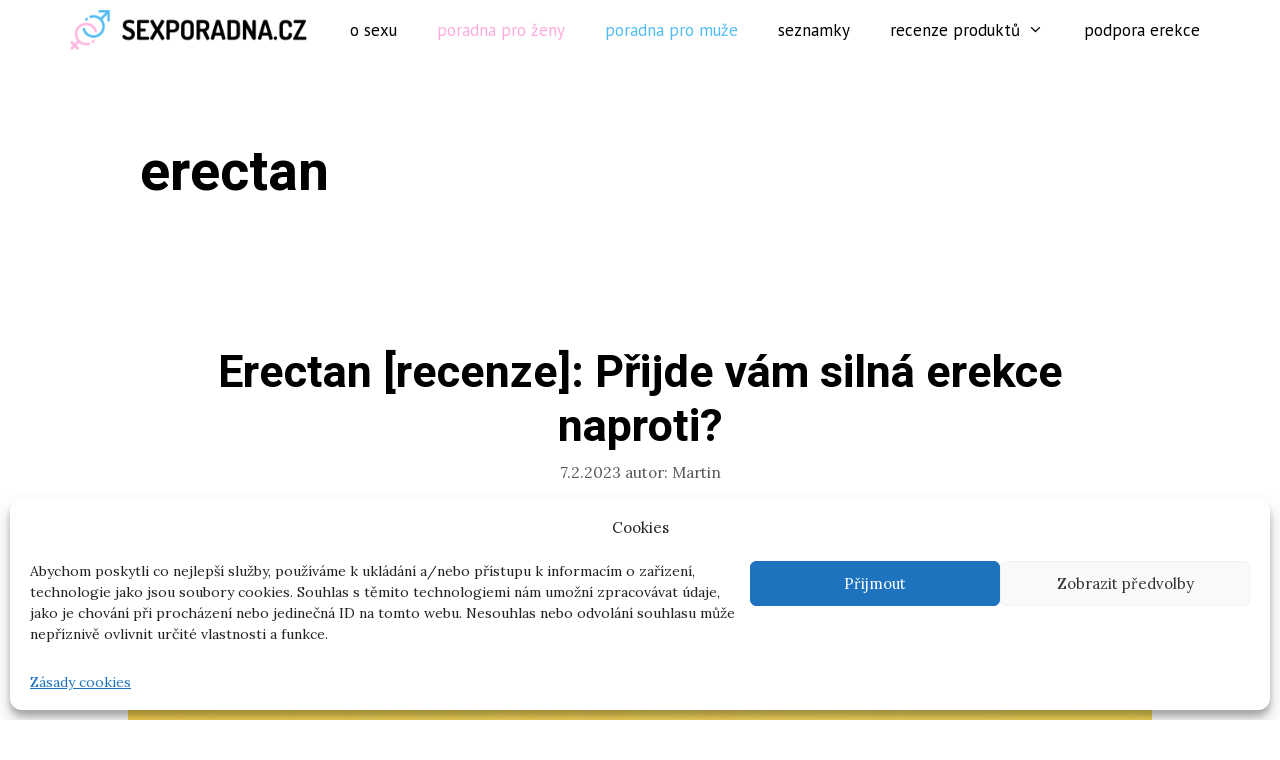

--- FILE ---
content_type: text/html; charset=UTF-8
request_url: https://www.sexporadna.cz/tag/erectan/
body_size: 19248
content:
<!DOCTYPE html>
<html lang="cs-CZ">
<head>
	<meta charset="UTF-8">
	<meta name="referrer" content="origin">
	<link rel="profile" href="https://gmpg.org/xfn/11">
	<title>erectan - Sexporadna.cz</title><style id="rocket-critical-css">.wp-block-media-text .wp-block-media-text__media{grid-area:media-text-media;margin:0}.wp-block-media-text .wp-block-media-text__content{word-break:break-word;grid-area:media-text-content;padding:0 8%}.grid-100:after,.grid-100:before,.grid-container:after,.grid-container:before,[class*=mobile-grid-]:after,[class*=mobile-grid-]:before,[class*=tablet-grid-]:after,[class*=tablet-grid-]:before{content:".";display:block;overflow:hidden;visibility:hidden;font-size:0;line-height:0;width:0;height:0}.grid-100:after,.grid-container:after,[class*=mobile-grid-]:after,[class*=tablet-grid-]:after{clear:both}.grid-container{margin-left:auto;margin-right:auto;max-width:1200px;padding-left:10px;padding-right:10px}.grid-100,[class*=mobile-grid-],[class*=tablet-grid-]{-moz-box-sizing:border-box;-webkit-box-sizing:border-box;box-sizing:border-box;padding-left:10px;padding-right:10px}.grid-parent{padding-left:0;padding-right:0}@media (max-width:767px){.mobile-grid-100{clear:both;width:100%}}@media (min-width:768px) and (max-width:1024px){.tablet-grid-100{clear:both;width:100%}}@media (min-width:1025px){.grid-100{clear:both;width:100%}}html,body,div,span,h1,h2,a,ul,li,form,label{border:0;margin:0;padding:0}html{font-family:sans-serif;-webkit-text-size-adjust:100%;-ms-text-size-adjust:100%}article,details,footer,header,main,nav{display:block}ul{list-style:none}a{background-color:transparent}a img{border:0}body,button,input{font-family:-apple-system,system-ui,BlinkMacSystemFont,"Segoe UI",Helvetica,Arial,sans-serif,"Apple Color Emoji","Segoe UI Emoji","Segoe UI Symbol";font-weight:400;text-transform:none;font-size:17px;line-height:1.5}h1,h2{font-family:inherit;font-size:100%;font-style:inherit;font-weight:inherit}h1{font-size:40px;margin-bottom:20px;line-height:1.2em;font-weight:300;text-transform:none}h2{font-size:30px;margin-bottom:20px;line-height:1.2em;font-weight:300;text-transform:none}ul{margin:0 0 1.5em 3em}ul{list-style:disc}img{height:auto;max-width:100%}button,input{font-size:100%;margin:0;vertical-align:baseline;*vertical-align:middle}button{border:1px solid transparent;background:#666;-webkit-appearance:button;padding:10px 20px;color:#fff}input[type=checkbox]{box-sizing:border-box;padding:0}input[type=search]{-webkit-appearance:textfield;box-sizing:content-box}input[type=search]::-webkit-search-decoration{-webkit-appearance:none}button::-moz-focus-inner,input::-moz-focus-inner{border:0;padding:0}input[type=search]{background:#fafafa;color:#666;border:1px solid #ccc;border-radius:0;padding:10px 15px;box-sizing:border-box;max-width:100%}a,a:visited{text-decoration:none}.size-full{max-width:100%;height:auto}.screen-reader-text{position:absolute!important;clip:rect(0,0,0,0);height:1px;width:1px;border:0;overflow:hidden}.site-content:after,.inside-navigation:not(.grid-container):after{content:"";display:table;clear:both}.main-navigation{z-index:100;padding:0;clear:both;display:block}.inside-navigation{position:relative}.main-navigation a{display:block;text-decoration:none;font-weight:400;text-transform:none;font-size:15px}.main-navigation ul li a{display:block}.main-navigation li{float:left;position:relative}.main-navigation ul{list-style:none;margin:0;padding-left:0}.main-navigation .main-nav ul li a{padding-left:20px;padding-right:20px;line-height:60px}.menu-toggle,.mobile-bar-items{display:none}.menu-toggle{padding:0 20px;line-height:60px;margin:0;font-weight:400;text-transform:none;font-size:15px}.main-navigation .mobile-bar-items a{padding-left:20px;padding-right:20px;line-height:60px}.search-item a:before{content:"\f002";font-family:GeneratePress;width:1.28571429em;text-align:center;display:inline-block}.search-item .screen-reader-text{top:0;right:0;left:auto;margin:0}.main-navigation li.search-item{float:right;z-index:21}.navigation-search{position:absolute;left:-99999px;visibility:hidden;z-index:20;width:100%;top:0;opacity:0}.navigation-search input{outline:0;border:0;vertical-align:bottom;line-height:0;opacity:.9;width:100%;z-index:20;border-radius:0;-webkit-appearance:none}.navigation-search input::-ms-clear{display:none;width:0;height:0}.navigation-search input::-ms-reveal{display:none;width:0;height:0}.navigation-search input::-webkit-search-decoration,.navigation-search input::-webkit-search-cancel-button,.navigation-search input::-webkit-search-results-button,.navigation-search input::-webkit-search-results-decoration{display:none}.navigation-search input{height:60px}.nav-aligned-center .main-navigation .menu>li{float:none;display:inline-block}.nav-aligned-center .main-navigation ul{letter-spacing:-.31em;font-size:1em}.nav-aligned-center .main-navigation ul li{letter-spacing:normal}.nav-aligned-center .main-navigation{text-align:center}.site-logo{display:inline-block;max-width:100%}.post{margin:0 0 2em}.posted-on .updated{display:none}.byline{display:inline}.site-content,.entry-header{word-wrap:break-word}.entry-title{margin-bottom:0}.page-header{margin-bottom:30px}.page-header>:last-child{margin-bottom:0}.entry-meta{font-size:85%;margin-top:.5em;line-height:1.5}footer.entry-meta{margin-top:2em}.separate-containers .site-main>:last-child{margin-bottom:0}.separate-containers .inside-article,.separate-containers .page-header{padding:40px}.separate-containers .site-main>*,.separate-containers .page-header{margin-bottom:20px}.separate-containers .site-main{margin:20px}.no-sidebar.separate-containers .site-main{margin-left:0;margin-right:0}.post-image{margin:2em 0 0}.menu-toggle:before,.search-item a:before{-moz-osx-font-smoothing:grayscale;-webkit-font-smoothing:antialiased;font-style:normal;font-variant:normal;text-rendering:auto;line-height:1;speak:none}.container.grid-container{width:auto}button.menu-toggle{background-color:transparent;width:100%;border:0;text-align:center}.menu-toggle:before{content:"\f0c9";font-family:GeneratePress;width:1.28571429em;text-align:center;display:inline-block}.menu-toggle .mobile-menu{padding-left:3px}.nav-search-enabled .main-navigation .menu-toggle{text-align:left}.mobile-bar-items{display:none;position:absolute;right:0;top:0;z-index:21;list-style-type:none}.mobile-bar-items a{display:inline-block}@media (max-width:768px){.content-area{float:none;width:100%;left:0;right:0}.site-main{margin-left:0!important;margin-right:0!important}.entry-meta{font-size:inherit}.entry-meta a{line-height:1.8em}}.post-image-aligned-center .post-image{text-align:center}.main-navigation.offside{position:fixed;width:265px;height:100%;height:100vh;top:0;z-index:9999;overflow:auto;-webkit-overflow-scrolling:touch}.offside,.offside--left{left:-265px}.offside-js--init{overflow-x:hidden}.slideout-navigation button.slideout-exit{background:0 0;width:100%;text-align:left;padding-top:20px;padding-bottom:20px;box-sizing:border-box;border:0}.slideout-navigation .main-nav{margin-bottom:40px}.slideout-navigation .slideout-menu{display:block}#generate-slideout-menu{z-index:100001}#generate-slideout-menu .slideout-menu li{float:none;width:100%;clear:both;text-align:left}#generate-slideout-menu.do-overlay li{text-align:center}.slideout-navigation button.slideout-exit:before{content:"\f0c9";font-family:'GP Premium';line-height:1em;width:1.28571429em;text-align:center;display:inline-block}.slideout-navigation button.slideout-exit:before{content:"\f00d"}.slideout-navigation.do-overlay{transform:none;width:100%;visibility:hidden;opacity:0;text-align:center;left:0;right:0}.slideout-navigation.do-overlay .inside-navigation{display:-webkit-box;display:-ms-flexbox;display:flex;-webkit-box-orient:vertical;-webkit-box-direction:normal;-ms-flex-direction:column;flex-direction:column;padding:10% 10% 0;max-width:700px}.slideout-navigation.do-overlay .inside-navigation .main-nav{margin-left:auto;margin-right:auto;min-width:250px}.slideout-navigation.do-overlay .slideout-exit{position:fixed;right:0;top:0;width:auto;font-size:25px}.slideout-navigation.do-overlay .slideout-menu li a{display:inline-block}.slideout-navigation.do-overlay .slideout-menu li{margin-bottom:5px}#generate-slideout-menu.do-overlay .slideout-menu li,.slideout-navigation.do-overlay .inside-navigation{text-align:center}.nav-aligned-center .slideout-navigation{text-align:left}@media (max-width:768px){.slideout-navigation.do-overlay .slideout-exit{position:static;text-align:center}}.navigation-branding{display:-webkit-box;display:-ms-flexbox;display:flex;-webkit-box-align:center;-ms-flex-align:center;align-items:center;-webkit-box-ordinal-group:2;-ms-flex-order:1;order:1;margin-right:auto;margin-left:10px}.navigation-branding img{position:relative;vertical-align:middle;padding:10px 0;display:block;-moz-box-sizing:border-box;-webkit-box-sizing:border-box;box-sizing:border-box}.navigation-branding img{margin-right:10px}.main-navigation.has-branding .inside-navigation{-ms-flex-wrap:wrap;flex-wrap:wrap;display:-webkit-box;display:-ms-flexbox;display:flex}.main-navigation .menu-toggle{-webkit-box-flex:1;-ms-flex-positive:1;flex-grow:1;width:auto}.main-navigation.has-branding .menu-toggle{-webkit-box-flex:0;-ms-flex-positive:0;flex-grow:0;-webkit-box-ordinal-group:4;-ms-flex-order:3;order:3;padding-right:20px}.main-navigation .mobile-bar-items{-webkit-box-ordinal-group:3;-ms-flex-order:2;order:2;position:relative}.main-navigation:not(.slideout-navigation) .mobile-bar-items+.menu-toggle{text-align:left}.main-navigation:not(.slideout-navigation) .main-nav{-webkit-box-ordinal-group:5;-ms-flex-order:4;order:4}.mobile-bar-items{position:relative}.nav-aligned-center .navigation-branding{margin-right:10px}.nav-aligned-center .main-navigation.has-branding .inside-navigation{-webkit-box-pack:center;-ms-flex-pack:center;justify-content:center}[data-icon]:before{font-family:'Slide-icons';content:attr(data-icon);speak:none;font-weight:normal;font-variant:normal;text-transform:none;line-height:1;-webkit-font-smoothing:antialiased;-moz-osx-font-smoothing:grayscale}</style><link rel="preload" href="https://fonts.googleapis.com/css?family=Lora%3Aregular%2Citalic%2C700%2C700italic%7CPT%20Sans%3Aregular%2Citalic%2C700%2C700italic%7CHeebo%3A300%2Cregular%2C500%2C700%7COpen%20Sans&#038;display=swap" data-rocket-async="style" as="style" onload="this.onload=null;this.rel='stylesheet'" />
<script>window.koko_analytics = {"url":"https:\/\/www.sexporadna.cz\/koko-analytics-collect.php","post_id":-1,"use_cookie":0,"cookie_path":"\/","dnt":true};</script>
<!-- This site is optimized with the Yoast SEO plugin v11.8 - https://yoast.com/wordpress/plugins/seo/ -->
<meta name="robots" content="noindex,follow"/>
<meta property="og:locale" content="cs_CZ" />
<meta property="og:type" content="object" />
<meta property="og:title" content="erectan - Sexporadna.cz" />
<meta property="og:url" content="https://www.sexporadna.cz/tag/erectan/" />
<meta property="og:site_name" content="Sexporadna.cz" />
<meta name="twitter:card" content="summary_large_image" />
<meta name="twitter:title" content="erectan - Sexporadna.cz" />
<script type='application/ld+json' class='yoast-schema-graph yoast-schema-graph--main'>{"@context":"https://schema.org","@graph":[{"@type":"WebSite","@id":"https://www.sexporadna.cz/#website","url":"https://www.sexporadna.cz/","name":"Sexporadna.cz","potentialAction":{"@type":"SearchAction","target":"https://www.sexporadna.cz/?s={search_term_string}","query-input":"required name=search_term_string"}},{"@type":"CollectionPage","@id":"https://www.sexporadna.cz/tag/erectan/#webpage","url":"https://www.sexporadna.cz/tag/erectan/","inLanguage":"cs-CZ","name":"erectan - Sexporadna.cz","isPartOf":{"@id":"https://www.sexporadna.cz/#website"}}]}</script>
<!-- / Yoast SEO plugin. -->

<link rel='dns-prefetch' href='//fonts.googleapis.com' />
<link href='https://fonts.gstatic.com' crossorigin rel='preconnect' />
<link rel="alternate" type="application/rss+xml" title="Sexporadna.cz &raquo; RSS zdroj" href="https://www.sexporadna.cz/feed/" />
<link rel="alternate" type="application/rss+xml" title="Sexporadna.cz &raquo; RSS komentářů" href="https://www.sexporadna.cz/comments/feed/" />
<link rel="alternate" type="application/rss+xml" title="Sexporadna.cz &raquo; RSS pro štítek erectan" href="https://www.sexporadna.cz/tag/erectan/feed/" />
<style type="text/css">
img.wp-smiley,
img.emoji {
	display: inline !important;
	border: none !important;
	box-shadow: none !important;
	height: 1em !important;
	width: 1em !important;
	margin: 0 .07em !important;
	vertical-align: -0.1em !important;
	background: none !important;
	padding: 0 !important;
}
</style>
	<link rel='preload'   href='https://www.sexporadna.cz/wp-content/plugins/gd-star-rating/css/gdsr.css.php?t=1751550993&#038;s=a05i05m20k20c00r05%2324%2320%23s1pcrystal%23t1pclassical%23t1pstarrating%23t1gstarrating_gif%23lsgflower%23lsg&#038;o=off&#038;ver=1.9.11' data-rocket-async="style" as="style" onload="this.onload=null;this.rel='stylesheet'" type='text/css' media='all' />
<link data-minify="1" rel='preload'   href='https://www.sexporadna.cz/wp-content/cache/min/1/wp-content/gd-star-rating/css/rating.css?ver=1749739209' data-rocket-async="style" as="style" onload="this.onload=null;this.rel='stylesheet'" type='text/css' media='all' />

<link rel='preload'   href='https://www.sexporadna.cz/wp-includes/css/dist/block-library/style.min.css?ver=5.2.23' data-rocket-async="style" as="style" onload="this.onload=null;this.rel='stylesheet'" type='text/css' media='all' />
<link rel='preload'   href='https://www.sexporadna.cz/wp-content/plugins/table-of-contents-plus/screen.min.css?ver=1509' data-rocket-async="style" as="style" onload="this.onload=null;this.rel='stylesheet'" type='text/css' media='all' />
<link rel='preload'   href='https://www.sexporadna.cz/wp-content/plugins/complianz-gdpr/assets/css/cookieblocker.min.css?ver=6.1.0.1' data-rocket-async="style" as="style" onload="this.onload=null;this.rel='stylesheet'" type='text/css' media='all' />
<link rel='preload'   href='https://www.sexporadna.cz/wp-content/themes/generatepress/css/all.min.css?ver=2.3.2' data-rocket-async="style" as="style" onload="this.onload=null;this.rel='stylesheet'" type='text/css' media='all' />
<style id='generate-style-inline-css' type='text/css'>
.blog footer.entry-meta, .archive footer.entry-meta {display:none;}.no-featured-image-padding .post-image {margin-left:-60px;margin-right:-60px;}.post-image-above-header .no-featured-image-padding .inside-article .post-image {margin-top:-60px;}@media (max-width:768px){.no-featured-image-padding .post-image {margin-left:-30px;margin-right:-30px;}.post-image-above-header .no-featured-image-padding .inside-article .post-image {margin-top:-30px;}}
body{background-color:#ffffff;color:#000000;}a, a:visited{color:#1e73be;}a:hover, a:focus, a:active{color:#000000;}body .grid-container{max-width:1120px;}body, button, input, select, textarea{font-family:"Lora", serif;font-size:18px;}body{line-height:1.8;}.entry-content > [class*="wp-block-"]:not(:last-child){margin-bottom:1.5em;}.main-title{font-family:Helvetica;font-size:25px;}.main-navigation a, .menu-toggle{font-family:"PT Sans", sans-serif;text-transform:lowercase;font-size:17px;}.main-navigation .main-nav ul ul li a{font-size:14px;}.widget-title{font-weight:bold;font-size:25px;}h1{font-family:"Heebo", sans-serif;font-weight:bold;font-size:55px;}h2{font-family:"Heebo", sans-serif;font-weight:bold;font-size:45px;}h3{font-family:"Heebo", sans-serif;font-size:35px;}h4{font-size:30px;}@media (max-width:768px){.main-title{font-size:20px;}h1{font-size:30px;}h2{font-size:25px;}}.top-bar{background-color:#636363;color:#ffffff;}.top-bar a,.top-bar a:visited{color:#ffffff;}.top-bar a:hover{color:#303030;}.site-header{background-color:#ffffff;color:#3a3a3a;}.site-header a,.site-header a:visited{color:#3a3a3a;}.main-title a,.main-title a:hover,.main-title a:visited{color:#000000;}.site-description{color:#757575;}.main-navigation,.main-navigation ul ul{background-color:#ffffff;}.main-navigation .main-nav ul li a,.menu-toggle{color:#000000;}.main-navigation .main-nav ul li:hover > a,.main-navigation .main-nav ul li:focus > a, .main-navigation .main-nav ul li.sfHover > a{color:#8f919e;background-color:#ffffff;}button.menu-toggle:hover,button.menu-toggle:focus,.main-navigation .mobile-bar-items a,.main-navigation .mobile-bar-items a:hover,.main-navigation .mobile-bar-items a:focus{color:#000000;}.main-navigation .main-nav ul li[class*="current-menu-"] > a{color:#000000;background-color:#ffffff;}.main-navigation .main-nav ul li[class*="current-menu-"] > a:hover,.main-navigation .main-nav ul li[class*="current-menu-"].sfHover > a{color:#000000;background-color:#ffffff;}.navigation-search input[type="search"],.navigation-search input[type="search"]:active{color:#ffffff;background-color:#ffffff;}.navigation-search input[type="search"]:focus{color:#8f919e;background-color:#ffffff;}.main-navigation ul ul{background-color:#ffffff;}.main-navigation .main-nav ul ul li a{color:#000000;}.main-navigation .main-nav ul ul li:hover > a,.main-navigation .main-nav ul ul li:focus > a,.main-navigation .main-nav ul ul li.sfHover > a{color:#8f919e;background-color:#fafafa;}.main-navigation .main-nav ul ul li[class*="current-menu-"] > a{color:#000000;background-color:#fafafa;}.main-navigation .main-nav ul ul li[class*="current-menu-"] > a:hover,.main-navigation .main-nav ul ul li[class*="current-menu-"].sfHover > a{color:#000000;background-color:#fafafa;}.separate-containers .inside-article, .separate-containers .comments-area, .separate-containers .page-header, .one-container .container, .separate-containers .paging-navigation, .inside-page-header{background-color:#ffffff;}.entry-title a,.entry-title a:visited{color:#000000;}.entry-title a:hover{color:#515151;}.entry-meta{color:#595959;}.entry-meta a,.entry-meta a:visited{color:#595959;}.entry-meta a:hover{color:#1e73be;}.sidebar .widget{background-color:rgba(0,0,0,0.04);}.sidebar .widget .widget-title{color:#000000;}.footer-widgets{background-color:rgba(0,0,0,0.04);}.footer-widgets .widget-title{color:#000000;}.site-info{color:#9e9e9e;}.site-info a,.site-info a:visited{color:#9e9e9e;}.site-info a:hover{color:#303030;}.footer-bar .widget_nav_menu .current-menu-item a{color:#303030;}input[type="text"],input[type="email"],input[type="url"],input[type="password"],input[type="search"],input[type="tel"],input[type="number"],textarea,select{color:#666666;background-color:#fafafa;border-color:#cccccc;}input[type="text"]:focus,input[type="email"]:focus,input[type="url"]:focus,input[type="password"]:focus,input[type="search"]:focus,input[type="tel"]:focus,input[type="number"]:focus,textarea:focus,select:focus{color:#666666;background-color:#ffffff;border-color:#bfbfbf;}button,html input[type="button"],input[type="reset"],input[type="submit"],a.button,a.button:visited,a.wp-block-button__link:not(.has-background){color:#ffffff;background-color:#000000;}button:hover,html input[type="button"]:hover,input[type="reset"]:hover,input[type="submit"]:hover,a.button:hover,button:focus,html input[type="button"]:focus,input[type="reset"]:focus,input[type="submit"]:focus,a.button:focus,a.wp-block-button__link:not(.has-background):active,a.wp-block-button__link:not(.has-background):focus,a.wp-block-button__link:not(.has-background):hover{color:#ffffff;background-color:#3f3f3f;}.generate-back-to-top,.generate-back-to-top:visited{background-color:rgba( 0,0,0,0.4 );color:#ffffff;}.generate-back-to-top:hover,.generate-back-to-top:focus{background-color:rgba( 0,0,0,0.6 );color:#ffffff;}.inside-header{padding:20px 40px 20px 40px;}.separate-containers .inside-article, .separate-containers .comments-area, .separate-containers .page-header, .separate-containers .paging-navigation, .one-container .site-content, .inside-page-header{padding:60px;}.entry-content .alignwide, body:not(.no-sidebar) .entry-content .alignfull{margin-left:-60px;width:calc(100% + 120px);max-width:calc(100% + 120px);}.one-container.right-sidebar .site-main,.one-container.both-right .site-main{margin-right:60px;}.one-container.left-sidebar .site-main,.one-container.both-left .site-main{margin-left:60px;}.one-container.both-sidebars .site-main{margin:0px 60px 0px 60px;}.rtl .menu-item-has-children .dropdown-menu-toggle{padding-left:20px;}.rtl .main-navigation .main-nav ul li.menu-item-has-children > a{padding-right:20px;}.footer-widgets{padding:60px;}@media (max-width:768px){.separate-containers .inside-article, .separate-containers .comments-area, .separate-containers .page-header, .separate-containers .paging-navigation, .one-container .site-content, .inside-page-header{padding:30px;}.entry-content .alignwide, body:not(.no-sidebar) .entry-content .alignfull{margin-left:-30px;width:calc(100% + 60px);max-width:calc(100% + 60px);}}/* End cached CSS */@media (max-width: 768px){.main-navigation .menu-toggle,.main-navigation .mobile-bar-items,.sidebar-nav-mobile:not(#sticky-placeholder){display:block;}.main-navigation ul,.gen-sidebar-nav{display:none;}[class*="nav-float-"] .site-header .inside-header > *{float:none;clear:both;}}@font-face {font-family: "GeneratePress";src:  url("https://www.sexporadna.cz/wp-content/themes/generatepress/fonts/generatepress.eot");src:  url("https://www.sexporadna.cz/wp-content/themes/generatepress/fonts/generatepress.eot#iefix") format("embedded-opentype"),  url("https://www.sexporadna.cz/wp-content/themes/generatepress/fonts/generatepress.woff2") format("woff2"),  url("https://www.sexporadna.cz/wp-content/themes/generatepress/fonts/generatepress.woff") format("woff"),  url("https://www.sexporadna.cz/wp-content/themes/generatepress/fonts/generatepress.ttf") format("truetype"),  url("https://www.sexporadna.cz/wp-content/themes/generatepress/fonts/generatepress.svg#GeneratePress") format("svg");font-weight: normal;font-style: normal;}.main-navigation .slideout-toggle a:before,.slide-opened .slideout-overlay .slideout-exit:before {font-family: GeneratePress;}.slideout-navigation .dropdown-menu-toggle:before {content: "\f107" !important;}.slideout-navigation .sfHover > a .dropdown-menu-toggle:before {content: "\f106" !important;}
#content {max-width: 800px;margin-left: auto;margin-right: auto;}
.navigation-branding .main-title{font-weight:bold;text-transform:none;font-size:25px;font-family:Helvetica;}@media (max-width: 768px){.navigation-branding .main-title{font-size:20px;}}
.main-navigation .main-nav ul li a,.menu-toggle,.main-navigation .mobile-bar-items a{transition: line-height 300ms ease}.main-navigation.toggled .main-nav > ul{background-color: #ffffff}
@media (max-width:768px){.footer-widgets{padding-top:30px;padding-right:30px;padding-bottom:30px;padding-left:30px;}}
</style>
<link data-minify="1" rel='preload'   href='https://www.sexporadna.cz/wp-content/cache/min/1/wp-content/plugins/ajax-search-lite/css/style.basic.css?ver=1749739209' data-rocket-async="style" as="style" onload="this.onload=null;this.rel='stylesheet'" type='text/css' media='all' />
<link data-minify="1" rel='preload'   href='https://www.sexporadna.cz/wp-content/cache/min/1/wp-content/plugins/ajax-search-lite/css/style-curvy-blue.css?ver=1749739209' data-rocket-async="style" as="style" onload="this.onload=null;this.rel='stylesheet'" type='text/css' media='all' />
<link rel='preload'   href='https://www.sexporadna.cz/wp-content/plugins/gp-premium/blog/functions/css/style-min.css?ver=1.8.3' data-rocket-async="style" as="style" onload="this.onload=null;this.rel='stylesheet'" type='text/css' media='all' />
<link rel='preload'   href='https://www.sexporadna.cz/wp-content/plugins/gp-premium/menu-plus/functions/css/sticky.min.css?ver=1.8.3' data-rocket-async="style" as="style" onload="this.onload=null;this.rel='stylesheet'" type='text/css' media='all' />
<link rel='preload'   href='https://www.sexporadna.cz/wp-content/plugins/gp-premium/menu-plus/functions/css/offside.min.css?ver=1.8.3' data-rocket-async="style" as="style" onload="this.onload=null;this.rel='stylesheet'" type='text/css' media='all' />
<style id='generate-offside-inline-css' type='text/css'>
.slideout-navigation.main-navigation .main-nav ul li a{font-weight:bold;text-transform:none;font-size:25px;}.slideout-navigation.main-navigation .main-nav ul ul li a{font-size:24px;}.slideout-navigation, .slideout-navigation a{color:#000000;}.slideout-navigation button.slideout-exit{color:#000000;padding-left:20px;padding-right:20px;}
</style>
<link data-minify="1" rel='preload'   href='https://www.sexporadna.cz/wp-content/cache/min/1/wp-content/plugins/gp-premium/general/icons/icons.min.css?ver=1749739209' data-rocket-async="style" as="style" onload="this.onload=null;this.rel='stylesheet'" type='text/css' media='all' />
<link rel='preload'   href='https://www.sexporadna.cz/wp-content/plugins/gp-premium/menu-plus/functions/css/navigation-branding.min.css?ver=1.8.3' data-rocket-async="style" as="style" onload="this.onload=null;this.rel='stylesheet'" type='text/css' media='all' />
<style id='generate-navigation-branding-inline-css' type='text/css'>
.navigation-branding img, .site-logo.mobile-header-logo img{height:60px;width:auto;}.navigation-branding .main-title{line-height:60px;}@media (max-width: 1130px){#site-navigation .navigation-branding, #sticky-navigation .navigation-branding{margin-left:10px;}}@media (max-width: 768px){.main-navigation:not(.slideout-navigation) .main-nav{-ms-flex:0 0 100%;flex:0 0 100%;}.main-navigation:not(.slideout-navigation) .inside-navigation{-ms-flex-wrap:wrap;flex-wrap:wrap;display:-webkit-box;display:-ms-flexbox;display:flex;}.nav-aligned-center .navigation-branding, .nav-aligned-left .navigation-branding{margin-right:auto;}.nav-aligned-center  .main-navigation.has-branding:not(.slideout-navigation) .inside-navigation .main-nav,.nav-aligned-center  .main-navigation.has-sticky-branding.navigation-stick .inside-navigation .main-nav,.nav-aligned-left  .main-navigation.has-branding:not(.slideout-navigation) .inside-navigation .main-nav,.nav-aligned-left  .main-navigation.has-sticky-branding.navigation-stick .inside-navigation .main-nav{margin-right:0px;}}
</style>
<script type='text/javascript' src='https://www.sexporadna.cz/wp-includes/js/jquery/jquery.js?ver=1.12.4-wp' defer></script>
<script type='text/javascript' src='https://www.sexporadna.cz/wp-includes/js/jquery/jquery-migrate.min.js?ver=1.4.1' defer></script>
<script data-minify="1" type='text/javascript' src='https://www.sexporadna.cz/wp-content/cache/min/1/wp-content/plugins/gd-star-rating/js/gdsr.js?ver=1730486469' defer></script>
<link rel='https://api.w.org/' href='https://www.sexporadna.cz/wp-json/' />
<link rel="EditURI" type="application/rsd+xml" title="RSD" href="https://www.sexporadna.cz/xmlrpc.php?rsd" />
<link rel="wlwmanifest" type="application/wlwmanifest+xml" href="https://www.sexporadna.cz/wp-includes/wlwmanifest.xml" /> 
<meta name="generator" content="WordPress 5.2.23" />
<script type="text/javascript">
//<![CDATA[
var gdsr_cnst_nonce = "b96075cefd";
var gdsr_cnst_ajax = "https://www.sexporadna.cz/wp-content/plugins/gd-star-rating/ajax.php";
var gdsr_cnst_button = 1;
var gdsr_cnst_cache = 0;
// ]]>
</script>
<!--[if IE]><style type="text/css">.ratemulti .starsbar .gdcurrent { -ms-filter:"progid:DXImageTransform.Microsoft.Alpha(Opacity=70)"; filter: alpha(opacity=70); }</style><![endif]-->
<style>
	#lightGallery-slider .info .desc
	{
		direction: ltr !important;
		text-align: center !important;
	}
	#lightGallery-slider .info .title
	{
		direction: ltr !important;
		text-align: center !important;
	}
	</style>      <script type="text/javascript">window.addEventListener('DOMContentLoaded', function() {
         var string = ".wp-lightbox-bank,", ie, ieVersion, lightease;
         jQuery(document).ready(function ($) {
                     string = ".gallery-item, ";
                        string += ".wp-caption > a, ";
                        string += "a:has(img[class*=wp-image-])";
                     if (navigator.appName == "Microsoft Internet Explorer") {
               //Set IE as true
               ie = true;
               //Create a user agent var
               var ua = navigator.userAgent;
               //Write a new regEx to find the version number
               var re = new RegExp("MSIE ([0-9]{1,}[.0-9]{0,})");
               //If the regEx through the userAgent is not null
               if (re.exec(ua) != null) {
                  //Set the IE version
                  ieVersion = parseInt(RegExp.$1);
               }
            }
            if (ie = true && ieVersion <= 9)
            {
               lightease = "";
            } else
            {
               lightease = "ease";
            }
            var selector = string.replace(/,\s*$/, "");
            jQuery(selector).lightGallery({
               caption: true,
               desc: true,
               disableOther: true,
               closable: true,
               errorMessage: "Could not load the item. Make sure the path is correct and item exist.",
               easing: lightease
            });
         });

      });</script>
      <meta name="viewport" content="width=device-width, initial-scale=1">                
                                <style type="text/css">
                    <!--
                    
            @font-face {
                font-family: 'aslsicons2';
                src: url('https://www.sexporadna.cz/wp-content/plugins/ajax-search-lite/css/fonts/icons2.eot');
                src: url('https://www.sexporadna.cz/wp-content/plugins/ajax-search-lite/css/fonts/icons2.eot?#iefix') format('embedded-opentype'),
                     url('https://www.sexporadna.cz/wp-content/plugins/ajax-search-lite/css/fonts/icons2.woff2') format('woff2'),
                     url('https://www.sexporadna.cz/wp-content/plugins/ajax-search-lite/css/fonts/icons2.woff') format('woff'),
                     url('https://www.sexporadna.cz/wp-content/plugins/ajax-search-lite/css/fonts/icons2.ttf') format('truetype'),
                     url('https://www.sexporadna.cz/wp-content/plugins/ajax-search-lite/css/fonts/icons2.svg#icons') format('svg');
                font-weight: normal;
                font-style: normal;
            }
            div[id*='ajaxsearchlitesettings'].searchsettings .asl_option_inner label {
                font-size: 0px !important;
                color: rgba(0, 0, 0, 0);
            }
            div[id*='ajaxsearchlitesettings'].searchsettings .asl_option_inner label:after {
                font-size: 11px !important;
                position: absolute;
                top: 0;
                left: 0;
                z-index: 1;
            }
            div[id*='ajaxsearchlite'].wpdreams_asl_container {
                width: 100%;
                margin: 0px 0px 0px 0px;
            }
            div[id*='ajaxsearchliteres'].wpdreams_asl_results div.resdrg span.highlighted {
                font-weight: bold;
                color: rgba(217, 49, 43, 1);
                background-color: rgba(238, 238, 238, 1);
            }
            div[id*='ajaxsearchliteres'].wpdreams_asl_results .results div.asl_image {
                width: 70px;
                height: 70px;
            }
            div.asl_r .results {
                max-height: none;
            }
            
                div.asl_r.asl_w.vertical .results .item::after {
                    display: block;
                    position: absolute;
                    bottom: 0;
                    content: '';
                    height: 1px;
                    width: 100%;
                    background: #D8D8D8;
                }
                div.asl_r.asl_w.vertical .results .item.asp_last_item::after {
                    display: none;
                }
                                    -->
                </style>
                            <script type="text/javascript">
                if ( typeof _ASL !== "undefined" && _ASL !== null && typeof _ASL.initialize !== "undefined" )
                    _ASL.initialize();
            </script>
            <link rel="icon" href="https://www.sexporadna.cz/wp-content/uploads/2019/08/cropped-LOGO-SEXPORADNA-CZ-32x32.png" sizes="32x32" />
<link rel="icon" href="https://www.sexporadna.cz/wp-content/uploads/2019/08/cropped-LOGO-SEXPORADNA-CZ-192x192.png" sizes="192x192" />
<link rel="apple-touch-icon-precomposed" href="https://www.sexporadna.cz/wp-content/uploads/2019/08/cropped-LOGO-SEXPORADNA-CZ-180x180.png" />
<meta name="msapplication-TileImage" content="https://www.sexporadna.cz/wp-content/uploads/2019/08/cropped-LOGO-SEXPORADNA-CZ-270x270.png" />
		<style type="text/css" id="wp-custom-css">
			/* GeneratePress Site CSS */ /* Link underlines */
.entry-content a:not(.button) {
	box-shadow: inset 0 -1px 0 currentColor;
	transition: color 100ms ease-in,box-shadow .13s ease-in-out;
}

#content {max-width:1120px;}

.entry-content a:not(.button):focus, .entry-content a:not(.button):hover {
	box-shadow: inset 0 0 0 currentColor,0 3px 0 currentColor;
}

.entry-title {text-align:center;}

.entry-meta {text-align:center;}

li#menu-item-373 a {
    color: #fdabde;
}

li#menu-item-374 a {
    color: #53BDF2;
}

/* Content selection */
::selection {
  color: white; 
  background: black;
}

/* Sub-menu effect */
.main-navigation ul ul {
	left: auto;
	transition: opacity 300ms ease-in-out, transform 200ms ease-in-out, height 200ms ease-in-out;
	transform: translateY(20px);
	height: auto;
	border: 1px solid rgba(0,0,0,0.1);
	border-radius: 5px;
	padding: 5px 0;
}

.main-navigation:not(.toggled) ul li:hover>ul, .main-navigation:not(.toggled) ul li.sfHover>ul {
	transform: translateY(0);
}

.slideout-navigation.do-overlay .slideout-menu .sub-menu li a {
	display: block;
}

/* Footer widget icons */
.footer-widget-1 {
	text-align: center;
}

.footer-icons a {
	padding: 5px;
	display: inline-block;
}

.aligncenter {
	text-align:center;
}

/* Center off canvas close button */
@media (max-width: 768px) {
	.slideout-navigation.do-overlay .slideout-exit {
		text-align: center;
	}
} /* End GeneratePress Site CSS */		</style>
		<noscript><style id="rocket-lazyload-nojs-css">.rll-youtube-player, [data-lazy-src]{display:none !important;}</style></noscript><script>
/*! loadCSS rel=preload polyfill. [c]2017 Filament Group, Inc. MIT License */
(function(w){"use strict";if(!w.loadCSS){w.loadCSS=function(){}}
var rp=loadCSS.relpreload={};rp.support=(function(){var ret;try{ret=w.document.createElement("link").relList.supports("preload")}catch(e){ret=!1}
return function(){return ret}})();rp.bindMediaToggle=function(link){var finalMedia=link.media||"all";function enableStylesheet(){link.media=finalMedia}
if(link.addEventListener){link.addEventListener("load",enableStylesheet)}else if(link.attachEvent){link.attachEvent("onload",enableStylesheet)}
setTimeout(function(){link.rel="stylesheet";link.media="only x"});setTimeout(enableStylesheet,3000)};rp.poly=function(){if(rp.support()){return}
var links=w.document.getElementsByTagName("link");for(var i=0;i<links.length;i++){var link=links[i];if(link.rel==="preload"&&link.getAttribute("as")==="style"&&!link.getAttribute("data-loadcss")){link.setAttribute("data-loadcss",!0);rp.bindMediaToggle(link)}}};if(!rp.support()){rp.poly();var run=w.setInterval(rp.poly,500);if(w.addEventListener){w.addEventListener("load",function(){rp.poly();w.clearInterval(run)})}else if(w.attachEvent){w.attachEvent("onload",function(){rp.poly();w.clearInterval(run)})}}
if(typeof exports!=="undefined"){exports.loadCSS=loadCSS}
else{w.loadCSS=loadCSS}}(typeof global!=="undefined"?global:this))
</script></head>

<body data-cmplz=1 class="archive tag tag-erectan tag-337 wp-custom-logo wp-embed-responsive post-image-below-header post-image-aligned-center slideout-enabled slideout-mobile sticky-menu-fade sticky-enabled both-sticky-menu no-sidebar nav-below-header fluid-header separate-containers active-footer-widgets-1 nav-aligned-center header-aligned-left dropdown-hover elementor-default" itemtype="https://schema.org/Blog" itemscope>
	<a class="screen-reader-text skip-link" href="#content" title="Přeskočit na obsah">Přeskočit na obsah</a>		<nav id="site-navigation" class="auto-hide-sticky has-branding main-navigation sub-menu-left" itemtype="https://schema.org/SiteNavigationElement" itemscope>
			<div class="inside-navigation">
				<div class="navigation-branding"><div class="site-logo">
					<a href="https://www.sexporadna.cz/" title="Sexporadna.cz" rel="home">
						<img width="300" height="50"  class="header-image" alt="Sexporadna.cz" src="data:image/svg+xml,%3Csvg%20xmlns='http://www.w3.org/2000/svg'%20viewBox='0%200%20300%2050'%3E%3C/svg%3E" title="Sexporadna.cz" data-lazy-src="https://www.sexporadna.cz/wp-content/uploads/2019/08/LOGO-SEXPORADNA-CZ.png" /><noscript><img width="300" height="50"  class="header-image" alt="Sexporadna.cz" src="https://www.sexporadna.cz/wp-content/uploads/2019/08/LOGO-SEXPORADNA-CZ.png" title="Sexporadna.cz" /></noscript>
					</a>
				</div></div>				<button class="menu-toggle" aria-controls="primary-menu" aria-expanded="false">
										<span class="mobile-menu">menu</span>
				</button>
				<div id="primary-menu" class="main-nav"><ul id="menu-top-menu" class=" menu sf-menu"><li id="menu-item-1712" class="menu-item menu-item-type-taxonomy menu-item-object-category menu-item-1712"><a href="https://www.sexporadna.cz/o-sexu/">O sexu</a></li>
<li id="menu-item-373" class="women-link menu-item menu-item-type-taxonomy menu-item-object-category menu-item-373"><a href="https://www.sexporadna.cz/poradna/pro-zeny/">Poradna pro ženy</a></li>
<li id="menu-item-374" class="men-link menu-item menu-item-type-taxonomy menu-item-object-category menu-item-374"><a href="https://www.sexporadna.cz/poradna/pro-muze/">Poradna pro muže</a></li>
<li id="menu-item-546" class="menu-item menu-item-type-post_type menu-item-object-page menu-item-546"><a href="https://www.sexporadna.cz/online-seznamky/">Seznamky</a></li>
<li id="menu-item-1232" class="menu-item menu-item-type-taxonomy menu-item-object-category menu-item-has-children menu-item-1232"><a href="https://www.sexporadna.cz/recenze-produktu/">Recenze produktů<span role="presentation" class="dropdown-menu-toggle"></span></a>
<ul class="sub-menu">
	<li id="menu-item-1713" class="menu-item menu-item-type-taxonomy menu-item-object-category menu-item-1713"><a href="https://www.sexporadna.cz/seznamky/">Recenze seznamek</a></li>
	<li id="menu-item-1756" class="menu-item menu-item-type-taxonomy menu-item-object-category menu-item-1756"><a href="https://www.sexporadna.cz/eroticke-a-sexualni-pomucky/">Erotické a sexuální pomůcky</a></li>
	<li id="menu-item-1755" class="menu-item menu-item-type-taxonomy menu-item-object-category menu-item-1755"><a href="https://www.sexporadna.cz/podpora-erekce/">Mužská potence</a></li>
</ul>
</li>
<li id="menu-item-2477" class="men-link menu-item menu-item-type-post_type menu-item-object-post menu-item-2477"><a href="https://www.sexporadna.cz/prasky-na-erekci/">Podpora erekce</a></li>
</ul></div>			</div><!-- .inside-navigation -->
		</nav><!-- #site-navigation -->
		
	<div id="page" class="hfeed site grid-container container grid-parent">
		<div id="content" class="site-content">
			
	<div id="primary" class="content-area grid-parent mobile-grid-100 grid-100 tablet-grid-100">
		<main id="main" class="site-main">
					<header class="page-header">
			
			<h1 class="page-title">
				erectan			</h1>

					</header><!-- .page-header -->
		<article id="post-1424" class="post-1424 post type-post status-publish format-standard has-post-thumbnail hentry category-podpora-erekce category-recenze-produktu tag-doplnky-stravy tag-doplnky-stravy-na-erekci tag-erectan tag-erectan-recenze tag-recenze-doplnku-stravy no-featured-image-padding" itemtype="https://schema.org/CreativeWork" itemscope>
	<div class="inside-article">
		
		<header class="entry-header">
			<h2 class="entry-title" itemprop="headline"><a href="https://www.sexporadna.cz/erectan-recenze/" rel="bookmark">Erectan [recenze]: Přijde vám silná erekce naproti?</a></h2>			<div class="entry-meta">
				<span class="posted-on"><a href="https://www.sexporadna.cz/erectan-recenze/" title="11.09" rel="bookmark"><time class="updated" datetime="2024-07-30T21:40:09+01:00" itemprop="dateModified">30.7.2024</time><time class="entry-date published" datetime="2023-02-07T11:09:27+01:00" itemprop="datePublished">7.2.2023</time></a></span> <span class="byline"><span class="author vcard" itemprop="author" itemtype="https://schema.org/Person" itemscope>autor: <a class="url fn n" href="https://www.sexporadna.cz/author/admin/" title="Zobrazit všechny příspěvky od Martin" rel="author" itemprop="url"><span class="author-name" itemprop="name">Martin</span></a></span></span> 			</div><!-- .entry-meta -->
				</header><!-- .entry-header -->

		<div class="post-image">
					<a href="https://www.sexporadna.cz/erectan-recenze/">
						<picture class="attachment-full size-full wp-post-image" itemprop="image">
<source type="image/webp" data-lazy-srcset="https://www.sexporadna.cz/wp-content/uploads/2023/02/pexels-deon-black-5750465.jpg.webp 1024w, https://www.sexporadna.cz/wp-content/uploads/2023/02/pexels-deon-black-5750465-768x512.jpg.webp 768w" srcset="data:image/svg+xml,%3Csvg%20xmlns=&#039;http://www.w3.org/2000/svg&#039;%20viewBox=&#039;0%200%201024%20683&#039;%3E%3C/svg%3E" data-lazy-sizes="(max-width: 1024px) 100vw, 1024px"/>
<img width="1024" height="683" src="data:image/svg+xml,%3Csvg%20xmlns=&#039;http://www.w3.org/2000/svg&#039;%20viewBox=&#039;0%200%201024%20683&#039;%3E%3C/svg%3E" alt="" itemprop="image" data-lazy-srcset="https://www.sexporadna.cz/wp-content/uploads/2023/02/pexels-deon-black-5750465.jpg 1024w, https://www.sexporadna.cz/wp-content/uploads/2023/02/pexels-deon-black-5750465-768x512.jpg 768w" data-lazy-sizes="(max-width: 1024px) 100vw, 1024px" data-lazy-src="https://www.sexporadna.cz/wp-content/uploads/2023/02/pexels-deon-black-5750465.jpg"/>
</picture>
<noscript><picture class="attachment-full size-full wp-post-image" itemprop="image">
<source type="image/webp" srcset="https://www.sexporadna.cz/wp-content/uploads/2023/02/pexels-deon-black-5750465.jpg.webp 1024w, https://www.sexporadna.cz/wp-content/uploads/2023/02/pexels-deon-black-5750465-768x512.jpg.webp 768w" sizes="(max-width: 1024px) 100vw, 1024px"/>
<img width="1024" height="683" src="https://www.sexporadna.cz/wp-content/uploads/2023/02/pexels-deon-black-5750465.jpg" alt="" itemprop="image" srcset="https://www.sexporadna.cz/wp-content/uploads/2023/02/pexels-deon-black-5750465.jpg 1024w, https://www.sexporadna.cz/wp-content/uploads/2023/02/pexels-deon-black-5750465-768x512.jpg 768w" sizes="(max-width: 1024px) 100vw, 1024px"/>
</picture>
</noscript>
					</a>
				</div>
			<div class="entry-content" itemprop="text">
				<p><strong>Problémy s erekcí se mohou dostavit v každém věku. Jenže, nehledě na to, jestli je vám třicet nebo šedesát, vždy půjde o trapný moment, na který se budete snažit co nejrychleji zapomenout. Mnozí muži mohou mít dokonce strach, že k selhání dojde i příště. Mohl by tyto pochybnosti o vlastních schopnostech rozehnat doplněk stravy Erectan?</strong></p>
<p class="read-more-container"><a title="Erectan [recenze]: Přijde vám silná erekce naproti?" class="read-more button" href="https://www.sexporadna.cz/erectan-recenze/#more-1424">Číst dále<span class="screen-reader-text">Erectan [recenze]: Přijde vám silná erekce naproti?</span></a></p>
			</div><!-- .entry-content -->

					<footer class="entry-meta">
							</footer><!-- .entry-meta -->
			</div><!-- .inside-article -->
</article><!-- #post-## -->
<article id="post-1205" class="post-1205 post type-post status-publish format-standard has-post-thumbnail hentry category-podpora-erekce category-recenze-produktu tag-amarex tag-arginmax tag-clavin tag-doplnky-stravy tag-doplnky-stravy-na-erekci tag-erectan tag-erekce tag-erex24 tag-erexan tag-potence tag-predatorus tag-prirodni-afrodiziakum tag-proerecta tag-vimax tag-zerex-ultragold no-featured-image-padding" itemtype="https://schema.org/CreativeWork" itemscope>
	<div class="inside-article">
		
		<header class="entry-header">
			<h2 class="entry-title" itemprop="headline"><a href="https://www.sexporadna.cz/prasky-na-erekci/" rel="bookmark">Prášky na erekci: TOP 10 přípravků na zlepšení erekce</a></h2>			<div class="entry-meta">
				<span class="posted-on"><a href="https://www.sexporadna.cz/prasky-na-erekci/" title="13.09" rel="bookmark"><time class="updated" datetime="2024-12-05T20:13:52+01:00" itemprop="dateModified">5.12.2024</time><time class="entry-date published" datetime="2022-09-28T13:09:56+01:00" itemprop="datePublished">28.9.2022</time></a></span> <span class="byline"><span class="author vcard" itemprop="author" itemtype="https://schema.org/Person" itemscope>autor: <a class="url fn n" href="https://www.sexporadna.cz/author/admin/" title="Zobrazit všechny příspěvky od Martin" rel="author" itemprop="url"><span class="author-name" itemprop="name">Martin</span></a></span></span> 			</div><!-- .entry-meta -->
				</header><!-- .entry-header -->

		<div class="post-image">
					<a href="https://www.sexporadna.cz/prasky-na-erekci/">
						<picture class="attachment-full size-full wp-post-image" itemprop="image">
<source type="image/webp" data-lazy-srcset="https://www.sexporadna.cz/wp-content/uploads/2022/09/praskynaerekci.jpg.webp 2880w, https://www.sexporadna.cz/wp-content/uploads/2022/09/praskynaerekci-768x411.jpg.webp 768w, https://www.sexporadna.cz/wp-content/uploads/2022/09/praskynaerekci-1024x548.jpg.webp 1024w, https://www.sexporadna.cz/wp-content/uploads/2022/09/praskynaerekci-300x161.jpg.webp 300w" srcset="data:image/svg+xml,%3Csvg%20xmlns=&#039;http://www.w3.org/2000/svg&#039;%20viewBox=&#039;0%200%202880%201542&#039;%3E%3C/svg%3E" data-lazy-sizes="(max-width: 2880px) 100vw, 2880px"/>
<img width="2880" height="1542" src="data:image/svg+xml,%3Csvg%20xmlns=&#039;http://www.w3.org/2000/svg&#039;%20viewBox=&#039;0%200%202880%201542&#039;%3E%3C/svg%3E" alt="Tablety a prášky na erekci srovnání" itemprop="image" data-lazy-srcset="https://www.sexporadna.cz/wp-content/uploads/2022/09/praskynaerekci.jpg 2880w, https://www.sexporadna.cz/wp-content/uploads/2022/09/praskynaerekci-768x411.jpg 768w, https://www.sexporadna.cz/wp-content/uploads/2022/09/praskynaerekci-1024x548.jpg 1024w, https://www.sexporadna.cz/wp-content/uploads/2022/09/praskynaerekci-300x161.jpg 300w" data-lazy-sizes="(max-width: 2880px) 100vw, 2880px" data-lazy-src="https://www.sexporadna.cz/wp-content/uploads/2022/09/praskynaerekci.jpg"/>
</picture>
<noscript><picture class="attachment-full size-full wp-post-image" itemprop="image">
<source type="image/webp" srcset="https://www.sexporadna.cz/wp-content/uploads/2022/09/praskynaerekci.jpg.webp 2880w, https://www.sexporadna.cz/wp-content/uploads/2022/09/praskynaerekci-768x411.jpg.webp 768w, https://www.sexporadna.cz/wp-content/uploads/2022/09/praskynaerekci-1024x548.jpg.webp 1024w, https://www.sexporadna.cz/wp-content/uploads/2022/09/praskynaerekci-300x161.jpg.webp 300w" sizes="(max-width: 2880px) 100vw, 2880px"/>
<img width="2880" height="1542" src="https://www.sexporadna.cz/wp-content/uploads/2022/09/praskynaerekci.jpg" alt="Tablety a prášky na erekci srovnání" itemprop="image" srcset="https://www.sexporadna.cz/wp-content/uploads/2022/09/praskynaerekci.jpg 2880w, https://www.sexporadna.cz/wp-content/uploads/2022/09/praskynaerekci-768x411.jpg 768w, https://www.sexporadna.cz/wp-content/uploads/2022/09/praskynaerekci-1024x548.jpg 1024w, https://www.sexporadna.cz/wp-content/uploads/2022/09/praskynaerekci-300x161.jpg 300w" sizes="(max-width: 2880px) 100vw, 2880px"/>
</picture>
</noscript>
					</a>
				</div>
			<div class="entry-summary" itemprop="text">
				<p>  Nervozita a další potíže, mezi které patří například stres a neshody ve vztahu, mohou způsobit problémy s erekcí při styku. Z toho důvodu mnozí muži hledají nejlepší tablety na erekci, které jim mohou pomoci připravit se na plánovanou akci. Jaké vitamíny na erekci pro muže můžete vyzkoušet? A jaké tablety na potenci naopak nestojí &#8230; </p>
<p class="read-more-container"><a title="Prášky na erekci: TOP 10 přípravků na zlepšení erekce" class="read-more button" href="https://www.sexporadna.cz/prasky-na-erekci/#more-1205">Číst dále<span class="screen-reader-text">Prášky na erekci: TOP 10 přípravků na zlepšení erekce</span></a></p>
			</div><!-- .entry-summary -->

					<footer class="entry-meta">
							</footer><!-- .entry-meta -->
			</div><!-- .inside-article -->
</article><!-- #post-## -->
		</main><!-- #main -->
	</div><!-- #primary -->

	
	</div><!-- #content -->
</div><!-- #page -->


<div class="site-footer grid-container grid-parent">
				<div id="footer-widgets" class="site footer-widgets">
				<div class="footer-widgets-container grid-container grid-parent">
					<div class="inside-footer-widgets">
							<div class="footer-widget-1 grid-parent grid-100 tablet-grid-50 mobile-grid-100">
		<aside id="custom_html-2" class="widget_text widget inner-padding widget_custom_html"><div class="textwidget custom-html-widget">Píšeme pro vás odborné články z oblasti sexuálního světa již od roku 2007.</div></aside>	</div>
						</div>
				</div>
			</div>
				<footer class="site-info" itemtype="https://schema.org/WPFooter" itemscope>
			<div class="inside-site-info grid-container grid-parent">
								<div class="copyright-bar">
					© 2007-2026 Sexporadna.cz - všechna práva vyhrazena				</div>
			</div>
		</footer><!-- .site-info -->
		</div><!-- .site-footer -->

		<nav id="generate-slideout-menu" class="main-navigation slideout-navigation do-overlay" itemtype="https://schema.org/SiteNavigationElement" itemscope style="display: none;">
			<div class="inside-navigation grid-container grid-parent">
				<button class="slideout-exit"><span class="screen-reader-text">Zavřít</span></button><div class="main-nav"><ul id="menu-top-menu-1" class=" slideout-menu"><li class="menu-item menu-item-type-taxonomy menu-item-object-category menu-item-1712"><a href="https://www.sexporadna.cz/o-sexu/">O sexu</a></li>
<li class="women-link menu-item menu-item-type-taxonomy menu-item-object-category menu-item-373"><a href="https://www.sexporadna.cz/poradna/pro-zeny/">Poradna pro ženy</a></li>
<li class="men-link menu-item menu-item-type-taxonomy menu-item-object-category menu-item-374"><a href="https://www.sexporadna.cz/poradna/pro-muze/">Poradna pro muže</a></li>
<li class="menu-item menu-item-type-post_type menu-item-object-page menu-item-546"><a href="https://www.sexporadna.cz/online-seznamky/">Seznamky</a></li>
<li class="menu-item menu-item-type-taxonomy menu-item-object-category menu-item-has-children menu-item-1232"><a href="https://www.sexporadna.cz/recenze-produktu/">Recenze produktů<span role="presentation" class="dropdown-menu-toggle"></span></a>
<ul class="sub-menu">
	<li class="menu-item menu-item-type-taxonomy menu-item-object-category menu-item-1713"><a href="https://www.sexporadna.cz/seznamky/">Recenze seznamek</a></li>
	<li class="menu-item menu-item-type-taxonomy menu-item-object-category menu-item-1756"><a href="https://www.sexporadna.cz/eroticke-a-sexualni-pomucky/">Erotické a sexuální pomůcky</a></li>
	<li class="menu-item menu-item-type-taxonomy menu-item-object-category menu-item-1755"><a href="https://www.sexporadna.cz/podpora-erekce/">Mužská potence</a></li>
</ul>
</li>
<li class="men-link menu-item menu-item-type-post_type menu-item-object-post menu-item-2477"><a href="https://www.sexporadna.cz/prasky-na-erekci/">Podpora erekce</a></li>
</ul></div>			</div><!-- .inside-navigation -->
		</nav><!-- #site-navigation -->

		
<!-- Consent Management powered by Complianz | GDPR/CCPA Cookie Consent https://wordpress.org/plugins/complianz-gdpr -->
<style>.cmplz-hidden{display:none!important;}</style>
					<div id="cmplz-cookiebanner-container"><div class="cmplz-cookiebanner cmplz-hidden banner-1 optin cmplz-bottom cmplz-categories-type-view-preferences" aria-modal="true" data-nosnippet="true" role="dialog" aria-live="polite" aria-labelledby="cmplz-header-1-optin" aria-describedby="cmplz-message-1-optin">
	<div class="cmplz-header">
		<div class="cmplz-logo"></div>
		<div class="cmplz-title" id="cmplz-header-1-optin">Cookies</div>
		<a class="cmplz-close" tabindex="0" role="button">
			<svg aria-hidden="true" focusable="false" data-prefix="fas" data-icon="times" class="svg-inline--fa fa-times fa-w-11" role="img" xmlns="http://www.w3.org/2000/svg" viewBox="0 0 352 512"><path fill="currentColor" d="M242.72 256l100.07-100.07c12.28-12.28 12.28-32.19 0-44.48l-22.24-22.24c-12.28-12.28-32.19-12.28-44.48 0L176 189.28 75.93 89.21c-12.28-12.28-32.19-12.28-44.48 0L9.21 111.45c-12.28 12.28-12.28 32.19 0 44.48L109.28 256 9.21 356.07c-12.28 12.28-12.28 32.19 0 44.48l22.24 22.24c12.28 12.28 32.2 12.28 44.48 0L176 322.72l100.07 100.07c12.28 12.28 32.2 12.28 44.48 0l22.24-22.24c12.28-12.28 12.28-32.19 0-44.48L242.72 256z"></path></svg>
		</a>
	</div>

		<div class="cmplz-divider cmplz-divider-header"></div>
		<div class="cmplz-body">
			<div class="cmplz-message" id="cmplz-message-1-optin">Abychom poskytli co nejlepší služby, používáme k ukládání a/nebo přístupu k informacím o zařízení, technologie jako jsou soubory cookies. Souhlas s těmito technologiemi nám umožní zpracovávat údaje, jako je chování při procházení nebo jedinečná ID na tomto webu. Nesouhlas nebo odvolání souhlasu může nepříznivě ovlivnit určité vlastnosti a funkce.</div>
			<!-- categories start -->
			<div class="cmplz-categories">
				<details class="cmplz-category cmplz-functional" >
					<summary>
						<div class="cmplz-category-header">
							<div class="cmplz-category-title">Funkční</div>
							<div class='cmplz-always-active'>
								<div class="cmplz-banner-checkbox">
									<input type="checkbox"
										   aria-checked="true"
										   id="cmplz-functional-optin"
										   data-category="cmplz_functional"
										   class="cmplz-consent-checkbox cmplz-functional"
										   size="40"
										   value="1"/>
									<label class="cmplz-label" for="cmplz-functional-optin" tabindex="0"><span>Funkční</span></label>
								</div>
								Vždy aktivní							</div>
							<div class="cmplz-icon cmplz-open"></div>
						</div>
					</summary>
					<div class="cmplz-description">
						<span class="cmplz-description-functional">Technické uložení nebo přístup je nezbytně nutný pro legitimní účel umožnění použití konkrétní služby, kterou si odběratel nebo uživatel výslovně vyžádal, nebo pouze za účelem provedení přenosu sdělení prostřednictvím sítě elektronických komunikací.</span>
					</div>
				</details>

				<details class="cmplz-category cmplz-preferences" >
					<summary>
						<div class="cmplz-category-header">
							<div class="cmplz-category-title">Předvolby</div>
							<div class="cmplz-banner-checkbox">
								<input type="checkbox"
									   id="cmplz-preferences-optin"
									   data-category="cmplz_preferences"
									   class="cmplz-consent-checkbox cmplz-preferences"
									   size="40"
									   value="1"/>
								<label class="cmplz-label" for="cmplz-preferences-optin" tabindex="0"><span>Předvolby</span></label>
							</div>
							<div class="cmplz-icon cmplz-open"></div>
						</div>
					</summary>
					<div class="cmplz-description">
						<span class="cmplz-description-preferences">Technické uložení nebo přístup je nezbytný pro legitimní účel ukládání preferencí, které nejsou požadovány odběratelem nebo uživatelem.</span>
					</div>
				</details>

				<details class="cmplz-category cmplz-statistics" >
					<summary>
						<div class="cmplz-category-header">
							<div class="cmplz-category-title">Statistiky</div>
							<div class="cmplz-banner-checkbox">
								<input type="checkbox"
									   id="cmplz-statistics-optin"
									   data-category="cmplz_statistics"
									   class="cmplz-consent-checkbox cmplz-statistics"
									   size="40"
									   value="1"/>
								<label class="cmplz-label" for="cmplz-statistics-optin" tabindex="0"><span>Statistiky</span></label>
							</div>
							<div class="cmplz-icon cmplz-open"></div>
						</div>
					</summary>
					<div class="cmplz-description">
						<span class="cmplz-description-statistics">Technické uložení nebo přístup, který se používá výhradně pro statistické účely.</span>
						<span class="cmplz-description-statistics-anonymous">Technické uložení nebo přístup, který se používá výhradně pro anonymní statistické účely. Bez předvolání, dobrovolného plnění ze strany vašeho Poskytovatele internetových služeb nebo dalších záznamů od třetí strany nelze informace, uložené nebo získané pouze pro tento účel, obvykle použít k vaší identifikaci.</span>
					</div>
				</details>

				<details class="cmplz-category cmplz-marketing" >
					<summary>
						<div class="cmplz-category-header">
							<div class="cmplz-category-title">Marketing</div>
								<div class="cmplz-banner-checkbox">
									<input type="checkbox"
										   id="cmplz-marketing-optin"
										   data-category="cmplz_marketing"
										   class="cmplz-consent-checkbox cmplz-marketing"
										   size="40"
										   value="1"/>
									<label class="cmplz-label" for="cmplz-marketing-optin" tabindex="0"><span>Marketing</span></label>
								</div>
							<div class="cmplz-icon cmplz-open"></div>
						</div>
					</summary>
					<div class="cmplz-description">
						<span class="cmplz-description-marketing">Technické uložení nebo přístup je nutný k vytvoření uživatelských profilů za účelem zasílání reklamy nebo sledování uživatele na webových stránkách nebo několika webových stránkách pro podobné marketingové účely.</span>
					</div>
				</details>
			</div><!-- categories end -->
					</div>

		<div class="cmplz-links cmplz-information">
			<a class="cmplz-link cmplz-manage-options cookie-statement" href="#" data-relative_url="#cmplz-manage-consent-container">Spravovat možnosti</a>
			<a class="cmplz-link cmplz-manage-third-parties cookie-statement" href="#" data-relative_url="#cmplz-cookies-overview">Spravovat služby</a>
			<a class="cmplz-link cmplz-manage-vendors tcf cookie-statement" href="#" data-relative_url="#cmplz-tcf-wrapper">Spravovat dodavatele</a>
			<a class="cmplz-link cmplz-external cmplz-read-more-purposes tcf" target="_blank" rel="noopener noreferrer nofollow" href="https://cookiedatabase.org/tcf/purposes/">Přečtěte si více o těchto účelech</a>
					</div>

	<div class="cmplz-divider cmplz-footer"></div>

	<div class="cmplz-buttons">
		<button class="cmplz-btn cmplz-accept">Přijmout</button>
		<button class="cmplz-btn cmplz-deny">Odmítnout</button>
		<button class="cmplz-btn cmplz-view-preferences">Zobrazit předvolby</button>
		<button class="cmplz-btn cmplz-save-preferences">Uložit předvolby</button>
		<a class="cmplz-btn cmplz-manage-options tcf cookie-statement" href="#" data-relative_url="#cmplz-manage-consent-container">Zobrazit předvolby</a>
			</div>

	<div class="cmplz-links cmplz-documents">
		<a class="cmplz-link cookie-statement" href="#" data-relative_url="">{title}</a>
		<a class="cmplz-link privacy-statement" href="#" data-relative_url="">{title}</a>
		<a class="cmplz-link impressum" href="#" data-relative_url="">{title}</a>
			</div>

</div>


</div>
					<div id="cmplz-manage-consent" data-nosnippet="true"><button class="cmplz-btn cmplz-hidden cmplz-manage-consent manage-consent-1">Spravovat souhlas</button>

</div><style type="text/css">.saboxplugin-wrap{-webkit-box-sizing:border-box;-moz-box-sizing:border-box;-ms-box-sizing:border-box;box-sizing:border-box;border:1px solid #eee;width:100%;clear:both;display:block;overflow:hidden;word-wrap:break-word;position:relative}.saboxplugin-wrap .saboxplugin-gravatar{float:left;padding:20px}.saboxplugin-wrap .saboxplugin-gravatar img{max-width:100px;height:auto;border-radius:0;}.saboxplugin-wrap .saboxplugin-authorname{font-size:18px;line-height:1;margin:20px 0 0 20px;display:block}.saboxplugin-wrap .saboxplugin-authorname a{text-decoration:none}.saboxplugin-wrap .saboxplugin-authorname a:focus{outline:0}.saboxplugin-wrap .saboxplugin-desc{display:block;margin:5px 20px}.saboxplugin-wrap .saboxplugin-desc a{text-decoration:underline}.saboxplugin-wrap .saboxplugin-desc p{margin:5px 0 12px}.saboxplugin-wrap .saboxplugin-web{margin:0 20px 15px;text-align:left}.saboxplugin-wrap .sab-web-position{text-align:right}.saboxplugin-wrap .saboxplugin-web a{color:#ccc;text-decoration:none}.saboxplugin-wrap .saboxplugin-socials{position:relative;display:block;background:#fcfcfc;padding:5px;border-top:1px solid #eee}.saboxplugin-wrap .saboxplugin-socials a svg{width:20px;height:20px}.saboxplugin-wrap .saboxplugin-socials a svg .st2{fill:#fff}.saboxplugin-wrap .saboxplugin-socials a svg .st1{fill:rgba(0,0,0,.3)}.saboxplugin-wrap .saboxplugin-socials a:hover{opacity:.8;-webkit-transition:opacity .4s;-moz-transition:opacity .4s;-o-transition:opacity .4s;transition:opacity .4s;box-shadow:none!important;-webkit-box-shadow:none!important}.saboxplugin-wrap .saboxplugin-socials .saboxplugin-icon-color{box-shadow:none;padding:0;border:0;-webkit-transition:opacity .4s;-moz-transition:opacity .4s;-o-transition:opacity .4s;transition:opacity .4s;display:inline-block;color:#fff;font-size:0;text-decoration:inherit;margin:5px;-webkit-border-radius:0;-moz-border-radius:0;-ms-border-radius:0;-o-border-radius:0;border-radius:0;overflow:hidden}.saboxplugin-wrap .saboxplugin-socials .saboxplugin-icon-grey{text-decoration:inherit;box-shadow:none;position:relative;display:-moz-inline-stack;display:inline-block;vertical-align:middle;zoom:1;margin:10px 5px;color:#444}.clearfix:after,.clearfix:before{content:' ';display:table;line-height:0;clear:both}.ie7 .clearfix{zoom:1}.saboxplugin-socials.sabox-colored .saboxplugin-icon-color .sab-twitch{border-color:#38245c}.saboxplugin-socials.sabox-colored .saboxplugin-icon-color .sab-addthis{border-color:#e91c00}.saboxplugin-socials.sabox-colored .saboxplugin-icon-color .sab-behance{border-color:#003eb0}.saboxplugin-socials.sabox-colored .saboxplugin-icon-color .sab-delicious{border-color:#06c}.saboxplugin-socials.sabox-colored .saboxplugin-icon-color .sab-deviantart{border-color:#036824}.saboxplugin-socials.sabox-colored .saboxplugin-icon-color .sab-digg{border-color:#00327c}.saboxplugin-socials.sabox-colored .saboxplugin-icon-color .sab-dribbble{border-color:#ba1655}.saboxplugin-socials.sabox-colored .saboxplugin-icon-color .sab-facebook{border-color:#1e2e4f}.saboxplugin-socials.sabox-colored .saboxplugin-icon-color .sab-flickr{border-color:#003576}.saboxplugin-socials.sabox-colored .saboxplugin-icon-color .sab-github{border-color:#264874}.saboxplugin-socials.sabox-colored .saboxplugin-icon-color .sab-google{border-color:#0b51c5}.saboxplugin-socials.sabox-colored .saboxplugin-icon-color .sab-googleplus{border-color:#96271a}.saboxplugin-socials.sabox-colored .saboxplugin-icon-color .sab-html5{border-color:#902e13}.saboxplugin-socials.sabox-colored .saboxplugin-icon-color .sab-instagram{border-color:#1630aa}.saboxplugin-socials.sabox-colored .saboxplugin-icon-color .sab-linkedin{border-color:#00344f}.saboxplugin-socials.sabox-colored .saboxplugin-icon-color .sab-pinterest{border-color:#5b040e}.saboxplugin-socials.sabox-colored .saboxplugin-icon-color .sab-reddit{border-color:#992900}.saboxplugin-socials.sabox-colored .saboxplugin-icon-color .sab-rss{border-color:#a43b0a}.saboxplugin-socials.sabox-colored .saboxplugin-icon-color .sab-sharethis{border-color:#5d8420}.saboxplugin-socials.sabox-colored .saboxplugin-icon-color .sab-skype{border-color:#00658a}.saboxplugin-socials.sabox-colored .saboxplugin-icon-color .sab-soundcloud{border-color:#995200}.saboxplugin-socials.sabox-colored .saboxplugin-icon-color .sab-spotify{border-color:#0f612c}.saboxplugin-socials.sabox-colored .saboxplugin-icon-color .sab-stackoverflow{border-color:#a95009}.saboxplugin-socials.sabox-colored .saboxplugin-icon-color .sab-steam{border-color:#006388}.saboxplugin-socials.sabox-colored .saboxplugin-icon-color .sab-user_email{border-color:#b84e05}.saboxplugin-socials.sabox-colored .saboxplugin-icon-color .sab-stumbleUpon{border-color:#9b280e}.saboxplugin-socials.sabox-colored .saboxplugin-icon-color .sab-tumblr{border-color:#10151b}.saboxplugin-socials.sabox-colored .saboxplugin-icon-color .sab-twitter{border-color:#0967a0}.saboxplugin-socials.sabox-colored .saboxplugin-icon-color .sab-vimeo{border-color:#0d7091}.saboxplugin-socials.sabox-colored .saboxplugin-icon-color .sab-windows{border-color:#003f71}.saboxplugin-socials.sabox-colored .saboxplugin-icon-color .sab-whatsapp{border-color:#003f71}.saboxplugin-socials.sabox-colored .saboxplugin-icon-color .sab-wordpress{border-color:#0f3647}.saboxplugin-socials.sabox-colored .saboxplugin-icon-color .sab-yahoo{border-color:#14002d}.saboxplugin-socials.sabox-colored .saboxplugin-icon-color .sab-youtube{border-color:#900}.saboxplugin-socials.sabox-colored .saboxplugin-icon-color .sab-xing{border-color:#000202}.saboxplugin-socials.sabox-colored .saboxplugin-icon-color .sab-mixcloud{border-color:#2475a0}.saboxplugin-socials.sabox-colored .saboxplugin-icon-color .sab-vk{border-color:#243549}.saboxplugin-socials.sabox-colored .saboxplugin-icon-color .sab-medium{border-color:#00452c}.saboxplugin-socials.sabox-colored .saboxplugin-icon-color .sab-quora{border-color:#420e00}.saboxplugin-socials.sabox-colored .saboxplugin-icon-color .sab-meetup{border-color:#9b181c}.saboxplugin-socials.sabox-colored .saboxplugin-icon-color .sab-goodreads{border-color:#000}.saboxplugin-socials.sabox-colored .saboxplugin-icon-color .sab-snapchat{border-color:#999700}.saboxplugin-socials.sabox-colored .saboxplugin-icon-color .sab-500px{border-color:#00557f}.saboxplugin-socials.sabox-colored .saboxplugin-icon-color .sab-mastodont{border-color:#185886}.sabox-plus-item{margin-bottom:20px}@media screen and (max-width:480px){.saboxplugin-wrap{text-align:center}.saboxplugin-wrap .saboxplugin-gravatar{float:none;padding:20px 0;text-align:center;margin:0 auto;display:block}.saboxplugin-wrap .saboxplugin-gravatar img{float:none;display:inline-block;display:-moz-inline-stack;vertical-align:middle;zoom:1}.saboxplugin-wrap .saboxplugin-desc{margin:0 10px 20px;text-align:center}.saboxplugin-wrap .saboxplugin-authorname{text-align:center;margin:10px 0 20px}}body .saboxplugin-authorname a,body .saboxplugin-authorname a:hover{box-shadow:none;-webkit-box-shadow:none}a.sab-profile-edit{font-size:16px!important;line-height:1!important}.sab-edit-settings a,a.sab-profile-edit{color:#0073aa!important;box-shadow:none!important;-webkit-box-shadow:none!important}.sab-edit-settings{margin-right:15px;position:absolute;right:0;z-index:2;bottom:10px;line-height:20px}.sab-edit-settings i{margin-left:5px}.saboxplugin-socials{line-height:1!important}.rtl .saboxplugin-wrap .saboxplugin-gravatar{float:right}.rtl .saboxplugin-wrap .saboxplugin-authorname{display:flex;align-items:center}.rtl .saboxplugin-wrap .saboxplugin-authorname .sab-profile-edit{margin-right:10px}.rtl .sab-edit-settings{right:auto;left:0}img.sab-custom-avatar{max-width:75px;}.saboxplugin-wrap {margin-top:0px; margin-bottom:0px; padding: 0px 0px }.saboxplugin-wrap .saboxplugin-authorname {font-size:18px; line-height:25px;}.saboxplugin-wrap .saboxplugin-desc p, .saboxplugin-wrap .saboxplugin-desc {font-size:14px !important; line-height:21px !important;}.saboxplugin-wrap .saboxplugin-web {font-size:14px;}.saboxplugin-wrap .saboxplugin-socials a svg {width:18px;height:18px;}</style><link data-minify="1" rel='preload'   href='https://www.sexporadna.cz/wp-content/cache/min/1/wp-content/plugins/wp-lightbox-bank/assets/css/wp-lightbox-bank.css?ver=1749739209' data-rocket-async="style" as="style" onload="this.onload=null;this.rel='stylesheet'" type='text/css' media='all' />
<script type='text/javascript' src='https://www.sexporadna.cz/wp-content/plugins/gp-premium/menu-plus/functions/js/sticky.min.js?ver=1.8.3' defer></script>
<script type='text/javascript'>
/* <![CDATA[ */
var offSide = {"side":"left"};
/* ]]> */
</script>
<script type='text/javascript' src='https://www.sexporadna.cz/wp-content/plugins/gp-premium/menu-plus/functions/js/offside.min.js?ver=1.8.3' defer></script>
<script data-minify="1" type='text/javascript' defer src='https://www.sexporadna.cz/wp-content/cache/min/1/wp-content/plugins/koko-analytics/assets/dist/js/script.js?ver=1730486469'></script>
<script type='text/javascript'>
/* <![CDATA[ */
var tocplus = {"visibility_show":"uk\u00e1zat","visibility_hide":"skr\u00fdt","width":"Auto"};
/* ]]> */
</script>
<script type='text/javascript' src='https://www.sexporadna.cz/wp-content/plugins/table-of-contents-plus/front.min.js?ver=1509' defer></script>
<script type='text/javascript'>
"use strict";var _createClass=function(){function defineProperties(target,props){for(var i=0;i<props.length;i++){var descriptor=props[i];descriptor.enumerable=descriptor.enumerable||!1,descriptor.configurable=!0,"value"in descriptor&&(descriptor.writable=!0),Object.defineProperty(target,descriptor.key,descriptor)}}return function(Constructor,protoProps,staticProps){return protoProps&&defineProperties(Constructor.prototype,protoProps),staticProps&&defineProperties(Constructor,staticProps),Constructor}}();function _classCallCheck(instance,Constructor){if(!(instance instanceof Constructor))throw new TypeError("Cannot call a class as a function")}var RocketBrowserCompatibilityChecker=function(){function RocketBrowserCompatibilityChecker(options){_classCallCheck(this,RocketBrowserCompatibilityChecker),this.passiveSupported=!1,this._checkPassiveOption(this),this.options=!!this.passiveSupported&&options}return _createClass(RocketBrowserCompatibilityChecker,[{key:"_checkPassiveOption",value:function(self){try{var options={get passive(){return!(self.passiveSupported=!0)}};window.addEventListener("test",null,options),window.removeEventListener("test",null,options)}catch(err){self.passiveSupported=!1}}},{key:"initRequestIdleCallback",value:function(){!1 in window&&(window.requestIdleCallback=function(cb){var start=Date.now();return setTimeout(function(){cb({didTimeout:!1,timeRemaining:function(){return Math.max(0,50-(Date.now()-start))}})},1)}),!1 in window&&(window.cancelIdleCallback=function(id){return clearTimeout(id)})}},{key:"isDataSaverModeOn",value:function(){return"connection"in navigator&&!0===navigator.connection.saveData}},{key:"supportsLinkPrefetch",value:function(){var elem=document.createElement("link");return elem.relList&&elem.relList.supports&&elem.relList.supports("prefetch")&&window.IntersectionObserver&&"isIntersecting"in IntersectionObserverEntry.prototype}},{key:"isSlowConnection",value:function(){return"connection"in navigator&&"effectiveType"in navigator.connection&&("2g"===navigator.connection.effectiveType||"slow-2g"===navigator.connection.effectiveType)}}]),RocketBrowserCompatibilityChecker}();
</script>
<script type='text/javascript'>
(function() {
"use strict";var e=function(){function n(e,t){for(var r=0;r<t.length;r++){var n=t[r];n.enumerable=n.enumerable||!1,n.configurable=!0,"value"in n&&(n.writable=!0),Object.defineProperty(e,n.key,n)}}return function(e,t,r){return t&&n(e.prototype,t),r&&n(e,r),e}}();function n(e,t){if(!(e instanceof t))throw new TypeError("Cannot call a class as a function")}var t=function(){function r(e,t){n(this,r),this.attrName="data-rocketlazyloadscript",this.browser=t,this.options=this.browser.options,this.triggerEvents=e,this.userEventListener=this.triggerListener.bind(this)}return e(r,[{key:"init",value:function(){this._addEventListener(this)}},{key:"reset",value:function(){this._removeEventListener(this)}},{key:"_addEventListener",value:function(t){this.triggerEvents.forEach(function(e){return window.addEventListener(e,t.userEventListener,t.options)})}},{key:"_removeEventListener",value:function(t){this.triggerEvents.forEach(function(e){return window.removeEventListener(e,t.userEventListener,t.options)})}},{key:"_loadScriptSrc",value:function(){var r=this,e=document.querySelectorAll("script["+this.attrName+"]");0!==e.length&&Array.prototype.slice.call(e).forEach(function(e){var t=e.getAttribute(r.attrName);e.setAttribute("src",t),e.removeAttribute(r.attrName)}),this.reset()}},{key:"triggerListener",value:function(){this._loadScriptSrc(),this._removeEventListener(this)}}],[{key:"run",value:function(){RocketBrowserCompatibilityChecker&&new r(["keydown","mouseover","touchmove","touchstart","wheel"],new RocketBrowserCompatibilityChecker({passive:!0})).init()}}]),r}();t.run();
}());
</script>
<!--[if lte IE 11]>
<script type='text/javascript' src='https://www.sexporadna.cz/wp-content/themes/generatepress/js/classList.min.js?ver=2.3.2'></script>
<![endif]-->
<script type='text/javascript' src='https://www.sexporadna.cz/wp-content/themes/generatepress/js/menu.min.js?ver=2.3.2' defer></script>
<script type='text/javascript' src='https://www.sexporadna.cz/wp-content/themes/generatepress/js/a11y.min.js?ver=2.3.2' defer></script>
<script type='text/javascript'>window.addEventListener('DOMContentLoaded', function() {
/* <![CDATA[ */
var ajaxsearchlite = {"ajaxurl":"https:\/\/www.sexporadna.cz\/wp-admin\/admin-ajax.php","backend_ajaxurl":"https:\/\/www.sexporadna.cz\/wp-admin\/admin-ajax.php","js_scope":"jQuery"};
var ASL = {"ajaxurl":"https:\/\/www.sexporadna.cz\/wp-admin\/admin-ajax.php","backend_ajaxurl":"https:\/\/www.sexporadna.cz\/wp-admin\/admin-ajax.php","js_scope":"jQuery","detect_ajax":"0","scrollbar":"1","js_retain_popstate":"0","version":"4741","fix_duplicates":"1","analytics":{"method":0,"tracking_id":"","string":"?ajax_search={asl_term}","event":{"focus":{"active":1,"action":"focus","category":"ASL","label":"Input focus","value":"1"},"search_start":{"active":0,"action":"search_start","category":"ASL","label":"Phrase: {phrase}","value":"1"},"search_end":{"active":1,"action":"search_end","category":"ASL","label":"{phrase} | {results_count}","value":"1"},"magnifier":{"active":1,"action":"magnifier","category":"ASL","label":"Magnifier clicked","value":"1"},"return":{"active":1,"action":"return","category":"ASL","label":"Return button pressed","value":"1"},"facet_change":{"active":0,"action":"facet_change","category":"ASL","label":"{option_label} | {option_value}","value":"1"},"result_click":{"active":1,"action":"result_click","category":"ASL","label":"{result_title} | {result_url}","value":"1"}}}};
/* ]]> */
});</script>
<script type='text/javascript' src='https://www.sexporadna.cz/wp-content/plugins/ajax-search-lite/js/min/jquery.ajaxsearchlite.min.js?ver=4.8.4' defer></script>
<script type='text/javascript'>
/* <![CDATA[ */
var complianz = {"prefix":"cmplz_","user_banner_id":"1","set_cookies":[],"block_ajax_content":"","banner_version":"28","version":"6.1.0.1","store_consent":"","do_not_track":"","consenttype":"optin","region":"eu","geoip":"","dismiss_timeout":"","disable_cookiebanner":"","soft_cookiewall":"","dismiss_on_scroll":"","cookie_expiry":"365","url":"https:\/\/www.sexporadna.cz\/wp-json\/complianz\/v1\/","locale":"lang=cs&locale=cs_CZ","set_cookies_on_root":"","cookie_domain":"","current_policy_id":"14","cookie_path":"\/","tcf_active":"","placeholdertext":"Klepnut\u00edm p\u0159ijm\u011bte marketingov\u00e9 soubory cookie a povolte tento obsah","css_file":"https:\/\/www.sexporadna.cz\/wp-content\/uploads\/complianz\/css\/banner-{banner_id}-{type}.css?v=28","page_links":{"eu":{"cookie-statement":{"title":"Z\u00e1sady cookies ","url":"https:\/\/www.sexporadna.cz\/zasady-cookies-eu\/"}}},"tm_categories":"1","forceEnableStats":"","preview":"","clean_cookies":""};
/* ]]> */
</script>
<script defer type='text/javascript' src='https://www.sexporadna.cz/wp-content/plugins/complianz-gdpr/cookiebanner/js/complianz.min.js?ver=6.1.0.1'></script>
<script type='text/javascript' src='https://www.sexporadna.cz/wp-includes/js/wp-embed.min.js?ver=5.2.23' defer></script>
<script data-minify="1" type='text/javascript' src='https://www.sexporadna.cz/wp-content/cache/min/1/wp-content/plugins/wp-lightbox-bank/assets/js/wp-lightbox-bank.js?ver=1730486469' defer></script>

<!-- Shortcodes Ultimate custom CSS - start -->
<style type="text/css">
.button-custom {
  padding: 10px;
  margin: 20px 30px 60px 30px;
}
</style>
<!-- Shortcodes Ultimate custom CSS - end -->
<script>window.lazyLoadOptions={elements_selector:"img[data-lazy-src],.rocket-lazyload,iframe[data-lazy-src]",data_src:"lazy-src",data_srcset:"lazy-srcset",data_sizes:"lazy-sizes",class_loading:"lazyloading",class_loaded:"lazyloaded",threshold:300,callback_loaded:function(element){if(element.tagName==="IFRAME"&&element.dataset.rocketLazyload=="fitvidscompatible"){if(element.classList.contains("lazyloaded")){if(typeof window.jQuery!="undefined"){if(jQuery.fn.fitVids){jQuery(element).parent().fitVids()}}}}}};window.addEventListener('LazyLoad::Initialized',function(e){var lazyLoadInstance=e.detail.instance;if(window.MutationObserver){var observer=new MutationObserver(function(mutations){var image_count=0;var iframe_count=0;var rocketlazy_count=0;mutations.forEach(function(mutation){for(i=0;i<mutation.addedNodes.length;i++){if(typeof mutation.addedNodes[i].getElementsByTagName!=='function'){continue}
if(typeof mutation.addedNodes[i].getElementsByClassName!=='function'){continue}
images=mutation.addedNodes[i].getElementsByTagName('img');is_image=mutation.addedNodes[i].tagName=="IMG";iframes=mutation.addedNodes[i].getElementsByTagName('iframe');is_iframe=mutation.addedNodes[i].tagName=="IFRAME";rocket_lazy=mutation.addedNodes[i].getElementsByClassName('rocket-lazyload');image_count+=images.length;iframe_count+=iframes.length;rocketlazy_count+=rocket_lazy.length;if(is_image){image_count+=1}
if(is_iframe){iframe_count+=1}}});if(image_count>0||iframe_count>0||rocketlazy_count>0){lazyLoadInstance.update()}});var b=document.getElementsByTagName("body")[0];var config={childList:!0,subtree:!0};observer.observe(b,config)}},!1)</script><script data-no-minify="1" async src="https://www.sexporadna.cz/wp-content/plugins/wp-rocket/assets/js/lazyload/16.1/lazyload.min.js"></script>
<script>"use strict";var wprRemoveCPCSS=function wprRemoveCPCSS(){var elem;document.querySelector('link[data-rocket-async="style"][rel="preload"]')?setTimeout(wprRemoveCPCSS,200):(elem=document.getElementById("rocket-critical-css"))&&"remove"in elem&&elem.remove()};window.addEventListener?window.addEventListener("load",wprRemoveCPCSS):window.attachEvent&&window.attachEvent("onload",wprRemoveCPCSS);</script><noscript><link rel="stylesheet" href="https://fonts.googleapis.com/css?family=Lora%3Aregular%2Citalic%2C700%2C700italic%7CPT%20Sans%3Aregular%2Citalic%2C700%2C700italic%7CHeebo%3A300%2Cregular%2C500%2C700%7COpen%20Sans&#038;display=swap" /><link rel='stylesheet' id='gdsr_style_main-css'  href='https://www.sexporadna.cz/wp-content/plugins/gd-star-rating/css/gdsr.css.php?t=1751550993&#038;s=a05i05m20k20c00r05%2324%2320%23s1pcrystal%23t1pclassical%23t1pstarrating%23t1gstarrating_gif%23lsgflower%23lsg&#038;o=off&#038;ver=1.9.11' type='text/css' media='all' /><link data-minify="1" rel='stylesheet' id='gdsr_style_xtra-css'  href='https://www.sexporadna.cz/wp-content/cache/min/1/wp-content/gd-star-rating/css/rating.css?ver=1749739209' type='text/css' media='all' /><link rel='stylesheet' id='wp-block-library-css'  href='https://www.sexporadna.cz/wp-includes/css/dist/block-library/style.min.css?ver=5.2.23' type='text/css' media='all' /><link rel='stylesheet' id='toc-screen-css'  href='https://www.sexporadna.cz/wp-content/plugins/table-of-contents-plus/screen.min.css?ver=1509' type='text/css' media='all' /><link rel='stylesheet' id='cmplz-general-css'  href='https://www.sexporadna.cz/wp-content/plugins/complianz-gdpr/assets/css/cookieblocker.min.css?ver=6.1.0.1' type='text/css' media='all' /><link rel='stylesheet' id='generate-style-css'  href='https://www.sexporadna.cz/wp-content/themes/generatepress/css/all.min.css?ver=2.3.2' type='text/css' media='all' /><link data-minify="1" rel='stylesheet' id='wpdreams-asl-basic-css'  href='https://www.sexporadna.cz/wp-content/cache/min/1/wp-content/plugins/ajax-search-lite/css/style.basic.css?ver=1749739209' type='text/css' media='all' /><link data-minify="1" rel='stylesheet' id='wpdreams-ajaxsearchlite-css'  href='https://www.sexporadna.cz/wp-content/cache/min/1/wp-content/plugins/ajax-search-lite/css/style-curvy-blue.css?ver=1749739209' type='text/css' media='all' /><link rel='stylesheet' id='generate-blog-css'  href='https://www.sexporadna.cz/wp-content/plugins/gp-premium/blog/functions/css/style-min.css?ver=1.8.3' type='text/css' media='all' /><link rel='stylesheet' id='generate-sticky-css'  href='https://www.sexporadna.cz/wp-content/plugins/gp-premium/menu-plus/functions/css/sticky.min.css?ver=1.8.3' type='text/css' media='all' /><link rel='stylesheet' id='generate-offside-css'  href='https://www.sexporadna.cz/wp-content/plugins/gp-premium/menu-plus/functions/css/offside.min.css?ver=1.8.3' type='text/css' media='all' /><link data-minify="1" rel='stylesheet' id='gp-premium-icons-css'  href='https://www.sexporadna.cz/wp-content/cache/min/1/wp-content/plugins/gp-premium/general/icons/icons.min.css?ver=1749739209' type='text/css' media='all' /><link rel='stylesheet' id='generate-navigation-branding-css'  href='https://www.sexporadna.cz/wp-content/plugins/gp-premium/menu-plus/functions/css/navigation-branding.min.css?ver=1.8.3' type='text/css' media='all' /><link data-minify="1" rel='stylesheet' id='wp-lightbox-bank.css-css'  href='https://www.sexporadna.cz/wp-content/cache/min/1/wp-content/plugins/wp-lightbox-bank/assets/css/wp-lightbox-bank.css?ver=1749739209' type='text/css' media='all' /></noscript></body>
</html>

<!-- This website is like a Rocket, isn't it? Performance optimized by WP Rocket. Learn more: https://wp-rocket.me -->

--- FILE ---
content_type: text/javascript; charset=utf-8
request_url: https://www.sexporadna.cz/wp-content/cache/min/1/wp-content/plugins/wp-lightbox-bank/assets/js/wp-lightbox-bank.js?ver=1730486469
body_size: 3682
content:
(function($){"use strict";$.fn.lightGallery=function(options){var defaults={mode:'slide',useCSS:!0,easing:'ease',speed:1000,closable:!1,loop:!0,auto:!1,pause:4000,preload:1,escKey:!0,rel:!1,lang:{allPhotos:'All photos'},exThumbImage:!1,index:!1,thumbnail:!1,caption:!0,captionLink:!1,desc:!0,controls:!0,hideControlOnEnd:!1,mobileSrc:!1,mobileSrcMaxWidth:640,swipeThreshold:50,vimeoColor:'CCCCCC',videoAutoplay:!0,videoMaxWidth:855,disableOther:!0,errorMessage:"Image cannot be loaded. Make sure the path is correct and image exist.",dynamic:!1,dynamicEl:[],onOpen:function(){},onSlideBefore:function(){},onSlideAfter:function(){},onSlideNext:function(){},onSlidePrev:function(){},onBeforeClose:function(){},onCloseAfter:function(){}},el=$(this),$children,index,lightGalleryOn=!1,html='<div id="lightGallery-outer"><div id="lightGallery-Gallery"><div id="lightGallery-slider"></div><a id="lightGallery-close" class="close"></a></div></div>',isTouch=document.createTouch!==undefined||('ontouchstart' in window)||('onmsgesturechange' in window)||navigator.msMaxTouchPoints,url_array=[],item,img,complete,$gallery,$galleryCont,$slider,$slide,$prev,$next,prevIndex,$thumb_cont,$thumb,windowWidth,interval,usingThumb=!1,aTiming=!1,aSpeed=!1;var settings=$.extend(!0,{},defaults,options);var lightGallery={init:function(){el.each(function(){var $this=$(this);if(settings.disableOther==!0){jQuery.fn.prettyPhoto=function(){return this};jQuery.fn.fancybox=function(){return this};jQuery.fn.fancyZoom=function(){return this};jQuery.fn.colorbox=function(){return this}}
if(settings.dynamic==!0){$children=settings.dynamicEl;index=0;prevIndex=index;setUp.init(index)}else{$children=$(this);$($this).each(function(index){if($(this).is("a")){url_array.push($(this).attr("href"))}else{url_array.push($(this).find("a").attr("href"))}});$children.click(function(e){if(settings.rel==!0&&$this.data('rel')){var rel=$this.data('rel');$children=$('[data-rel="'+rel+'"]').children()}else{$children=$this;if($children.is("a")){var imageSource=$children.attr("href")}else{var imageSource=$children.find("a").attr("href")}}
e.preventDefault();e.stopPropagation();index=$.inArray(imageSource,url_array);if(index<0){index=0}
prevIndex=index;setUp.init(index)})}})},};var setUp={init:function(){this.start();this.build()},start:function(){this.structure();this.getWidth();this.closeSlide()},build:function(){this.addCaption();this.addDesc();this.slideTo();this.keyPress();if(settings.index){this.slide(settings.index)}else{this.slide(index)}
this.touch();this.enableTouch();setTimeout(function(){$gallery.addClass('opacity')},50)},structure:function(){$('body').append(html).addClass('lightGallery');$galleryCont=$('#lightGallery-outer');$gallery=$('#lightGallery-Gallery');$slider=$gallery.find('#lightGallery-slider');var slideList='';if(settings.dynamic==!0){for(var i=0;i<settings.dynamicEl.length;i++){slideList+='<div class="lightGallery-slide"></div>'}}else{$.each(url_array,function(index,value){slideList+='<div class="lightGallery-slide"></div>'})}
$slider.append(slideList);$slide=$gallery.find('.lightGallery-slide')},closeSlide:function(){var $this=this;if(settings.closable){$('.lightGallery-slide').on('click',function(event){if($(event.target).is('.lightGallery-slide')){$this.destroy()}})}
$('#lightGallery-close').bind('click touchend',function(){$this.destroy()})},getWidth:function(){var resizeWindow=function(){windowWidth=$(window).width()};$(window).bind('resize.lightGallery',resizeWindow())},doCss:function(){var support=function(){var transition=['transition','MozTransition','WebkitTransition','OTransition','msTransition','KhtmlTransition'];var root=document.documentElement;for(var i=0;i<transition.length;i++){if(transition[i]in root.style){return!0}}};if(settings.useCSS&&support()){return!0}
return!1},enableTouch:function(){var $this=this;if(isTouch){var startCoords={},endCoords={};$('body').on('touchstart.lightGallery',function(e){endCoords=e.originalEvent.targetTouches[0];startCoords.pageX=e.originalEvent.targetTouches[0].pageX;startCoords.pageY=e.originalEvent.targetTouches[0].pageY});$('body').on('touchmove.lightGallery',function(e){var orig=e.originalEvent;endCoords=orig.targetTouches[0];e.preventDefault()});$('body').on('touchend.lightGallery',function(e){var distance=endCoords.pageX-startCoords.pageX,swipeThreshold=settings.swipeThreshold;if(distance>=swipeThreshold){$this.prevSlide();clearInterval(interval)}else if(distance<=-swipeThreshold){$this.nextSlide();clearInterval(interval)}})}},touch:function(){var xStart,xEnd;var $this=this;$('.lightGallery').bind('mousedown',function(e){e.stopPropagation();e.preventDefault();xStart=e.pageX});$('.lightGallery').bind('mouseup',function(e){e.stopPropagation();e.preventDefault();xEnd=e.pageX;if(xEnd-xStart>20){$this.prevSlide()}else if(xStart-xEnd>20){$this.nextSlide()}})},isVideo:function(src){var youtube=src.match(/\/\/(?:www\.)?youtu(?:\.be|be\.com)\/(?:watch\?v=|embed\/)?([a-z0-9_\-]+)/i);var vimeo=src.match(/\/\/(?:www\.)?vimeo.com\/([0-9a-z\-_]+)/i);if(youtube||vimeo){return!0}},loadVideo:function(src,_id){var youtube=src.match(/\/\/(?:www\.)?youtu(?:\.be|be\.com)\/(?:watch\?v=|embed\/)?([a-z0-9_\-]+)/i);var vimeo=src.match(/\/\/(?:www\.)?vimeo.com\/([0-9a-z\-_]+)/i);var video='';var a='';if(youtube){if(settings.videoAutoplay===!0&&lightGalleryOn===!1){a='?autoplay=1&rel=0&wmode=opaque'}else{a='?wmode=opaque'}
video='<iframe id="video'+_id+'" width="560" height="315" src="//www.youtube.com/embed/'+youtube[1]+a+'" frameborder="0" allowfullscreen></iframe>'}else if(vimeo){if(settings.videoAutoplay===!0&&lightGalleryOn===!1){a='autoplay=1&amp;'}else{a=''}
video='<iframe id="video'+_id+'" width="560" height="315"  src="http://player.vimeo.com/video/'+vimeo[1]+'?'+a+'byline=0&amp;portrait=0&amp;color='+settings.vimeoColor+'" frameborder="0" webkitAllowFullScreen mozallowfullscreen allowFullScreen></iframe>'}
return'<div class="video_cont" style="max-width:'+settings.videoMaxWidth+'px !important;"><div class="video">'+video+'</div></div>'},loadContent:function(index,rec){var $this=this;var i,j,l=url_array.length-index;var src;if(settings.preload>url_array.length){settings.preload=url_array.length}
if(settings.mobileSrc===!0&&windowWidth<=settings.mobileSrcMaxWidth){if(settings.dynamic==!0){src=settings.dynamicEl[index].mobileSrc}else{src=$children.eq(index).attr('data-responsive-src')}}else{if(settings.dynamic==!0){src=settings.dynamicEl[index].src}else{src=url_array[index]}}
if(!$this.isVideo(src)){if(!$slide.eq(index).hasClass('loaded')){$slide.eq(index).prepend('<img src="'+src+'" />');$slide.eq(index).addClass('loaded')}
if(rec===!1){complete=!1;if($slide.eq(index).find('img')[0].complete){complete=!0}
if(!complete){$slide.eq(index).find('img').on('error',function(){alert(settings.errorMessage);$this.destroy()});$slide.eq(index).find('img').on('load error',function(){var newIndex=index;for(var k=0;k<=settings.preload;k++){if(k>=url_array.length-index){break}
$this.loadContent(newIndex+k,!0)}
for(var h=0;h<=settings.preload;h++){if(newIndex-h<0){break}
$this.loadContent(newIndex-h,!0)}})}else{var newIndex=index;for(var k=0;k<=settings.preload;k++){if(k>=url_array.length-index){break}
$this.loadContent(newIndex+k,!0)}
for(var h=0;h<=settings.preload;h++){if(newIndex-h<0){break}
$this.loadContent(newIndex-h,!0)}}}}else{if(!$slide.eq(index).hasClass('loaded')){if(rec===!1&&lightGalleryOn===!0&&settings.preload===0){setTimeout(function(){$slide.eq(index).prepend($this.loadVideo(src,index))},settings.speed)}else{$slide.eq(index).prepend($this.loadVideo(src,index))}
$slide.eq(index).addClass('loaded')}
if(rec===!1){complete=!1;if($slide.eq(index).find('iframe')[0].complete){complete=!0}
if(!complete){$slide.eq(index).find('iframe').on('error',function(){alert(settings.errorMessage);$this.destroy()});$slide.eq(index).find('iframe').on('load error',function(){var newIndex=index;for(var k=0;k<=settings.preload;k++){if(k>=url_array.length-index){break}
$this.loadContent(newIndex+k,!0)}
for(var h=0;h<=settings.preload;h++){$this.loadContent(newIndex-h,!0)}})}else{var newIndex=index;for(var k=0;k<=settings.preload;k++){$this.loadContent(newIndex+k,!0)}
for(var h=0;h<=settings.preload;h++){$this.loadContent(newIndex-h,!0)}}}}},addCaption:function(){if(settings.caption===!0){var i,title=!1;for(i=0;i<url_array.length;i++){if(settings.dynamic==!0){title=settings.dynamicEl[i].caption}else{item=jQuery("a[href='"+url_array[i]+"']");img=item.find("img");title=(item.attr("data-title")?item.attr("data-title"):(img.attr("alt")?img.attr("alt"):""))}
if(settings.captionLink===!0){var link=null;if(settings.dynamic==!0){link=settings.dynamicEl[i].link}else{link=$children.eq(i).attr('data-link')}
if(typeof link!=='undefined'&&link!==''){link=link}else{link='#'}
if(title!="undefined"){if(title!=""){$slide.eq(i).append('<div class="info group"><a href="'+link+'" class="title">'+title+'</a></div>')}}}else{if(typeof title!='undefined'||title!=null){if(title!="undefined"){if(title!=""){$slide.eq(i).append('<div class="info group"><span class="title">'+title+'</span></div>')}}}}}}},addDesc:function(){if(settings.desc===!0){var i,description=!1;for(i=0;i<url_array.length;i++){if(settings.dynamic==!0){description=settings.dynamicEl[i].desc}else{item=jQuery("a[href='"+url_array[i]+"']");description=item.attr("data-desc");if(typeof description=='undefined'||description==null){var descContainerId=jQuery("IMG",item).attr("aria-describedby");if(typeof descContainerId!='undefined'&&descContainerId!=null){description=jQuery("#"+descContainerId).text()}}}
if(typeof description!='undefined'&&description!=null){if(settings.caption===!1){$slide.eq(i).append('<div class="info group"><span class="desc">'+description+'</span></div>')}else{$slide.eq(i).find('.info').append('<span class="desc">'+description+'</span>')}}}}},slideTo:function(){var $this=this;if(settings.controls===!0&&url_array.length>1){$gallery.append('<div id="lightGallery-action"><a id="lightGallery-prev"></a><a id="lightGallery-next"></a></div>');$prev=$gallery.find('#lightGallery-prev');$next=$gallery.find('#lightGallery-next');$prev.bind('click',function(){$this.prevSlide();clearInterval(interval)});$next.bind('click',function(){$this.nextSlide();clearInterval(interval)})}},keyPress:function(){var $this=this;$(window).bind('keyup.lightGallery',function(e){e.preventDefault();e.stopPropagation();if(e.keyCode===37){$this.prevSlide();clearInterval(interval)}
if(e.keyCode===38&&settings.thumbnail===!0){if(!$thumb_cont.hasClass('open')){if($this.doCss()&&settings.mode==='slide'){$slide.eq(index).prevAll().removeClass('nextSlide').addClass('prevSlide');$slide.eq(index).nextAll().removeClass('prevSlide').addClass('nextSlide')}
$thumb_cont.addClass('open')}}else if(e.keyCode===39){$this.nextSlide();clearInterval(interval)}
if(e.keyCode===40&&settings.thumbnail===!0){if($thumb_cont.hasClass('open')){$thumb_cont.removeClass('open')}}else if(settings.escKey===!0&&e.keyCode===27){if(settings.thumbnail===!0&&$thumb_cont.hasClass('open')){$thumb_cont.removeClass('open')}else{$this.destroy()}}})},nextSlide:function(){var $this=this;index=$slide.index($slide.eq(prevIndex));$this.disableVideo(index);if(index+1<url_array.length){index++;$this.slide(index)}else{if(settings.loop){index=0;$this.slide(index)}else if(settings.mode==='fade'&&settings.thumbnail===!0&&url_array.length>1){$thumb_cont.addClass('open')}}
settings.onSlideNext.call(this)},prevSlide:function(){var $this=this;index=$slide.index($slide.eq(prevIndex));$this.disableVideo(index);if(index>0){index--;$this.slide(index)}else{if(settings.loop){index=url_array.length-1;$this.slide(index)}else if(settings.mode==='fade'&&settings.thumbnail===!0&&url_array.length>1){$thumb_cont.addClass('open')}}
settings.onSlidePrev.call(this)},disableVideo:function(index){var $this=this;var src;if(settings.mobileSrc===!0&&windowWidth<=settings.mobileSrcMaxWidth){if(settings.dynamic==!0){src=settings.dynamicEl[index].mobileSrc}else{src=$children.eq(index).attr('data-responsive-src')}}else{if(settings.dynamic==!0){src=settings.dynamicEl[index].src}else{src=url_array[index]}}
if($this.isVideo(src)){var youtube=src.match(/\/\/(?:www\.)?youtu(?:\.be|be\.com)\/(?:watch\?v=|embed\/)?([a-z0-9_\-]+)/i);var vimeo=src.match(/\/\/(?:www\.)?vimeo.com\/([0-9a-z\-_]+)/i);var video='';var a='';var video_src="";if(youtube){if(settings.videoAutoplay===!0&&lightGalleryOn===!1){a='?rel=0&wmode=opaque'}else{a='?wmode=opaque'}
video_src="//www.youtube.com/embed/"+youtube[1]+a}else if(vimeo){video_src="http://player.vimeo.com/video/"+vimeo[1]+"?byline=0&amp;portrait=0&amp;color="+settings.vimeoColor}
$slide.eq(index).find("iframe").attr("src",video_src)}},slide:function(index){this.loadContent(index,!1);if(lightGalleryOn){if(!$slider.hasClass('on')){$slider.addClass('on')}
if(this.doCss()&&settings.speed!==''){if(!$slider.hasClass('speed')){$slider.addClass('speed')}
if(aSpeed===!1){$slider.css('transition-duration',settings.speed+'ms');aSpeed=!0}}
if(this.doCss()&&settings.easing!==''){if(!$slider.hasClass('timing')){$slider.addClass('timing')}
if(aTiming===!1){$slider.css('transition-timing-function',settings.easing);aTiming=!0}}
settings.onSlideBefore.call(this)}
if(settings.mode==='slide'){var isiPad=navigator.userAgent.match(/iPad/i)!=null;if(this.doCss()&&!$slider.hasClass('slide')&&!isiPad){$slider.addClass('slide')}else if(this.doCss()&&!$slider.hasClass('useLeft')&&isiPad){$slider.addClass('useLeft')}
if(!this.doCss()&&!lightGalleryOn){$slider.css({left:(-index*100)+'%'})}else if(!this.doCss()&&lightGalleryOn){$slider.animate({left:(-index*100)+'%'},settings.speed,settings.easing)}}else if(settings.mode==='fade'){if(this.doCss()&&!$slider.hasClass('fadeM')){$slider.addClass('fadeM')}else if(!this.doCss()&&!$slider.hasClass('animate')){$slider.addClass('animate')}
if(!this.doCss()&&!lightGalleryOn){$slide.fadeOut(100);$slide.eq(index).fadeIn(100)}else if(!this.doCss()&&lightGalleryOn){$slide.eq(prevIndex).fadeOut(settings.speed,settings.easing);$slide.eq(index).fadeIn(settings.speed,settings.easing)}}
if(index+1>=url_array.length&&settings.auto&&settings.loop===!1){clearInterval(interval)}
$slide.eq(prevIndex).removeClass('current');$slide.eq(index).addClass('current');if(this.doCss()&&settings.mode==='slide'){if(usingThumb===!1){$('.prevSlide').removeClass('prevSlide');$('.nextSlide').removeClass('nextSlide');$slide.eq(index-1).addClass('prevSlide');$slide.eq(index+1).addClass('nextSlide')}else{$slide.eq(index).prevAll().removeClass('nextSlide').addClass('prevSlide');$slide.eq(index).nextAll().removeClass('prevSlide').addClass('nextSlide')}}
if(settings.thumbnail===!0&&url_array.length>1){$thumb.removeClass('active');$thumb.eq(index).addClass('active')}
if(settings.controls&&settings.hideControlOnEnd&&settings.loop===!1&&url_array.length>1){var l=url_array.length;l=parseInt(l)-1;if(index===0){$prev.addClass('disabled');$next.removeClass('disabled')}else if(index===l){$prev.removeClass('disabled');$next.addClass('disabled')}else{$prev.add($next).removeClass('disabled')}}
prevIndex=index;lightGalleryOn===!1?settings.onOpen.call(this):settings.onSlideAfter.call(this);lightGalleryOn=!0;usingThumb=!1},destroy:function(){settings.onBeforeClose.call(this);lightGalleryOn=!1;aTiming=!1;aSpeed=!1;usingThumb=!1;clearInterval(interval);$('.lightGallery').off('mousedown mouseup');$('body').off('touchstart.lightGallery touchmove.lightGallery touchend.lightGallery');$(window).off('resize.lightGallery keyup.lightGallery');$gallery.addClass('fadeM');setTimeout(function(){$galleryCont.remove();$('body').removeClass('lightGallery')},500);settings.onCloseAfter.call(this)}};lightGallery.init();return this}}(jQuery))

--- FILE ---
content_type: text/javascript; charset=utf-8
request_url: https://www.sexporadna.cz/wp-content/plugins/ajax-search-lite/js/min/jquery.ajaxsearchlite.min.js?ver=4.8.4
body_size: 29746
content:
(function(n){typeof define=="function"&&!1&&define.amd&&define.amd.jQuery?define(["jquery"],n):typeof module!="undefined"&&!1&&module.exports?n(require("jquery")):n(jQuery)})(function(n){var r="left",u="right",f="up",e="down",v="in",y="out",p="none",nt="auto",w="swipe",b="pinch",k="tap",tt="doubletap",it="longtap",d="horizontal",g="vertical",l="all",ut=10,rt="start",o="move",t="end",i="cancel",c="ontouchstart"in window,a=window.navigator.msPointerEnabled&&!window.navigator.pointerEnabled&&!c,s=(window.navigator.pointerEnabled||window.navigator.msPointerEnabled)&&!c,h="TouchSwipe";n.fn.swipe=function(t){var r=n(this),i=r.data(h);if(i&&typeof t=="string"){if(i[t])return i[t].apply(this,Array.prototype.slice.call(arguments,1));n.error("Method "+t+" does not exist on jQuery.swipe")}else if(i&&typeof t=="object")i.option.apply(this,arguments);else if(!i&&(typeof t=="object"||!t))return ft.apply(this,arguments);return r};n.fn.swipe.version="1.6.15";n.fn.swipe.defaults={fingers:1,threshold:75,cancelThreshold:null,pinchThreshold:20,maxTimeThreshold:null,fingerReleaseThreshold:250,longTapThreshold:500,doubleTapThreshold:200,swipe:null,swipeLeft:null,swipeRight:null,swipeUp:null,swipeDown:null,swipeStatus:null,pinchIn:null,pinchOut:null,pinchStatus:null,click:null,tap:null,doubleTap:null,longTap:null,hold:null,triggerOnTouchEnd:!0,triggerOnTouchLeave:!1,allowPageScroll:"auto",fallbackToMouseEvents:!0,excludedElements:"label, button, input, select, textarea, a, .noSwipe",preventDefaultEvents:!0};n.fn.swipe.phases={PHASE_START:rt,PHASE_MOVE:o,PHASE_END:t,PHASE_CANCEL:i};n.fn.swipe.directions={LEFT:r,RIGHT:u,UP:f,DOWN:e,IN:v,OUT:y};n.fn.swipe.pageScroll={NONE:p,HORIZONTAL:d,VERTICAL:g,AUTO:nt};n.fn.swipe.fingers={ONE:1,TWO:2,THREE:3,FOUR:4,FIVE:5,ALL:l};function ft(t){return t&&t.allowPageScroll===undefined&&(t.swipe!==undefined||t.swipeStatus!==undefined)&&(t.allowPageScroll=p),t.click!==undefined&&t.tap===undefined&&(t.tap=t.click),t||(t={}),t=n.extend({},n.fn.swipe.defaults,t),this.each(function(){var r=n(this),i=r.data(h);i||(i=new et(this,t),r.data(h,i))})}function et(ft,et){var et=n.extend({},et),si=c||s||!et.fallbackToMouseEvents,hi=si?s?a?"MSPointerDown":"pointerdown":"touchstart":"mousedown",ki=si?s?a?"MSPointerMove":"pointermove":"touchmove":"mousemove",di=si?s?a?"MSPointerUp":"pointerup":"touchend":"mouseup",ri=si?s?"mouseleave":null:"mouseleave",ci=s?a?"MSPointerCancel":"pointercancel":"touchcancel",at=0,vt=null,yt=null,lt=0,gt=0,ni=0,pt=1,bt=0,kt=0,li=null,ot=n(ft),st="start",ct=0,ht={},gi=0,ai=0,vi=0,nr=0,ti=0,fi=null,ei=null;try{ot.bind(hi,tr);ot.bind(ci,ui)}catch(ff){n.error("events not supported "+hi+","+ci+" on jQuery.swipe")}this.enable=function(){return ot.bind(hi,tr),ot.bind(ci,ui),ot};this.disable=function(){return lr(),ot};this.destroy=function(){lr();ot.data(h,null);ot=null};this.option=function(t,i){if(typeof t=="object")et=n.extend(et,t);else if(et[t]!==undefined){if(i===undefined)return et[t];et[t]=i}else if(t)n.error("Option "+t+" does not exist on jQuery.swipe.options");else return et;return null};function tr(t){if(!pu()&&!(n(t.target).closest(et.excludedElements,ot).length>0)){var r=t.originalEvent?t.originalEvent:t,f,u=r.touches,e=u?u[0]:r;return(st=rt,u?ct=u.length:et.preventDefaultEvents!==!1&&t.preventDefault(),at=0,vt=null,yt=null,kt=null,lt=0,gt=0,ni=0,pt=1,bt=0,li=ku(),dr(),wi(0,e),!u||ct===et.fingers||et.fingers===l||oi()?(gi=ii(),ct==2&&(wi(1,u[1]),gt=ni=cr(ht[0].start,ht[1].start)),(et.swipeStatus||et.pinchStatus)&&(f=wt(r,st))):f=!1,f===!1)?(st=i,wt(r,st),f):(et.hold&&(ei=setTimeout(n.proxy(function(){ot.trigger("hold",[r.target]);et.hold&&(f=et.hold.call(ot,r,r.target))},this),et.longTapThreshold)),pi(!0),null)}}function ir(n){var f=n.originalEvent?n.originalEvent:n;if(st!==t&&st!==i&&!yi()){var s,r=f.touches,h=r?r[0]:f,u=gr(h);if(ai=ii(),r&&(ct=r.length),et.hold&&clearTimeout(ei),st=o,ct==2&&(gt==0?(wi(1,r[1]),gt=ni=cr(ht[0].start,ht[1].start)):(gr(r[1]),ni=cr(ht[0].end,ht[1].end),kt=gu(ht[0].end,ht[1].end)),pt=du(gt,ni),bt=Math.abs(gt-ni)),ct===et.fingers||et.fingers===l||!r||oi()){if(vt=iu(u.start,u.end),yt=iu(u.last,u.end),uu(n,yt),at=nf(u.start,u.end),lt=tu(),bu(vt,at),s=wt(f,st),!et.triggerOnTouchEnd||et.triggerOnTouchLeave){var e=!0;if(et.triggerOnTouchLeave){var c=rf(this);e=uf(u.end,c)}!et.triggerOnTouchEnd&&e?st=fr(o):et.triggerOnTouchLeave&&!e&&(st=fr(t));(st==i||st==t)&&wt(f,st)}}else st=i,wt(f,st);s===!1&&(st=i,wt(f,st))}}function rr(n){var r=n.originalEvent?n.originalEvent:n,u=r.touches;if(u){if(u.length&&!yi())return yu(r),!0;if(u.length&&yi())return!0}return yi()&&(ct=nr),ai=ii(),lt=tu(),or()||!er()?(st=i,wt(r,st)):et.triggerOnTouchEnd||et.triggerOnTouchEnd==!1&&st===o?(et.preventDefaultEvents!==!1&&n.preventDefault(),st=t,wt(r,st)):!et.triggerOnTouchEnd&&br()?(st=t,dt(r,st,k)):st===o&&(st=i,wt(r,st)),pi(!1),null}function ui(){ct=0;ai=0;gi=0;gt=0;ni=0;pt=1;dr();pi(!1)}function ur(n){var i=n.originalEvent?n.originalEvent:n;et.triggerOnTouchLeave&&(st=fr(t),wt(i,st))}function lr(){ot.unbind(hi,tr);ot.unbind(ci,ui);ot.unbind(ki,ir);ot.unbind(di,rr);ri&&ot.unbind(ri,ur);pi(!1)}function fr(n){var r=n,f=ar(),u=er(),e=or();return!f||e?r=i:u&&n==o&&(!et.triggerOnTouchEnd||et.triggerOnTouchLeave)?r=t:!u&&n==t&&et.triggerOnTouchLeave&&(r=i),r}function wt(n,r){var u,f=n.touches;return(eu()||sr())&&(u=dt(n,r,w)),(fu()||oi())&&u!==!1&&(u=dt(n,r,b)),au()&&u!==!1?u=dt(n,r,tt):vu()&&u!==!1?u=dt(n,r,it):lu()&&u!==!1&&(u=dt(n,r,k)),r===i&&(sr()&&(u=dt(n,r,w)),oi()&&(u=dt(n,r,b)),ui(n)),r===t&&(f?f.length||ui(n):ui(n)),u}function dt(o,s,h){var c;if(h==w){if(ot.trigger("swipeStatus",[s,vt||null,at||0,lt||0,ct,ht,yt]),et.swipeStatus&&(c=et.swipeStatus.call(ot,o,s,vt||null,at||0,lt||0,ct,ht,yt),c===!1))return!1;if(s==t&&yr()){if(clearTimeout(fi),clearTimeout(ei),ot.trigger("swipe",[vt,at,lt,ct,ht,yt]),et.swipe&&(c=et.swipe.call(ot,o,vt,at,lt,ct,ht,yt),c===!1))return!1;switch(vt){case r:ot.trigger("swipeLeft",[vt,at,lt,ct,ht,yt]);et.swipeLeft&&(c=et.swipeLeft.call(ot,o,vt,at,lt,ct,ht,yt));break;case u:ot.trigger("swipeRight",[vt,at,lt,ct,ht,yt]);et.swipeRight&&(c=et.swipeRight.call(ot,o,vt,at,lt,ct,ht,yt));break;case f:ot.trigger("swipeUp",[vt,at,lt,ct,ht,yt]);et.swipeUp&&(c=et.swipeUp.call(ot,o,vt,at,lt,ct,ht,yt));break;case e:ot.trigger("swipeDown",[vt,at,lt,ct,ht,yt]);et.swipeDown&&(c=et.swipeDown.call(ot,o,vt,at,lt,ct,ht,yt))}}}if(h==b){if(ot.trigger("pinchStatus",[s,kt||null,bt||0,lt||0,ct,pt,ht]),et.pinchStatus&&(c=et.pinchStatus.call(ot,o,s,kt||null,bt||0,lt||0,ct,pt,ht),c===!1))return!1;if(s==t&&vr())switch(kt){case v:ot.trigger("pinchIn",[kt||null,bt||0,lt||0,ct,pt,ht]);et.pinchIn&&(c=et.pinchIn.call(ot,o,kt||null,bt||0,lt||0,ct,pt,ht));break;case y:ot.trigger("pinchOut",[kt||null,bt||0,lt||0,ct,pt,ht]);et.pinchOut&&(c=et.pinchOut.call(ot,o,kt||null,bt||0,lt||0,ct,pt,ht))}}return h==k?(s===i||s===t)&&(clearTimeout(fi),clearTimeout(ei),hr()&&!su()?(ti=ii(),fi=setTimeout(n.proxy(function(){ti=null;ot.trigger("tap",[o.target]);et.tap&&(c=et.tap.call(ot,o,o.target))},this),et.doubleTapThreshold)):(ti=null,ot.trigger("tap",[o.target]),et.tap&&(c=et.tap.call(ot,o,o.target)))):h==tt?(s===i||s===t)&&(clearTimeout(fi),clearTimeout(ei),ti=null,ot.trigger("doubletap",[o.target]),et.doubleTap&&(c=et.doubleTap.call(ot,o,o.target))):h==it&&(s===i||s===t)&&(clearTimeout(fi),ti=null,ot.trigger("longtap",[o.target]),et.longTap&&(c=et.longTap.call(ot,o,o.target))),c}function er(){var n=!0;return et.threshold!==null&&(n=at>=et.threshold),n}function or(){var n=!1;return et.cancelThreshold!==null&&vt!==null&&(n=nu(vt)-at>=et.cancelThreshold),n}function ru(){return et.pinchThreshold!==null?bt>=et.pinchThreshold:!0}function ar(){return et.maxTimeThreshold?lt>=et.maxTimeThreshold?!1:!0:!0}function uu(n,t){if(et.preventDefaultEvents!==!1)if(et.allowPageScroll===p)n.preventDefault();else{var i=et.allowPageScroll===nt;switch(t){case r:(et.swipeLeft&&i||!i&&et.allowPageScroll!=d)&&n.preventDefault();break;case u:(et.swipeRight&&i||!i&&et.allowPageScroll!=d)&&n.preventDefault();break;case f:(et.swipeUp&&i||!i&&et.allowPageScroll!=g)&&n.preventDefault();break;case e:(et.swipeDown&&i||!i&&et.allowPageScroll!=g)&&n.preventDefault()}}}function vr(){var n=pr(),t=wr(),i=ru();return n&&t&&i}function oi(){return!!(et.pinchStatus||et.pinchIn||et.pinchOut)}function fu(){return!!(vr()&&oi())}function yr(){var n=ar(),t=er(),i=pr(),r=wr(),u=or();return!u&&r&&i&&t&&n}function sr(){return!!(et.swipe||et.swipeStatus||et.swipeLeft||et.swipeRight||et.swipeUp||et.swipeDown)}function eu(){return!!(yr()&&sr())}function pr(){return ct===et.fingers||et.fingers===l||!c}function wr(){return ht[0].end.x!==0}function br(){return!!et.tap}function hr(){return!!et.doubleTap}function ou(){return!!et.longTap}function kr(){if(ti==null)return!1;var n=ii();return hr()&&n-ti<=et.doubleTapThreshold}function su(){return kr()}function hu(){return(ct===1||!c)&&(isNaN(at)||at<et.threshold)}function cu(){return lt>et.longTapThreshold&&at<ut}function lu(){return!!(hu()&&br())}function au(){return!!(kr()&&hr())}function vu(){return!!(cu()&&ou())}function yu(n){vi=ii();nr=n.touches.length+1}function dr(){vi=0;nr=0}function yi(){var n=!1;if(vi){var t=ii()-vi;t<=et.fingerReleaseThreshold&&(n=!0)}return n}function pu(){return!!(ot.data(h+"_intouch")===!0)}function pi(n){ot&&(n===!0?(ot.bind(ki,ir),ot.bind(di,rr),ri&&ot.bind(ri,ur)):(ot.unbind(ki,ir,!1),ot.unbind(di,rr,!1),ri&&ot.unbind(ri,ur,!1)),ot.data(h+"_intouch",n===!0))}function wi(n,t){var i={start:{x:0,y:0},last:{x:0,y:0},end:{x:0,y:0}};return i.start.x=i.last.x=i.end.x=t.pageX||t.clientX,i.start.y=i.last.y=i.end.y=t.pageY||t.clientY,ht[n]=i,i}function gr(n){var i=n.identifier!==undefined?n.identifier:0,t=wu(i);return t===null&&(t=wi(i,n)),t.last.x=t.end.x,t.last.y=t.end.y,t.end.x=n.pageX||n.clientX,t.end.y=n.pageY||n.clientY,t}function wu(n){return ht[n]||null}function bu(n,t){t=Math.max(t,nu(n));li[n].distance=t}function nu(n){return li[n]?li[n].distance:undefined}function ku(){var n={};return n[r]=bi(r),n[u]=bi(u),n[f]=bi(f),n[e]=bi(e),n}function bi(n){return{direction:n,distance:0}}function tu(){return ai-gi}function cr(n,t){var i=Math.abs(n.x-t.x),r=Math.abs(n.y-t.y);return Math.round(Math.sqrt(i*i+r*r))}function du(n,t){var i=t/n*1;return i.toFixed(2)}function gu(){return pt<1?y:v}function nf(n,t){return Math.round(Math.sqrt(Math.pow(t.x-n.x,2)+Math.pow(t.y-n.y,2)))}function tf(n,t){var r=n.x-t.x,u=t.y-n.y,f=Math.atan2(u,r),i=Math.round(f*180/Math.PI);return i<0&&(i=360-Math.abs(i)),i}function iu(n,t){var i=tf(n,t);return i<=45&&i>=0?r:i<=360&&i>=315?r:i>=135&&i<=225?u:i>45&&i<135?e:f}function ii(){var n=new Date;return n.getTime()}function rf(t){t=n(t);var i=t.offset();return{left:i.left,right:i.left+t.outerWidth(),top:i.top,bottom:i.top+t.outerHeight()}}function uf(n,t){return n.x>t.left&&n.x<t.right&&n.y>t.top&&n.y<t.bottom}}});jQuery.extend({highlight:function(n,t,i,r){if(n.nodeType===3){var u=n.data.match(t);if(u){var o=document.createElement(i||"span");if(o.className=r||"highlight",/\.|,|\s/.test(u[0].charAt(0)))var s=u.index+1;else var s=u.index;var f=n.splitText(s);f.splitText(u[1].length);var h=f.cloneNode(!0);return o.appendChild(h),f.parentNode.replaceChild(o,f),1}}else if(n.nodeType===1&&n.childNodes&&!/(script|style)/i.test(n.tagName)&&!(n.tagName===i.toUpperCase()&&n.className===r))for(var e=0;e<n.childNodes.length;e++)e+=jQuery.highlight(n.childNodes[e],t,i,r);return 0}});jQuery.fn.unhighlight=function(n){var t={className:"highlight",element:"span"};return jQuery.extend(t,n),this.find(t.element+"."+t.className).each(function(){var n=this.parentNode;n.replaceChild(this.firstChild,this);n.normalize()}).end()};jQuery.fn.highlight=function(n,t){var i={className:"highlight",element:"span",caseSensitive:!1,wordsOnly:!1};if(jQuery.extend(i,t),n.constructor===String&&(n=[n]),n=jQuery.grep(n,function(n){return n!=""}),n=jQuery.map(n,function(n){return n.replace(/[-[\]{}()*+?.,\\^$|#\s]/g,"\\$&")}),n.length==0)return this;var u=i.caseSensitive?"":"i",r="("+n.join("|")+")";i.wordsOnly&&(r="(?:,|^|\\s)"+r+"(?:,|$|\\s)");var f=new RegExp(r,u);return this.each(function(){jQuery.highlight(this,f,i.element,i.className)})},function(n,t){typeof exports=="object"&&typeof module!="undefined"?module.exports=t():typeof define=="function"&&define.amd?define(t):(n=n||self,n.asl_SimpleBar=t())}(this,function(){"use strict";var f=typeof globalThis!="undefined"?globalThis:typeof window!="undefined"?window:typeof global!="undefined"?global:typeof self!="undefined"?self:{};function ft(n,t){return t={exports:{}},n(t,t.exports),t.exports}var yt="object",pt=function(n){return n&&n.Math==Math&&n},t=pt(typeof globalThis==yt&&globalThis)||pt(typeof window==yt&&window)||pt(typeof self==yt&&self)||pt(typeof f==yt&&f)||Function("return this")(),u=function(n){try{return!!n()}catch(t){return!0}},a=!u(function(){return Object.defineProperty({},"a",{get:function(){return 7}}).a!=7}),uf={}.propertyIsEnumerable,ff=Object.getOwnPropertyDescriptor,ds=ff&&!uf.call({1:2},1),gs=ds?function(n){var t=ff(this,n);return!!t&&t.enumerable}:uf,ef={f:gs},er=function(n,t){return{enumerable:!(n&1),configurable:!(n&2),writable:!(n&4),value:t}},nh={}.toString,b=function(n){return nh.call(n).slice(8,-1)},th="".split,wt=u(function(){return!Object("z").propertyIsEnumerable(0)})?function(n){return b(n)=="String"?th.call(n,""):Object(n)}:Object,bt=function(n){if(n==undefined)throw TypeError("Can't call method on "+n);return n},kt=function(n){return wt(bt(n))},n=function(n){return typeof n=="object"?n!==null:typeof n=="function"},of=function(t,i){if(!n(t))return t;var r,u;if(i&&typeof(r=t.toString)=="function"&&!n(u=r.call(t))||typeof(r=t.valueOf)=="function"&&!n(u=r.call(t))||!i&&typeof(r=t.toString)=="function"&&!n(u=r.call(t)))return u;throw TypeError("Can't convert object to primitive value");},ih={}.hasOwnProperty,r=function(n,t){return ih.call(n,t)},or=t.document,rh=n(or)&&n(or.createElement),sf=function(n){return rh?or.createElement(n):{}},hf=!a&&!u(function(){return Object.defineProperty(sf("div"),"a",{get:function(){return 7}}).a!=7}),cf=Object.getOwnPropertyDescriptor,uh=a?cf:function(n,t){if(n=kt(n),t=of(t,!0),hf)try{return cf(n,t)}catch(i){}if(r(n,t))return er(!ef.f.call(n,t),n[t])},lf={f:uh},s=function(t){if(!n(t))throw TypeError(String(t)+" is not an object");return t},af=Object.defineProperty,fh=a?af:function(n,t,i){if(s(n),t=of(t,!0),s(i),hf)try{return af(n,t,i)}catch(r){}if("get"in i||"set"in i)throw TypeError("Accessors not supported");return"value"in i&&(n[t]=i.value),n},k={f:fh},o=a?function(n,t,i){return k.f(n,t,er(1,i))}:function(n,t,i){return n[t]=i,n},sr=function(n,i){try{o(t,n,i)}catch(r){t[n]=i}return i},dt=ft(function(n){var i="__core-js_shared__",r=t[i]||sr(i,{});(n.exports=function(n,t){return r[n]||(r[n]=t!==undefined?t:{})})("versions",[]).push({version:"3.2.1",mode:"global",copyright:"© 2019 Denis Pushkarev (zloirock.ru)"})}),gt=dt("native-function-to-string",Function.toString),vf=t.WeakMap,yf=typeof vf=="function"&&/native code/.test(gt.call(vf)),eh=0,oh=Math.random(),hr=function(n){return"Symbol("+String(n===undefined?"":n)+")_"+(++eh+oh).toString(36)},pf=dt("keys"),cr=function(n){return pf[n]||(pf[n]=hr(n))},ni={},sh=t.WeakMap,ti,et,ii,hh=function(n){return ii(n)?et(n):ti(n,{})},ch=function(t){return function(i){var r;if(!n(i)||(r=et(i)).type!==t)throw TypeError("Incompatible receiver, "+t+" required");return r}};if(yf){var d=new sh,lh=d.get,ah=d.has,vh=d.set;ti=function(n,t){return vh.call(d,n,t),t};et=function(n){return lh.call(d,n)||{}};ii=function(n){return ah.call(d,n)}}else{var ot=cr("state");ni[ot]=!0;ti=function(n,t){return o(n,ot,t),t};et=function(n){return r(n,ot)?n[ot]:{}};ii=function(n){return r(n,ot)}}var h={set:ti,get:et,has:ii,enforce:hh,getterFor:ch},st=ft(function(n){var i=h.get,u=h.enforce,f=String(gt).split("toString");dt("inspectSource",function(n){return gt.call(n)});(n.exports=function(n,i,e,s){var c=s?!!s.unsafe:!1,h=s?!!s.enumerable:!1,l=s?!!s.noTargetGet:!1;if(typeof e=="function"&&(typeof i!="string"||r(e,"name")||o(e,"name",i),u(e).source=f.join(typeof i=="string"?i:"")),n===t){h?n[i]=e:sr(i,e);return}c?!l&&n[i]&&(h=!0):delete n[i];h?n[i]=e:o(n,i,e)})(Function.prototype,"toString",function(){return typeof this=="function"&&i(this).source||gt.call(this)})}),lr=t,wf=function(n){return typeof n=="function"?n:undefined},bf=function(n,i){return arguments.length<2?wf(lr[n])||wf(t[n]):lr[n]&&lr[n][i]||t[n]&&t[n][i]},yh=Math.ceil,ph=Math.floor,ar=function(n){return isNaN(n=+n)?0:(n>0?ph:yh)(n)},wh=Math.min,ri=function(n){return n>0?wh(ar(n),9007199254740991):0},bh=Math.max,kh=Math.min,dh=function(n,t){var i=ar(n);return i<0?bh(i+t,0):kh(i,t)},kf=function(n){return function(t,i,r){var f=kt(t),e=ri(f.length),u=dh(r,e),o;if(n&&i!=i){while(e>u)if(o=f[u++],o!=o)return!0}else for(;e>u;u++)if((n||u in f)&&f[u]===i)return n||u||0;return!n&&-1}},gh={includes:kf(!0),indexOf:kf(!1)},nc=gh.indexOf,df=function(n,t){var f=kt(n),e=0,u=[];for(var i in f)!r(ni,i)&&r(f,i)&&u.push(i);while(t.length>e)r(f,i=t[e++])&&(~nc(u,i)||u.push(i));return u},ui=["constructor","hasOwnProperty","isPrototypeOf","propertyIsEnumerable","toLocaleString","toString","valueOf"],tc=ui.concat("length","prototype"),ic=Object.getOwnPropertyNames||function(n){return df(n,tc)},rc={f:ic},uc=Object.getOwnPropertySymbols,gf={f:uc},fc=bf("Reflect","ownKeys")||function(n){var t=rc.f(s(n)),i=gf.f;return i?t.concat(i(n)):t},ec=function(n,t){for(var f=fc(t),e=k.f,o=lf.f,i=0;i<f.length;i++){var u=f[i];r(n,u)||e(n,u,o(t,u))}},oc=/#|\.prototype\./,ht=function(n,t){var i=hc[sc(n)];return i==lc?!0:i==cc?!1:typeof t=="function"?u(t):!!t},sc=ht.normalize=function(n){return String(n).replace(oc,".").toLowerCase()},hc=ht.data={},cc=ht.NATIVE="N",lc=ht.POLYFILL="P",vr=ht,ac=lf.f,l=function(n,i){var s=n.target,c=n.global,l=n.stat,a,f,r,u,e,h;if(f=c?t:l?t[s]||sr(s,{}):(t[s]||{}).prototype,f)for(r in i){if(e=i[r],n.noTargetGet?(h=ac(f,r),u=h&&h.value):u=f[r],a=vr(c?r:s+(l?".":"#")+r,n.forced),!a&&u!==undefined){if(typeof e==typeof u)continue;ec(e,u)}(n.sham||u&&u.sham)&&o(e,"sham",!0);st(f,r,e,n)}},ne=function(n){if(typeof n!="function")throw TypeError(String(n)+" is not a function");return n},te=function(n,t,i){if(ne(n),t===undefined)return n;switch(i){case 0:return function(){return n.call(t)};case 1:return function(i){return n.call(t,i)};case 2:return function(i,r){return n.call(t,i,r)};case 3:return function(i,r,u){return n.call(t,i,r,u)}}return function(){return n.apply(t,arguments)}},fi=function(n){return Object(bt(n))},ie=Array.isArray||function(n){return b(n)=="Array"},re=!!Object.getOwnPropertySymbols&&!u(function(){return!String(Symbol())}),ue=t.Symbol,fe=dt("wks"),e=function(n){return fe[n]||(fe[n]=re&&ue[n]||(re?ue:hr)("Symbol."+n))},vc=e("species"),yc=function(t,i){var r;return ie(t)&&(r=t.constructor,typeof r=="function"&&(r===Array||ie(r.prototype))?r=undefined:n(r)&&(r=r[vc],r===null&&(r=undefined))),new(r===undefined?Array:r)(i===0?0:i)},pc=[].push,v=function(n){var i=n==1,u=n==2,f=n==3,t=n==4,r=n==6,e=n==5||r;return function(o,s,h,c){for(var w=fi(o),v=wt(w),d=te(s,h,3),b=ri(v.length),l=0,k=c||yc,y=i?k(o,b):u?k(o,0):undefined,a,p;b>l;l++)if((e||l in v)&&(a=v[l],p=d(a,l,w),n))if(i)y[l]=p;else if(p)switch(n){case 3:return!0;case 5:return a;case 6:return l;case 2:pc.call(y,a)}else if(t)return!1;return r?-1:f||t?t:y}},ei={forEach:v(0),map:v(1),filter:v(2),some:v(3),every:v(4),find:v(5),findIndex:v(6)},ee=function(n,t){var i=[][n];return!i||!u(function(){i.call(null,t||function(){throw 1;},1)})},wc=ei.forEach,ct=ee("forEach")?function(n){return wc(this,n,arguments.length>1?arguments[1]:undefined)}:[].forEach;l({target:"Array",proto:!0,forced:[].forEach!=ct},{forEach:ct});var yr={CSSRuleList:0,CSSStyleDeclaration:0,CSSValueList:0,ClientRectList:0,DOMRectList:0,DOMStringList:0,DOMTokenList:1,DataTransferItemList:0,FileList:0,HTMLAllCollection:0,HTMLCollection:0,HTMLFormElement:0,HTMLSelectElement:0,MediaList:0,MimeTypeArray:0,NamedNodeMap:0,NodeList:1,PaintRequestList:0,Plugin:0,PluginArray:0,SVGLengthList:0,SVGNumberList:0,SVGPathSegList:0,SVGPointList:0,SVGStringList:0,SVGTransformList:0,SourceBufferList:0,StyleSheetList:0,TextTrackCueList:0,TextTrackList:0,TouchList:0};for(var bc in yr){var oe=t[bc],oi=oe&&oe.prototype;if(oi&&oi.forEach!==ct)try{o(oi,"forEach",ct)}catch(bb){oi.forEach=ct}}var kc=!!(typeof window!="undefined"&&window.document&&window.document.createElement),pr=kc,dc=e("species"),gc=function(n){return!u(function(){var t=[],i=t.constructor={};return i[dc]=function(){return{foo:1}},t[n](Boolean).foo!==1})},nl=ei.filter;l({target:"Array",proto:!0,forced:!gc("filter")},{filter:function(n){return nl(this,n,arguments.length>1?arguments[1]:undefined)}});var si=Object.keys||function(n){return df(n,ui)},tl=a?Object.defineProperties:function(n,t){s(n);for(var i=si(t),f=i.length,r=0,u;f>r;)k.f(n,u=i[r++],t[u]);return n},il=bf("document","documentElement"),se=cr("IE_PROTO"),wr="prototype",br=function(){},hi=function(){var t=sf("iframe"),r=ui.length,u="<",i="script",f=">",e="java"+i+":",n;for(t.style.display="none",il.appendChild(t),t.src=String(e),n=t.contentWindow.document,n.open(),n.write(u+i+f+"document.F=Object"+u+"/"+i+f),n.close(),hi=n.F;r--;)delete hi[wr][ui[r]];return hi()},he=Object.create||function(n,t){var i;return n!==null?(br[wr]=s(n),i=new br,br[wr]=null,i[se]=n):i=hi(),t===undefined?i:tl(i,t)};ni[se]=!0;var kr=e("unscopables"),dr=Array.prototype;dr[kr]==undefined&&o(dr,kr,he(null));var gr=function(n){dr[kr][n]=!0},g={},rl=!u(function(){function n(){}return n.prototype.constructor=null,Object.getPrototypeOf(new n)!==n.prototype}),ce=cr("IE_PROTO"),ul=Object.prototype,ci=rl?Object.getPrototypeOf:function(n){return(n=fi(n),r(n,ce))?n[ce]:typeof n.constructor=="function"&&n instanceof n.constructor?n.constructor.prototype:n instanceof Object?ul:null},le=e("iterator"),ae=!1,fl=function(){return this},nt,nu,tu;[].keys&&(tu=[].keys(),"next"in tu?(nu=ci(ci(tu)),nu!==Object.prototype&&(nt=nu)):ae=!0);nt==undefined&&(nt={});r(nt,le)||o(nt,le,fl);var iu={IteratorPrototype:nt,BUGGY_SAFARI_ITERATORS:ae},el=k.f,ve=e("toStringTag"),ru=function(n,t,i){n&&!r(n=i?n:n.prototype,ve)&&el(n,ve,{configurable:!0,value:t})},ol=iu.IteratorPrototype,sl=function(){return this},hl=function(n,t,i){var r=t+" Iterator";return n.prototype=he(ol,{next:er(1,i)}),ru(n,r,!1),g[r]=sl,n},cl=function(t){if(!n(t)&&t!==null)throw TypeError("Can't set "+String(t)+" as a prototype");return t},li=Object.setPrototypeOf||("__proto__"in{}?function(){var t=!1,i={},n;try{n=Object.getOwnPropertyDescriptor(Object.prototype,"__proto__").set;n.call(i,[]);t=i instanceof Array}catch(r){}return function(i,r){return s(i),cl(r),t?n.call(i,r):i.__proto__=r,i}}():undefined),uu=iu.IteratorPrototype,ai=iu.BUGGY_SAFARI_ITERATORS,lt=e("iterator"),ye="keys",vi="values",pe="entries",ll=function(){return this},we=function(n,t,i,r,u,f,e){hl(i,t,r);var y=function(n){if(n===u&&h)return h;if(!ai&&n in s)return s[n];switch(n){case ye:return function(){return new i(this,n)};case vi:return function(){return new i(this,n)};case pe:return function(){return new i(this,n)}}return function(){return new i(this)}},k=t+" Iterator",w=!1,s=n.prototype,a=s[lt]||s["@@iterator"]||u&&s[u],h=!ai&&a||y(u),b=t=="Array"?s.entries||a:a,c,v,p;if(b&&(c=ci(b.call(new n)),uu!==Object.prototype&&c.next&&(ci(c)!==uu&&(li?li(c,uu):typeof c[lt]!="function"&&o(c,lt,ll)),ru(c,k,!0))),u==vi&&a&&a.name!==vi&&(w=!0,h=function(){return a.call(this)}),s[lt]!==h&&o(s,lt,h),g[t]=h,u)if(v={values:y(vi),keys:f?h:y(ye),entries:y(pe)},e)for(p in v)!ai&&!w&&p in s||st(s,p,v[p]);else l({target:t,proto:!0,forced:ai||w},v);return v},be="Array Iterator",al=h.set,vl=h.getterFor(be),at=we(Array,"Array",function(n,t){al(this,{type:be,target:kt(n),index:0,kind:t})},function(){var t=vl(this),i=t.target,r=t.kind,n=t.index++;return!i||n>=i.length?(t.target=undefined,{value:undefined,done:!0}):r=="keys"?{value:n,done:!1}:r=="values"?{value:i[n],done:!1}:{value:[n,i[n]],done:!1}},"values");g.Arguments=g.Array;gr("keys");gr("values");gr("entries");var yi=Object.assign,ke=!yi||u(function(){var n={},t={},i=Symbol(),r="abcdefghijklmnopqrst";return n[i]=7,r.split("").forEach(function(n){t[n]=n}),yi({},n)[i]!=7||si(yi({},t)).join("")!=r})?function(n){for(var r=fi(n),s=arguments.length,u=1,f=gf.f,h=ef.f;s>u;)for(var t=wt(arguments[u++]),e=f?si(t).concat(f(t)):si(t),c=e.length,o=0,i;c>o;)i=e[o++],(!a||h.call(t,i))&&(r[i]=t[i]);return r}:yi;l({target:"Object",stat:!0,forced:Object.assign!==ke},{assign:ke});var yl=e("toStringTag"),pl=b(function(){return arguments}())=="Arguments",wl=function(n,t){try{return n[t]}catch(i){}},de=function(n){var t,i,r;return n===undefined?"Undefined":n===null?"Null":typeof(i=wl(t=Object(n),yl))=="string"?i:pl?b(t):(r=b(t))=="Object"&&typeof t.callee=="function"?"Arguments":r},bl=e("toStringTag"),fu={};fu[bl]="z";var ge=String(fu)!=="[object z]"?function(){return"[object "+de(this)+"]"}:fu.toString,no=Object.prototype;ge!==no.toString&&st(no,"toString",ge,{unsafe:!0});var eu="\t\n\x0b\f\r                　\u2028\u2029﻿",pi="["+eu+"]",kl=RegExp("^"+pi+pi+"*"),dl=RegExp(pi+pi+"*$"),ou=function(n){return function(t){var i=String(bt(t));return n&1&&(i=i.replace(kl,"")),n&2&&(i=i.replace(dl,"")),i}},gl={start:ou(1),end:ou(2),trim:ou(3)},na=gl.trim,wi=t.parseInt,ta=/^[+-]?0[Xx]/,ia=wi(eu+"08")!==8||wi(eu+"0x16")!==22,to=ia?function(n,t){var i=na(String(n));return wi(i,t>>>0||(ta.test(i)?16:10))}:wi;l({global:!0,forced:parseInt!=to},{parseInt:to});var io=function(n){return function(t,i){var u=String(bt(t)),r=ar(i),o=u.length,f,e;return r<0||r>=o?n?"":undefined:(f=u.charCodeAt(r),f<55296||f>56319||r+1===o||(e=u.charCodeAt(r+1))<56320||e>57343?n?u.charAt(r):f:n?u.slice(r,r+2):(f-55296<<10)+(e-56320)+65536)}},ro={codeAt:io(!1),charAt:io(!0)},ra=ro.charAt,uo="String Iterator",ua=h.set,fa=h.getterFor(uo);we(String,"String",function(n){ua(this,{type:uo,string:String(n),index:0})},function(){var n=fa(this),i=n.string,r=n.index,t;return r>=i.length?{value:undefined,done:!0}:(t=ra(i,r),n.index+=t.length,{value:t,done:!1})});var su=function(n,t,i){for(var r in t)st(n,r,t[r],i);return n},ea=!u(function(){return Object.isExtensible(Object.preventExtensions({}))}),y=ft(function(t){var e=k.f,i=hr("meta"),o=0,u=Object.isExtensible||function(){return!0},f=function(n){e(n,i,{value:{objectID:"O"+ ++o,weakData:{}}})},s=function(t,e){if(!n(t))return typeof t=="symbol"?t:(typeof t=="string"?"S":"P")+t;if(!r(t,i)){if(!u(t))return"F";if(!e)return"E";f(t)}return t[i].objectID},h=function(n,t){if(!r(n,i)){if(!u(n))return!0;if(!t)return!1;f(n)}return n[i].weakData},c=function(n){return ea&&l.REQUIRED&&u(n)&&!r(n,i)&&f(n),n},l=t.exports={REQUIRED:!1,fastKey:s,getWeakData:h,onFreeze:c};ni[i]=!0}),ik=y.REQUIRED,rk=y.fastKey,uk=y.getWeakData,fk=y.onFreeze,oa=e("iterator"),sa=Array.prototype,ha=function(n){return n!==undefined&&(g.Array===n||sa[oa]===n)},ca=e("iterator"),la=function(n){if(n!=undefined)return n[ca]||n["@@iterator"]||g[de(n)]},aa=function(n,t,i,r){try{return r?t(s(i)[0],i[1]):t(i)}catch(f){var u=n["return"];u!==undefined&&s(u.call(n));throw f;}},fo=ft(function(n){var t=function(n,t){this.stopped=n;this.result=t},i=n.exports=function(n,i,r,u,f){var a=te(i,r,u?2:1),h,c,o,v,e,l;if(f)h=n;else{if(c=la(n),typeof c!="function")throw TypeError("Target is not iterable");if(ha(c)){for(o=0,v=ri(n.length);v>o;o++)if(e=u?a(s(l=n[o])[0],l[1]):a(n[o]),e&&e instanceof t)return e;return new t(!1)}h=c.call(n)}while(!(l=h.next()).done)if(e=aa(h,a,l.value,u),e&&e instanceof t)return e;return new t(!1)};i.stop=function(n){return new t(!0,n)}}),eo=function(n,t,i){if(!(n instanceof t))throw TypeError("Incorrect "+(i?i+" ":"")+"invocation");return n},oo=e("iterator"),so=!1;try{var va=0,ho={next:function(){return{done:!!va++}},"return":function(){so=!0}};ho[oo]=function(){return this};Array.from(ho,function(){throw 2;})}catch(bb){}var ya=function(n,t){if(!t&&!so)return!1;var i=!1;try{var r={};r[oo]=function(){return{next:function(){return{done:i=!0}}}};n(r)}catch(u){}return i},pa=function(t,i,r){var u,f;return li&&typeof(u=i.constructor)=="function"&&u!==r&&n(f=u.prototype)&&f!==r.prototype&&li(t,f),t},wa=function(i,r,f,e,o){var h=t[i],c=h&&h.prototype,s=h,a=e?"set":"add",w={},v=function(t){var i=c[t];st(c,t,t=="add"?function(n){return i.call(this,n===0?0:n),this}:t=="delete"?function(t){return o&&!n(t)?!1:i.call(this,t===0?0:t)}:t=="get"?function(t){return o&&!n(t)?undefined:i.call(this,t===0?0:t)}:t=="has"?function(t){return o&&!n(t)?!1:i.call(this,t===0?0:t)}:function(n,t){return i.call(this,n===0?0:n,t),this})};if(vr(i,typeof h!="function"||!(o||c.forEach&&!u(function(){(new h).entries().next()}))))s=f.getConstructor(r,i,e,a),y.REQUIRED=!0;else if(vr(i,!0)){var p=new s,k=p[a](o?{}:-0,1)!=p,d=u(function(){p.has(1)}),g=ya(function(n){new h(n)}),b=!o&&u(function(){for(var t=new h,n=5;n--;)t[a](n,n);return!t.has(-0)});g||(s=r(function(n,t){eo(n,s,i);var r=pa(new h,n,s);return t!=undefined&&fo(t,r[a],r,e),r}),s.prototype=c,c.constructor=s);(d||b)&&(v("delete"),v("has"),e&&v("get"));(b||k)&&v(a);o&&c.clear&&delete c.clear}return w[i]=s,l({global:!0,forced:s!=h},w),ru(s,i),o||f.setStrong(s,i,e),s},bi=y.getWeakData,ba=h.set,ka=h.getterFor,da=ei.find,ga=ei.findIndex,nv=0,ki=function(n){return n.frozen||(n.frozen=new co)},co=function(){this.entries=[]},hu=function(n,t){return da(n.entries,function(n){return n[0]===t})};co.prototype={get:function(n){var t=hu(this,n);if(t)return t[1]},has:function(n){return!!hu(this,n)},set:function(n,t){var i=hu(this,n);i?i[1]=t:this.entries.push([n,t])},"delete":function(n){var t=ga(this.entries,function(t){return t[0]===n});return~t&&this.entries.splice(t,1),!!~t}};var lo={getConstructor:function(t,i,u,f){var e=t(function(n,t){eo(n,e,i);ba(n,{type:i,id:nv++,frozen:undefined});t!=undefined&&fo(t,n[f],n,u)}),o=ka(i),h=function(n,t,i){var r=o(n),u=bi(s(t),!0);return u===!0?ki(r).set(t,i):u[r.id]=i,n};return su(e.prototype,{"delete":function(t){var u=o(this);if(!n(t))return!1;var i=bi(t);return i===!0?ki(u)["delete"](t):i&&r(i,u.id)&&delete i[u.id]},has:function(t){var u=o(this);if(!n(t))return!1;var i=bi(t);return i===!0?ki(u).has(t):i&&r(i,u.id)}}),su(e.prototype,u?{get:function(t){var r=o(this);if(n(t)){var i=bi(t);return i===!0?ki(r).get(t):i?i[r.id]:undefined}},set:function(n,t){return h(this,n,t)}}:{add:function(n){return h(this,n,!0)}}),e}},ek=ft(function(i){var f=h.enforce,v=!t.ActiveXObject&&"ActiveXObject"in t,e=Object.isExtensible,r,s=function(n){return function(){return n(this,arguments.length?arguments[0]:undefined)}},p=i.exports=wa("WeakMap",s,lo,!0,!0);if(yf&&v){r=lo.getConstructor(s,"WeakMap",!0);y.REQUIRED=!0;var u=p.prototype,c=u["delete"],o=u.has,l=u.get,a=u.set;su(u,{"delete":function(t){if(n(t)&&!e(t)){var i=f(this);return i.frozen||(i.frozen=new r),c.call(this,t)||i.frozen["delete"](t)}return c.call(this,t)},has:function(t){if(n(t)&&!e(t)){var i=f(this);return i.frozen||(i.frozen=new r),o.call(this,t)||i.frozen.has(t)}return o.call(this,t)},get:function(t){if(n(t)&&!e(t)){var i=f(this);return i.frozen||(i.frozen=new r),o.call(this,t)?l.call(this,t):i.frozen.get(t)}return l.call(this,t)},set:function(t,i){if(n(t)&&!e(t)){var u=f(this);u.frozen||(u.frozen=new r);o.call(this,t)?a.call(this,t,i):u.frozen.set(t,i)}else a.call(this,t,i);return this}})}}),cu=e("iterator"),ao=e("toStringTag"),lu=at.values;for(var au in yr){var vo=t[au],c=vo&&vo.prototype;if(c){if(c[cu]!==lu)try{o(c,cu,lu)}catch(bb){c[cu]=lu}if(c[ao]||o(c,ao,au),yr[au])for(var tt in at)if(c[tt]!==at[tt])try{o(c,tt,at[tt])}catch(bb){c[tt]=at[tt]}}}var yo="Expected a function",po=0/0,tv="[object Symbol]",iv=/^\s+|\s+$/g,rv=/^[-+]0x[0-9a-f]+$/i,uv=/^0b[01]+$/i,fv=/^0o[0-7]+$/i,ev=parseInt,ov=typeof f=="object"&&f&&f.Object===Object&&f,sv=typeof self=="object"&&self&&self.Object===Object&&self,hv=ov||sv||Function("return this")(),cv=Object.prototype,lv=cv.toString,av=Math.max,vv=Math.min,vu=function(){return hv.Date.now()};function yv(n,t,i){var f,o,c,e,r,u,s=0,p=!1,h=!1,a=!0;if(typeof n!="function")throw new TypeError(yo);t=wo(t)||0;di(i)&&(p=!!i.leading,h="maxWait"in i,c=h?av(wo(i.maxWait)||0,t):c,a="trailing"in i?!!i.trailing:a);function v(t){var i=f,r=o;return f=o=undefined,s=t,e=n.apply(r,i)}function k(n){return s=n,r=setTimeout(l,t),p?v(n):e}function d(n){var r=n-u,f=n-s,i=t-r;return h?vv(i,c-f):i}function w(n){var i=n-u,r=n-s;return u===undefined||i>=t||i<0||h&&r>=c}function l(){var n=vu();if(w(n))return b(n);r=setTimeout(l,d(n))}function b(n){return(r=undefined,a&&f)?v(n):(f=o=undefined,e)}function g(){r!==undefined&&clearTimeout(r);s=0;f=u=o=r=undefined}function nt(){return r===undefined?e:b(vu())}function y(){var n=vu(),i=w(n);if(f=arguments,o=this,u=n,i){if(r===undefined)return k(u);if(h)return r=setTimeout(l,t),v(u)}return r===undefined&&(r=setTimeout(l,t)),e}return y.cancel=g,y.flush=nt,y}function pv(n,t,i){var r=!0,u=!0;if(typeof n!="function")throw new TypeError(yo);return di(i)&&(r="leading"in i?!!i.leading:r,u="trailing"in i?!!i.trailing:u),yv(n,t,{leading:r,maxWait:t,trailing:u})}function di(n){var t=typeof n;return!!n&&(t=="object"||t=="function")}function wv(n){return!!n&&typeof n=="object"}function bv(n){return typeof n=="symbol"||wv(n)&&lv.call(n)==tv}function wo(n){if(typeof n=="number")return n;if(bv(n))return po;if(di(n)){var t=typeof n.valueOf=="function"?n.valueOf():n;n=di(t)?t+"":t}if(typeof n!="string")return n===0?n:+n;n=n.replace(iv,"");var i=uv.test(n);return i||fv.test(n)?ev(n.slice(2),i?2:8):rv.test(n)?po:+n}var bo=pv,kv="Expected a function",ko=0/0,dv="[object Symbol]",gv=/^\s+|\s+$/g,ny=/^[-+]0x[0-9a-f]+$/i,ty=/^0b[01]+$/i,iy=/^0o[0-7]+$/i,ry=parseInt,uy=typeof f=="object"&&f&&f.Object===Object&&f,fy=typeof self=="object"&&self&&self.Object===Object&&self,ey=uy||fy||Function("return this")(),oy=Object.prototype,sy=oy.toString,hy=Math.max,cy=Math.min,yu=function(){return ey.Date.now()};function ly(n,t,i){var f,o,c,e,r,u,s=0,p=!1,h=!1,a=!0;if(typeof n!="function")throw new TypeError(kv);t=go(t)||0;pu(i)&&(p=!!i.leading,h="maxWait"in i,c=h?hy(go(i.maxWait)||0,t):c,a="trailing"in i?!!i.trailing:a);function v(t){var i=f,r=o;return f=o=undefined,s=t,e=n.apply(r,i)}function k(n){return s=n,r=setTimeout(l,t),p?v(n):e}function d(n){var r=n-u,f=n-s,i=t-r;return h?cy(i,c-f):i}function w(n){var i=n-u,r=n-s;return u===undefined||i>=t||i<0||h&&r>=c}function l(){var n=yu();if(w(n))return b(n);r=setTimeout(l,d(n))}function b(n){return(r=undefined,a&&f)?v(n):(f=o=undefined,e)}function g(){r!==undefined&&clearTimeout(r);s=0;f=u=o=r=undefined}function nt(){return r===undefined?e:b(yu())}function y(){var n=yu(),i=w(n);if(f=arguments,o=this,u=n,i){if(r===undefined)return k(u);if(h)return r=setTimeout(l,t),v(u)}return r===undefined&&(r=setTimeout(l,t)),e}return y.cancel=g,y.flush=nt,y}function pu(n){var t=typeof n;return!!n&&(t=="object"||t=="function")}function ay(n){return!!n&&typeof n=="object"}function vy(n){return typeof n=="symbol"||ay(n)&&sy.call(n)==dv}function go(n){if(typeof n=="number")return n;if(vy(n))return ko;if(pu(n)){var t=typeof n.valueOf=="function"?n.valueOf():n;n=pu(t)?t+"":t}if(typeof n!="string")return n===0?n:+n;n=n.replace(gv,"");var i=ty.test(n);return i||iy.test(n)?ry(n.slice(2),i?2:8):ny.test(n)?ko:+n}var ns=ly,yy="Expected a function",ts="__lodash_hash_undefined__",py="[object Function]",wy="[object GeneratorFunction]",by=/^\[object .+?Constructor\]$/,ky=typeof f=="object"&&f&&f.Object===Object&&f,dy=typeof self=="object"&&self&&self.Object===Object&&self,is=ky||dy||Function("return this")();function gy(n,t){return n==null?undefined:n[t]}function np(n){var t=!1;if(n!=null&&typeof n.toString!="function")try{t=!!(n+"")}catch(i){}return t}var tp=Array.prototype,ip=Function.prototype,rs=Object.prototype,wu=is["__core-js_shared__"],us=function(){var n=/[^.]+$/.exec(wu&&wu.keys&&wu.keys.IE_PROTO||"");return n?"Symbol(src)_1."+n:""}(),fs=ip.toString,bu=rs.hasOwnProperty,rp=rs.toString,up=RegExp("^"+fs.call(bu).replace(/[\\^$.*+?()[\]{}|]/g,"\\$&").replace(/hasOwnProperty|(function).*?(?=\\\()| for .+?(?=\\\])/g,"$1.*?")+"$"),fp=tp.splice,ep=es(is,"Map"),vt=es(Object,"create");function p(n){var t=-1,r=n?n.length:0;for(this.clear();++t<r;){var i=n[t];this.set(i[0],i[1])}}function op(){this.__data__=vt?vt(null):{}}function sp(n){return this.has(n)&&delete this.__data__[n]}function hp(n){var t=this.__data__;if(vt){var i=t[n];return i===ts?undefined:i}return bu.call(t,n)?t[n]:undefined}function cp(n){var t=this.__data__;return vt?t[n]!==undefined:bu.call(t,n)}function lp(n,t){var i=this.__data__;return i[n]=vt&&t===undefined?ts:t,this}p.prototype.clear=op;p.prototype["delete"]=sp;p.prototype.get=hp;p.prototype.has=cp;p.prototype.set=lp;function it(n){var t=-1,r=n?n.length:0;for(this.clear();++t<r;){var i=n[t];this.set(i[0],i[1])}}function ap(){this.__data__=[]}function vp(n){var t=this.__data__,i=gi(t,n);if(i<0)return!1;var r=t.length-1;return i==r?t.pop():fp.call(t,i,1),!0}function yp(n){var t=this.__data__,i=gi(t,n);return i<0?undefined:t[i][1]}function pp(n){return gi(this.__data__,n)>-1}function wp(n,t){var i=this.__data__,r=gi(i,n);return r<0?i.push([n,t]):i[r][1]=t,this}it.prototype.clear=ap;it.prototype["delete"]=vp;it.prototype.get=yp;it.prototype.has=pp;it.prototype.set=wp;function w(n){var t=-1,r=n?n.length:0;for(this.clear();++t<r;){var i=n[t];this.set(i[0],i[1])}}function bp(){this.__data__={hash:new p,map:new(ep||it),string:new p}}function kp(n){return nr(this,n)["delete"](n)}function dp(n){return nr(this,n).get(n)}function gp(n){return nr(this,n).has(n)}function nw(n,t){return nr(this,n).set(n,t),this}w.prototype.clear=bp;w.prototype["delete"]=kp;w.prototype.get=dp;w.prototype.has=gp;w.prototype.set=nw;function gi(n,t){for(var i=n.length;i--;)if(fw(n[i][0],t))return i;return-1}function tw(n){if(!os(n)||rw(n))return!1;var t=ew(n)||np(n)?up:by;return t.test(uw(n))}function nr(n,t){var i=n.__data__;return iw(t)?i[typeof t=="string"?"string":"hash"]:i.map}function es(n,t){var i=gy(n,t);return tw(i)?i:undefined}function iw(n){var t=typeof n;return t=="string"||t=="number"||t=="symbol"||t=="boolean"?n!=="__proto__":n===null}function rw(n){return!!us&&us in n}function uw(n){if(n!=null){try{return fs.call(n)}catch(t){}try{return n+""}catch(t){}}return""}function ku(n,t){if(typeof n!="function"||t&&typeof t!="function")throw new TypeError(yy);var i=function(){var r=arguments,u=t?t.apply(this,r):r[0],f=i.cache;if(f.has(u))return f.get(u);var e=n.apply(this,r);return i.cache=f.set(u,e),e};return i.cache=new(ku.Cache||w),i}ku.Cache=w;function fw(n,t){return n===t||n!==n&&t!==t}function ew(n){var t=os(n)?rp.call(n):"";return t==py||t==wy}function os(n){var t=typeof n;return!!n&&(t=="object"||t=="function")}var ow=ku,ss=function(){function n(n,t){var i=-1;return n.some(function(n,r){return n[0]===t?(i=r,!0):!1}),i}return typeof Map!="undefined"?Map:function(){function t(){this.__entries__=[]}return Object.defineProperty(t.prototype,"size",{get:function(){return this.__entries__.length},enumerable:!0,configurable:!0}),t.prototype.get=function(t){var r=n(this.__entries__,t),i=this.__entries__[r];return i&&i[1]},t.prototype.set=function(t,i){var r=n(this.__entries__,t);~r?this.__entries__[r][1]=i:this.__entries__.push([t,i])},t.prototype.delete=function(t){var i=this.__entries__,r=n(i,t);~r&&i.splice(r,1)},t.prototype.has=function(t){return!!~n(this.__entries__,t)},t.prototype.clear=function(){this.__entries__.splice(0)},t.prototype.forEach=function(n,t){t===void 0&&(t=null);for(var i=0,r=this.__entries__;i<r.length;i++){var u=r[i];n.call(t,u[1],u[0])}},t}()}(),du=typeof window!="undefined"&&typeof document!="undefined"&&window.document===document,tr=function(){return typeof global!="undefined"&&global.Math===Math?global:typeof self!="undefined"&&self.Math===Math?self:typeof window!="undefined"&&window.Math===Math?window:Function("return this")()}(),sw=function(){return typeof requestAnimationFrame=="function"?requestAnimationFrame.bind(tr):function(n){return setTimeout(function(){return n(Date.now())},1e3/60)}}(),hw=2;function cw(n,t){var i=!1,r=!1,u=0;function e(){i&&(i=!1,n());r&&f()}function o(){sw(e)}function f(){var n=Date.now();if(i){if(n-u<hw)return;r=!0}else i=!0,r=!1,setTimeout(o,t);u=n}return f}var lw=20,aw=["top","right","bottom","left","width","height","size","weight"],vw=typeof MutationObserver!="undefined",yw=function(){function n(){this.connected_=!1;this.mutationEventsAdded_=!1;this.mutationsObserver_=null;this.observers_=[];this.onTransitionEnd_=this.onTransitionEnd_.bind(this);this.refresh=cw(this.refresh.bind(this),lw)}return n.prototype.addObserver=function(n){~this.observers_.indexOf(n)||this.observers_.push(n);this.connected_||this.connect_()},n.prototype.removeObserver=function(n){var t=this.observers_,i=t.indexOf(n);~i&&t.splice(i,1);!t.length&&this.connected_&&this.disconnect_()},n.prototype.refresh=function(){var n=this.updateObservers_();n&&this.refresh()},n.prototype.updateObservers_=function(){var n=this.observers_.filter(function(n){return n.gatherActive(),n.hasActive()});return n.forEach(function(n){return n.broadcastActive()}),n.length>0},n.prototype.connect_=function(){du&&!this.connected_&&(document.addEventListener("transitionend",this.onTransitionEnd_),window.addEventListener("resize",this.refresh),vw?(this.mutationsObserver_=new MutationObserver(this.refresh),this.mutationsObserver_.observe(document,{attributes:!0,childList:!0,characterData:!0,subtree:!0})):(document.addEventListener("DOMSubtreeModified",this.refresh),this.mutationEventsAdded_=!0),this.connected_=!0)},n.prototype.disconnect_=function(){du&&this.connected_&&(document.removeEventListener("transitionend",this.onTransitionEnd_),window.removeEventListener("resize",this.refresh),this.mutationsObserver_&&this.mutationsObserver_.disconnect(),this.mutationEventsAdded_&&document.removeEventListener("DOMSubtreeModified",this.refresh),this.mutationsObserver_=null,this.mutationEventsAdded_=!1,this.connected_=!1)},n.prototype.onTransitionEnd_=function(n){var t=n.propertyName,i=t===void 0?"":t,r=aw.some(function(n){return!!~i.indexOf(n)});r&&this.refresh()},n.getInstance=function(){return this.instance_||(this.instance_=new n),this.instance_},n.instance_=null,n}(),hs=function(n,t){for(var i=0,r=Object.keys(t);i<r.length;i++){var u=r[i];Object.defineProperty(n,u,{value:t[u],enumerable:!1,writable:!1,configurable:!0})}return n},rt=function(n){var t=n&&n.ownerDocument&&n.ownerDocument.defaultView;return t||tr},cs=rr(0,0,0,0);function ir(n){return parseFloat(n)||0}function ls(n){for(var i=[],t=1;t<arguments.length;t++)i[t-1]=arguments[t];return i.reduce(function(t,i){var r=n["border-"+i+"-width"];return t+ir(r)},0)}function pw(n){for(var i={},t=0,r=["top","right","bottom","left"];t<r.length;t++){var u=r[t],f=n["padding-"+u];i[u]=ir(f)}return i}function ww(n){var t=n.getBBox();return rr(0,0,t.width,t.height)}function bw(n){var f=n.clientWidth,e=n.clientHeight;if(!f&&!e)return cs;var t=rt(n).getComputedStyle(n),i=pw(t),o=i.left+i.right,s=i.top+i.bottom,r=ir(t.width),u=ir(t.height);if(t.boxSizing==="border-box"&&(Math.round(r+o)!==f&&(r-=ls(t,"left","right")+o),Math.round(u+s)!==e&&(u-=ls(t,"top","bottom")+s)),!dw(n)){var h=Math.round(r+o)-f,c=Math.round(u+s)-e;Math.abs(h)!==1&&(r-=h);Math.abs(c)!==1&&(u-=c)}return rr(i.left,i.top,r,u)}var kw=function(){return typeof SVGGraphicsElement!="undefined"?function(n){return n instanceof rt(n).SVGGraphicsElement}:function(n){return n instanceof rt(n).SVGElement&&typeof n.getBBox=="function"}}();function dw(n){return n===rt(n).document.documentElement}function gw(n){return du?kw(n)?ww(n):bw(n):cs}function nb(n){var t=n.x,i=n.y,r=n.width,u=n.height,e=typeof DOMRectReadOnly!="undefined"?DOMRectReadOnly:Object,f=Object.create(e.prototype);return hs(f,{x:t,y:i,width:r,height:u,top:i,right:t+r,bottom:u+i,left:t}),f}function rr(n,t,i,r){return{x:n,y:t,width:i,height:r}}var tb=function(){function n(n){this.broadcastWidth=0;this.broadcastHeight=0;this.contentRect_=rr(0,0,0,0);this.target=n}return n.prototype.isActive=function(){var n=gw(this.target);return this.contentRect_=n,n.width!==this.broadcastWidth||n.height!==this.broadcastHeight},n.prototype.broadcastRect=function(){var n=this.contentRect_;return this.broadcastWidth=n.width,this.broadcastHeight=n.height,n},n}(),ib=function(){function n(n,t){var i=nb(t);hs(this,{target:n,contentRect:i})}return n}(),rb=function(){function n(n,t,i){if(this.activeObservations_=[],this.observations_=new ss,typeof n!="function")throw new TypeError("The callback provided as parameter 1 is not a function.");this.callback_=n;this.controller_=t;this.callbackCtx_=i}return n.prototype.observe=function(n){if(!arguments.length)throw new TypeError("1 argument required, but only 0 present.");if(typeof Element!="undefined"&&Element instanceof Object){if(!(n instanceof rt(n).Element))throw new TypeError('parameter 1 is not of type "Element".');var t=this.observations_;t.has(n)||(t.set(n,new tb(n)),this.controller_.addObserver(this),this.controller_.refresh())}},n.prototype.unobserve=function(n){if(!arguments.length)throw new TypeError("1 argument required, but only 0 present.");if(typeof Element!="undefined"&&Element instanceof Object){if(!(n instanceof rt(n).Element))throw new TypeError('parameter 1 is not of type "Element".');var t=this.observations_;t.has(n)&&(t.delete(n),t.size||this.controller_.removeObserver(this))}},n.prototype.disconnect=function(){this.clearActive();this.observations_.clear();this.controller_.removeObserver(this)},n.prototype.gatherActive=function(){var n=this;this.clearActive();this.observations_.forEach(function(t){t.isActive()&&n.activeObservations_.push(t)})},n.prototype.broadcastActive=function(){if(this.hasActive()){var n=this.callbackCtx_,t=this.activeObservations_.map(function(n){return new ib(n.target,n.broadcastRect())});this.callback_.call(n,t,n);this.clearActive()}},n.prototype.clearActive=function(){this.activeObservations_.splice(0)},n.prototype.hasActive=function(){return this.activeObservations_.length>0},n}(),as=typeof WeakMap!="undefined"?new WeakMap:new ss,vs=function(){function n(t){if(!(this instanceof n))throw new TypeError("Cannot call a class as a function.");if(!arguments.length)throw new TypeError("1 argument required, but only 0 present.");var i=yw.getInstance(),r=new rb(t,i,this);as.set(this,r)}return n}();["observe","unobserve","disconnect"].forEach(function(n){vs.prototype[n]=function(){var t;return(t=as.get(this))[n].apply(t,arguments)}});var ub=function(){return typeof tr.ResizeObserver!="undefined"?tr.ResizeObserver:vs}(),ut=null,ys=null;pr&&window.addEventListener("resize",function(){ys!==window.devicePixelRatio&&(ys=window.devicePixelRatio,ut=null)});function ps(){if(ut===null){if(typeof document=="undefined")return ut=0;var t=document.body,n=document.createElement("div");n.classList.add("asl_simplebar-hide-scrollbar");t.appendChild(n);var i=n.getBoundingClientRect().right;t.removeChild(n);ut=i}return ut}var i=function(){function t(n,i){var r=this;(this.onScroll=function(){r.scrollXTicking||(window.requestAnimationFrame(r.scrollX),r.scrollXTicking=!0);r.scrollYTicking||(window.requestAnimationFrame(r.scrollY),r.scrollYTicking=!0)},this.scrollX=function(){r.axis.x.isOverflowing&&(r.showScrollbar("x"),r.positionScrollbar("x"));r.scrollXTicking=!1},this.scrollY=function(){r.axis.y.isOverflowing&&(r.showScrollbar("y"),r.positionScrollbar("y"));r.scrollYTicking=!1},this.onMouseEnter=function(){r.showScrollbar("x");r.showScrollbar("y")},this.onMouseMove=function(n){if(r.mouseX=n.clientX,r.mouseY=n.clientY,r.axis.x.isOverflowing||r.axis.x.forceVisible)r.onMouseMoveForAxis("x");if(r.axis.y.isOverflowing||r.axis.y.forceVisible)r.onMouseMoveForAxis("y")},this.onMouseLeave=function(){if(r.onMouseMove.cancel(),r.axis.x.isOverflowing||r.axis.x.forceVisible)r.onMouseLeaveForAxis("x");if(r.axis.y.isOverflowing||r.axis.y.forceVisible)r.onMouseLeaveForAxis("y");r.mouseX=-1;r.mouseY=-1},this.onWindowResize=function(){r.scrollbarWidth=r.getScrollbarWidth();r.hideNativeScrollbar()},this.hideScrollbars=function(){r.axis.x.track.rect=r.axis.x.track.el.getBoundingClientRect();r.axis.y.track.rect=r.axis.y.track.el.getBoundingClientRect();r.isWithinBounds(r.axis.y.track.rect)||(r.axis.y.scrollbar.el.classList.remove(r.classNames.visible),r.axis.y.isVisible=!1);r.isWithinBounds(r.axis.x.track.rect)||(r.axis.x.scrollbar.el.classList.remove(r.classNames.visible),r.axis.x.isVisible=!1)},this.onPointerEvent=function(n){var t,i;if(r.axis.x.track.rect=r.axis.x.track.el.getBoundingClientRect(),r.axis.y.track.rect=r.axis.y.track.el.getBoundingClientRect(),(r.axis.x.isOverflowing||r.axis.x.forceVisible)&&(t=r.isWithinBounds(r.axis.x.track.rect)),(r.axis.y.isOverflowing||r.axis.y.forceVisible)&&(i=r.isWithinBounds(r.axis.y.track.rect)),(t||i)&&(n.preventDefault(),n.stopPropagation(),n.type==="mousedown")){if(t)if(r.axis.x.scrollbar.rect=r.axis.x.scrollbar.el.getBoundingClientRect(),r.isWithinBounds(r.axis.x.scrollbar.rect))r.onDragStart(n,"x");else r.onTrackClick(n,"x");if(i)if(r.axis.y.scrollbar.rect=r.axis.y.scrollbar.el.getBoundingClientRect(),r.isWithinBounds(r.axis.y.scrollbar.rect))r.onDragStart(n,"y");else r.onTrackClick(n,"y")}},this.drag=function(n){var u,f=r.axis[r.draggedAxis].track,e=f.rect[r.axis[r.draggedAxis].sizeAttr],o=r.axis[r.draggedAxis].scrollbar,s=r.contentWrapperEl[r.axis[r.draggedAxis].scrollSizeAttr],h=parseInt(r.elStyles[r.axis[r.draggedAxis].sizeAttr],10);n.preventDefault();n.stopPropagation();u=r.draggedAxis==="y"?n.pageY:n.pageX;var c=u-f.rect[r.axis[r.draggedAxis].offsetAttr]-r.axis[r.draggedAxis].dragOffset,l=c/(e-o.size),i=l*(s-h);r.draggedAxis==="x"&&(i=r.isRtl&&t.getRtlHelpers().isRtlScrollbarInverted?i-(e+o.size):i,i=r.isRtl&&t.getRtlHelpers().isRtlScrollingInverted?-i:i);r.contentWrapperEl[r.axis[r.draggedAxis].scrollOffsetAttr]=i},this.onEndDrag=function(n){n.preventDefault();n.stopPropagation();r.el.classList.remove(r.classNames.dragging);document.removeEventListener("mousemove",r.drag,!0);document.removeEventListener("mouseup",r.onEndDrag,!0);r.removePreventClickId=window.setTimeout(function(){document.removeEventListener("click",r.preventClick,!0);document.removeEventListener("dblclick",r.preventClick,!0);r.removePreventClickId=null})},this.preventClick=function(n){n.preventDefault();n.stopPropagation()},this.el=n,this.minScrollbarWidth=20,this.options=Object.assign({},t.defaultOptions,{},i),this.classNames=Object.assign({},t.defaultOptions.classNames,{},this.options.classNames),this.axis={x:{scrollOffsetAttr:"scrollLeft",sizeAttr:"width",scrollSizeAttr:"scrollWidth",offsetSizeAttr:"offsetWidth",offsetAttr:"left",overflowAttr:"overflowX",dragOffset:0,isOverflowing:!0,isVisible:!1,forceVisible:!1,track:{},scrollbar:{}},y:{scrollOffsetAttr:"scrollTop",sizeAttr:"height",scrollSizeAttr:"scrollHeight",offsetSizeAttr:"offsetHeight",offsetAttr:"top",overflowAttr:"overflowY",dragOffset:0,isOverflowing:!0,isVisible:!1,forceVisible:!1,track:{},scrollbar:{}}},this.removePreventClickId=null,t.instances.has(this.el))||(this.recalculate=bo(this.recalculate.bind(this),64),this.onMouseMove=bo(this.onMouseMove.bind(this),64),this.hideScrollbars=ns(this.hideScrollbars.bind(this),this.options.timeout),this.onWindowResize=ns(this.onWindowResize.bind(this),64,{leading:!0}),t.getRtlHelpers=ow(t.getRtlHelpers),this.init())}t.getRtlHelpers=function(){var r=document.createElement("div");r.innerHTML='<div class="hs-dummy-scrollbar-size"><div style="height: 200%; width: 200%; margin: 10px 0;"><\/div><\/div>';var n=r.firstElementChild;document.body.appendChild(n);var u=n.firstElementChild;n.scrollLeft=0;var f=t.getOffset(n),i=t.getOffset(u);n.scrollLeft=999;var e=t.getOffset(u);return{isRtlScrollingInverted:f.left!==i.left&&i.left-e.left!=0,isRtlScrollbarInverted:f.left!==i.left}};t.getOffset=function(n){var t=n.getBoundingClientRect();return{top:t.top+(window.pageYOffset||document.documentElement.scrollTop),left:t.left+(window.pageXOffset||document.documentElement.scrollLeft)}};var n=t.prototype;return n.init=function(){t.instances.set(this.el,this);pr&&(this.initDOM(),this.scrollbarWidth=this.getScrollbarWidth(),this.recalculate(),this.initListeners())},n.initDOM=function(){var i=this;if(Array.prototype.filter.call(this.el.children,function(n){return n.classList.contains(i.classNames.wrapper)}).length)this.wrapperEl=this.el.querySelector("."+this.classNames.wrapper),this.contentWrapperEl=this.options.scrollableNode||this.el.querySelector("."+this.classNames.contentWrapper),this.contentEl=this.options.contentNode||this.el.querySelector("."+this.classNames.contentEl),this.offsetEl=this.el.querySelector("."+this.classNames.offset),this.maskEl=this.el.querySelector("."+this.classNames.mask),this.placeholderEl=this.findChild(this.wrapperEl,"."+this.classNames.placeholder),this.heightAutoObserverWrapperEl=this.el.querySelector("."+this.classNames.heightAutoObserverWrapperEl),this.heightAutoObserverEl=this.el.querySelector("."+this.classNames.heightAutoObserverEl),this.axis.x.track.el=this.findChild(this.el,"."+this.classNames.track+"."+this.classNames.horizontal),this.axis.y.track.el=this.findChild(this.el,"."+this.classNames.track+"."+this.classNames.vertical);else{for(this.wrapperEl=document.createElement("div"),this.contentWrapperEl=document.createElement("div"),this.offsetEl=document.createElement("div"),this.maskEl=document.createElement("div"),this.contentEl=document.createElement("div"),this.placeholderEl=document.createElement("div"),this.heightAutoObserverWrapperEl=document.createElement("div"),this.heightAutoObserverEl=document.createElement("div"),this.wrapperEl.classList.add(this.classNames.wrapper),this.contentWrapperEl.classList.add(this.classNames.contentWrapper),this.offsetEl.classList.add(this.classNames.offset),this.maskEl.classList.add(this.classNames.mask),this.contentEl.classList.add(this.classNames.contentEl),this.placeholderEl.classList.add(this.classNames.placeholder),this.heightAutoObserverWrapperEl.classList.add(this.classNames.heightAutoObserverWrapperEl),this.heightAutoObserverEl.classList.add(this.classNames.heightAutoObserverEl);this.el.firstChild;)this.contentEl.appendChild(this.el.firstChild);this.contentWrapperEl.appendChild(this.contentEl);this.offsetEl.appendChild(this.contentWrapperEl);this.maskEl.appendChild(this.offsetEl);this.heightAutoObserverWrapperEl.appendChild(this.heightAutoObserverEl);this.wrapperEl.appendChild(this.heightAutoObserverWrapperEl);this.wrapperEl.appendChild(this.maskEl);this.wrapperEl.appendChild(this.placeholderEl);this.el.appendChild(this.wrapperEl)}if(!this.axis.x.track.el||!this.axis.y.track.el){var n=document.createElement("div"),t=document.createElement("div");n.classList.add(this.classNames.track);t.classList.add(this.classNames.scrollbar);n.appendChild(t);this.axis.x.track.el=n.cloneNode(!0);this.axis.x.track.el.classList.add(this.classNames.horizontal);this.axis.y.track.el=n.cloneNode(!0);this.axis.y.track.el.classList.add(this.classNames.vertical);this.el.appendChild(this.axis.x.track.el);this.el.appendChild(this.axis.y.track.el)}this.axis.x.scrollbar.el=this.axis.x.track.el.querySelector("."+this.classNames.scrollbar);this.axis.y.scrollbar.el=this.axis.y.track.el.querySelector("."+this.classNames.scrollbar);this.options.autoHide||(this.axis.x.scrollbar.el.classList.add(this.classNames.visible),this.axis.y.scrollbar.el.classList.add(this.classNames.visible));this.el.setAttribute("data-asl_simplebar","init")},n.initListeners=function(){var n=this;this.options.autoHide&&this.el.addEventListener("mouseenter",this.onMouseEnter);["mousedown","click","dblclick"].forEach(function(t){n.el.addEventListener(t,n.onPointerEvent,!0)});["touchstart","touchend","touchmove"].forEach(function(t){n.el.addEventListener(t,n.onPointerEvent,{capture:!0,passive:!0})});this.el.addEventListener("mousemove",this.onMouseMove);this.el.addEventListener("mouseleave",this.onMouseLeave);this.contentWrapperEl.addEventListener("scroll",this.onScroll);window.addEventListener("resize",this.onWindowResize);var t=!1;this.resizeObserver=new ub(function(){t&&n.recalculate()});this.resizeObserver.observe(this.el);this.resizeObserver.observe(this.contentEl);window.requestAnimationFrame(function(){t=!0});this.mutationObserver=new MutationObserver(this.recalculate);this.mutationObserver.observe(this.contentEl,{childList:!0,subtree:!0,characterData:!0})},n.recalculate=function(){this.elStyles=window.getComputedStyle(this.el);this.isRtl=this.elStyles.direction==="rtl";var u=this.heightAutoObserverEl.offsetHeight<=1,f=this.heightAutoObserverEl.offsetWidth<=1,t=this.contentEl.offsetWidth,e=this.contentWrapperEl.offsetWidth,o=this.elStyles.overflowX,s=this.elStyles.overflowY;this.contentEl.style.padding=this.elStyles.paddingTop+" "+this.elStyles.paddingRight+" "+this.elStyles.paddingBottom+" "+this.elStyles.paddingLeft;this.wrapperEl.style.margin="-"+this.elStyles.paddingTop+" -"+this.elStyles.paddingRight+" -"+this.elStyles.paddingBottom+" -"+this.elStyles.paddingLeft;var n=this.contentEl.scrollHeight,i=this.contentEl.scrollWidth;this.contentWrapperEl.style.height=u?"auto":"100%";this.placeholderEl.style.width=f?t+"px":"auto";this.placeholderEl.style.height=n+"px";var r=this.contentWrapperEl.offsetHeight;this.axis.x.isOverflowing=i>t;this.axis.y.isOverflowing=n>r;this.axis.x.isOverflowing=o==="hidden"?!1:this.axis.x.isOverflowing;this.axis.y.isOverflowing=s==="hidden"?!1:this.axis.y.isOverflowing;this.axis.x.forceVisible=this.options.forceVisible==="x"||this.options.forceVisible===!0;this.axis.y.forceVisible=this.options.forceVisible==="y"||this.options.forceVisible===!0;this.hideNativeScrollbar();var h=this.axis.x.isOverflowing?this.scrollbarWidth:0,c=this.axis.y.isOverflowing?this.scrollbarWidth:0;this.axis.x.isOverflowing=this.axis.x.isOverflowing&&i>e-c;this.axis.y.isOverflowing=this.axis.y.isOverflowing&&n>r-h;this.axis.x.scrollbar.size=this.getScrollbarSize("x");this.axis.y.scrollbar.size=this.getScrollbarSize("y");this.axis.x.scrollbar.el.style.width=this.axis.x.scrollbar.size+"px";this.axis.y.scrollbar.el.style.height=this.axis.y.scrollbar.size+"px";this.positionScrollbar("x");this.positionScrollbar("y");this.toggleTrackVisibility("x");this.toggleTrackVisibility("y")},n.getScrollbarSize=function(n){if(n===void 0&&(n="y"),!this.axis[n].isOverflowing)return 0;var r=this.contentEl[this.axis[n].scrollSizeAttr],i=this.axis[n].track.el[this.axis[n].offsetSizeAttr],t,u=i/r;return t=Math.max(~~(u*i),this.options.scrollbarMinSize),this.options.scrollbarMaxSize&&(t=Math.min(t,this.options.scrollbarMaxSize)),t},n.positionScrollbar=function(n){if(n===void 0&&(n="y"),this.axis[n].isOverflowing){var e=this.contentWrapperEl[this.axis[n].scrollSizeAttr],f=this.axis[n].track.el[this.axis[n].offsetSizeAttr],o=parseInt(this.elStyles[this.axis[n].sizeAttr],10),u=this.axis[n].scrollbar,r=this.contentWrapperEl[this.axis[n].scrollOffsetAttr];r=n==="x"&&this.isRtl&&t.getRtlHelpers().isRtlScrollingInverted?-r:r;var s=r/(e-o),i=~~((f-u.size)*s);i=n==="x"&&this.isRtl&&t.getRtlHelpers().isRtlScrollbarInverted?i+(f-u.size):i;u.el.style.transform=n==="x"?"translate3d("+i+"px, 0, 0)":"translate3d(0, "+i+"px, 0)"}},n.toggleTrackVisibility=function(n){n===void 0&&(n="y");var t=this.axis[n].track.el,i=this.axis[n].scrollbar.el;this.axis[n].isOverflowing||this.axis[n].forceVisible?(t.style.visibility="visible",this.contentWrapperEl.style[this.axis[n].overflowAttr]="scroll"):(t.style.visibility="hidden",this.contentWrapperEl.style[this.axis[n].overflowAttr]="hidden");i.style.display=this.axis[n].isOverflowing?"block":"none"},n.hideNativeScrollbar=function(){this.offsetEl.style[this.isRtl?"left":"right"]=this.axis.y.isOverflowing||this.axis.y.forceVisible?"-"+this.scrollbarWidth+"px":0;this.offsetEl.style.bottom=this.axis.x.isOverflowing||this.axis.x.forceVisible?"-"+this.scrollbarWidth+"px":0},n.onMouseMoveForAxis=function(n){n===void 0&&(n="y");this.axis[n].track.rect=this.axis[n].track.el.getBoundingClientRect();this.axis[n].scrollbar.rect=this.axis[n].scrollbar.el.getBoundingClientRect();var t=this.isWithinBounds(this.axis[n].scrollbar.rect);t?this.axis[n].scrollbar.el.classList.add(this.classNames.hover):this.axis[n].scrollbar.el.classList.remove(this.classNames.hover);this.isWithinBounds(this.axis[n].track.rect)?(this.showScrollbar(n),this.axis[n].track.el.classList.add(this.classNames.hover)):this.axis[n].track.el.classList.remove(this.classNames.hover)},n.onMouseLeaveForAxis=function(n){n===void 0&&(n="y");this.axis[n].track.el.classList.remove(this.classNames.hover);this.axis[n].scrollbar.el.classList.remove(this.classNames.hover)},n.showScrollbar=function(n){n===void 0&&(n="y");var t=this.axis[n].scrollbar.el;this.axis[n].isVisible||(t.classList.add(this.classNames.visible),this.axis[n].isVisible=!0);this.options.autoHide&&this.hideScrollbars()},n.onDragStart=function(n,t){t===void 0&&(t="y");var i=this.axis[t].scrollbar,r=t==="y"?n.pageY:n.pageX;this.axis[t].dragOffset=r-i.rect[this.axis[t].offsetAttr];this.draggedAxis=t;this.el.classList.add(this.classNames.dragging);document.addEventListener("mousemove",this.drag,!0);document.addEventListener("mouseup",this.onEndDrag,!0);this.removePreventClickId===null?(document.addEventListener("click",this.preventClick,!0),document.addEventListener("dblclick",this.preventClick,!0)):(window.clearTimeout(this.removePreventClickId),this.removePreventClickId=null)},n.onTrackClick=function(n,t){var r=this;t===void 0&&(t="y");this.axis[t].scrollbar.rect=this.axis[t].scrollbar.el.getBoundingClientRect();var c=this.axis[t].scrollbar,f=c.rect[this.axis[t].offsetAttr],e=parseInt(this.elStyles[this.axis[t].sizeAttr],10),i=this.contentWrapperEl[this.axis[t].scrollOffsetAttr],l=t==="y"?this.mouseY-f:this.mouseX-f,o=l<0?-1:1,s=o===-1?i-e:i+e,h=40,u=function u(){if(o===-1){if(i>s){var n;i-=h;r.contentWrapperEl.scrollTo((n={},n[r.axis[t].offsetAttr]=i,n));window.requestAnimationFrame(u)}}else if(i<s){var f;i+=h;r.contentWrapperEl.scrollTo((f={},f[r.axis[t].offsetAttr]=i,f));window.requestAnimationFrame(u)}};u()},n.getContentElement=function(){return this.contentEl},n.getScrollElement=function(){return this.contentWrapperEl},n.getScrollbarWidth=function(){try{return getComputedStyle(this.contentWrapperEl,"::-webkit-scrollbar").display==="none"||"scrollbarWidth"in document.documentElement.style?0:ps()}catch(n){return ps()}},n.removeListeners=function(){var n=this;this.options.autoHide&&this.el.removeEventListener("mouseenter",this.onMouseEnter);["mousedown","click","dblclick"].forEach(function(t){n.el.removeEventListener(t,n.onPointerEvent,!0)});["touchstart","touchend","touchmove"].forEach(function(t){n.el.removeEventListener(t,n.onPointerEvent,{capture:!0,passive:!0})});this.el.removeEventListener("mousemove",this.onMouseMove);this.el.removeEventListener("mouseleave",this.onMouseLeave);this.contentWrapperEl.removeEventListener("scroll",this.onScroll);window.removeEventListener("resize",this.onWindowResize);this.mutationObserver.disconnect();this.resizeObserver.disconnect();this.recalculate.cancel();this.onMouseMove.cancel();this.hideScrollbars.cancel();this.onWindowResize.cancel()},n.unMount=function(){this.removeListeners();t.instances.delete(this.el)},n.isWithinBounds=function(n){return this.mouseX>=n.left&&this.mouseX<=n.left+n.width&&this.mouseY>=n.top&&this.mouseY<=n.top+n.height},n.findChild=function(n,t){var i=n.matches||n.webkitMatchesSelector||n.mozMatchesSelector||n.msMatchesSelector;return Array.prototype.filter.call(n.children,function(n){return i.call(n,t)})[0]},t}();i.defaultOptions={autoHide:!0,forceVisible:!1,classNames:{contentEl:"asl_simplebar-content",contentWrapper:"asl_simplebar-content-wrapper",offset:"asl_simplebar-offset",mask:"asl_simplebar-mask",wrapper:"asl_simplebar-wrapper",placeholder:"asl_simplebar-placeholder",scrollbar:"asl_simplebar-scrollbar",track:"asl_simplebar-track",heightAutoObserverWrapperEl:"asl_simplebar-height-auto-observer-wrapper",heightAutoObserverEl:"asl_simplebar-height-auto-observer",visible:"asl_simplebar-visible",horizontal:"asl_simplebar-horizontal",vertical:"asl_simplebar-vertical",hover:"asl_simplebar-hover",dragging:"asl_simplebar-dragging"},scrollbarMinSize:25,scrollbarMaxSize:0,timeout:1e3};i.instances=new WeakMap;var ws=function(n){return function(t,i,r,u){ne(i);var o=fi(t),e=wt(o),s=ri(o.length),f=n?s-1:0,h=n?-1:1;if(r<2)while(!0){if(f in e){u=e[f];f+=h;break}if(f+=h,n?f<0:s<=f)throw TypeError("Reduce of empty array with no initial value");}for(;n?f>=0:s>f;f+=h)f in e&&(u=i(u,e[f],f,o));return u}},fb={left:ws(!1),right:ws(!0)},eb=fb.left;l({target:"Array",proto:!0,forced:ee("reduce")},{reduce:function(n){return eb(this,n,arguments.length,arguments.length>1?arguments[1]:undefined)}});var ob=k.f,gu=Function.prototype,sb=gu.toString,hb=/^\s*function ([^ (]*)/,bs="name";!a||bs in gu||ob(gu,bs,{configurable:!0,get:function(){try{return sb.call(this).match(hb)[1]}catch(n){return""}}});var cb=function(){var t=s(this),n="";return t.global&&(n+="g"),t.ignoreCase&&(n+="i"),t.multiline&&(n+="m"),t.dotAll&&(n+="s"),t.unicode&&(n+="u"),t.sticky&&(n+="y"),n},ur=RegExp.prototype.exec,lb=String.prototype.replace,ks=ur,nf=function(){var n=/a/,t=/b*/g;return ur.call(n,"a"),ur.call(t,"a"),n.lastIndex!==0||t.lastIndex!==0}(),tf=/()??/.exec("")[1]!==undefined,ab=nf||tf;ab&&(ks=function(n){var i=this,u,f,t,r;return tf&&(f=new RegExp("^"+i.source+"$(?!\\s)",cb.call(i))),nf&&(u=i.lastIndex),t=ur.call(i,n),nf&&t&&(i.lastIndex=i.global?t.index+t[0].length:u),tf&&t&&t.length>1&&lb.call(t[0],f,function(){for(r=1;r<arguments.length-2;r++)arguments[r]===undefined&&(t[r]=undefined)}),t});var rf=ks;l({target:"RegExp",proto:!0,forced:/./.exec!==rf},{exec:rf});var hk=e("species"),ck=!u(function(){var n=/./;return n.exec=function(){var n=[];return n.groups={a:"7"},n},"".replace(n,"$<a>")!=="7"}),lk=!u(function(){var n=/(?:)/,i=n.exec;n.exec=function(){return i.apply(this,arguments)};var t="ab".split(n);return t.length!==2||t[0]!=="a"||t[1]!=="b"}),vb=ro.charAt,ak=function(n,t,i){return t+(i?vb(n,t).length:1)},vk=function(n,t){var i=n.exec;if(typeof i=="function"){var r=i.call(n,t);if(typeof r!="object")throw TypeError("RegExp exec method returned something other than an Object or null");return r}if(b(n)!=="RegExp")throw TypeError("RegExp#exec called on incompatible receiver");return rf.call(n,t)},yk=Math.max,pk=Math.min,wk=Math.floor,bk=function(n){return n===undefined?n:String(n)},fr=function(n){return Array.prototype.reduce.call(n,function(n,t){var r=t.name.match(/data-asl_simplebar-(.+)/);if(r){var i=r[1].replace(/\W+(.)/g,function(n,t){return t.toUpperCase()});switch(t.value){case"true":n[i]=!0;break;case"false":n[i]=!1;break;case undefined:n[i]=!0;break;default:n[i]=t.value}}return n},{})};return i.initDOMLoadedElements=function(){document.removeEventListener("DOMContentLoaded",this.initDOMLoadedElements);window.removeEventListener("load",this.initDOMLoadedElements);Array.prototype.forEach.call(document.querySelectorAll('[data-asl_simplebar]:not([data-asl_simplebar="init"])'),function(n){i.instances.has(n)||new i(n,fr(n.attributes))})},i.removeObserver=function(){this.globalObserver.disconnect()},i.initHtmlApi=function(){this.initDOMLoadedElements=this.initDOMLoadedElements.bind(this);typeof MutationObserver!="undefined"&&(this.globalObserver=new MutationObserver(i.handleMutations),this.globalObserver.observe(document,{childList:!0,subtree:!0}));document.readyState!=="complete"&&(document.readyState==="loading"||document.documentElement.doScroll)?(document.addEventListener("DOMContentLoaded",this.initDOMLoadedElements),window.addEventListener("load",this.initDOMLoadedElements)):window.setTimeout(this.initDOMLoadedElements)},i.handleMutations=function(n){n.forEach(function(n){Array.prototype.forEach.call(n.addedNodes,function(n){n.nodeType===1&&(n.hasAttribute("data-asl_simplebar")?i.instances.has(n)||new i(n,fr(n.attributes)):Array.prototype.forEach.call(n.querySelectorAll('[data-asl_simplebar]:not([data-asl_simplebar="init"])'),function(n){i.instances.has(n)||new i(n,fr(n.attributes))}))});Array.prototype.forEach.call(n.removedNodes,function(n){n.nodeType===1&&(n.hasAttribute('[data-asl_simplebar="init"]')?i.instances.has(n)&&i.instances.get(n).unMount():Array.prototype.forEach.call(n.querySelectorAll('[data-asl_simplebar="init"]'),function(n){i.instances.has(n)&&i.instances.get(n).unMount()}))})})},i.getOptions=fr,pr&&i.initHtmlApi(),i});
/*! Ajax Search Lite 4.6 js */
(function(n){var t,c=!0,s={init:function(t,i){var r=this;this.elem=i;this.$elem=n(i);r.searching=!1;r.o=n.extend({blocking:!1},t);r.n={};r.n.container=n(this.elem);r.o.rid=r.n.container.attr("id").match(/^ajaxsearchlite(.*)/)[1];r.o.id=r.n.container.attr("id").match(/^ajaxsearchlite(.*)/)[1];r.n.probox=n(".probox",r.n.container);r.n.proinput=n(".proinput",r.n.container);r.n.text=n(".proinput input.orig",r.n.container);r.n.textAutocomplete=n(".proinput input.autocomplete",r.n.container);r.n.loading=n(".proinput .loading",r.n.container);r.n.proloading=n(".proloading",r.n.container);r.n.proclose=n(".proclose",r.n.container);r.n.promagnifier=n(".promagnifier",r.n.container);r.n.prosettings=n(".prosettings",r.n.container);r.n.searchsettings=n("#ajaxsearchlitesettings"+r.o.rid);r.n.resultsDiv=n("#ajaxsearchliteres"+r.o.rid);r.n.hiddenContainer=n("#asl_hidden_data");r.n.aslItemOverlay=n(".asl_item_overlay",r.n.hiddenContainer);r.resizeTimeout=null;r.n.showmore=n(".showmore",r.n.resultsDiv);r.n.items=n(".item",r.n.resultsDiv);r.n.results=n(".results",r.n.resultsDiv);r.n.resdrg=n(".resdrg",r.n.resultsDiv);r.il={columns:3,itemsPerPage:6};r.firstClick=!0;r.post=null;r.postAuto=null;r.cleanUp();r.n.textAutocomplete.val("");r.o.resultitemheight=parseInt(r.o.resultitemheight);r.scroll={};r.savedScrollTop=0;r.savedContainerTop=0;r.is_scroll=typeof asl_SimpleBar!="undefined";typeof ASL.scrollbar!="undefined"&&ASL.scrollbar==0&&(r.is_scroll=!1);r.settScroll=null;r.n.resultsAppend=n("#wpdreams_asl_results_"+r.o.id);r.currentPage=1;r.isotopic=null;r.lastSuccesfulSearch="";r.lastSearchData={};r.triggerPrevState=!1;r.animation="bounceIn";switch(r.o.resultstype){case"vertical":r.animation=r.o.vresultanimation;break;default:r.animation=r.o.hresultanimation}return r.filterFns={number:function(){for(var t=n(this).parent();!t.hasClass("isotopic");)t=t.parent();var i=n(this).attr("data-itemnum"),u=r.currentPage,f=r.il.itemsPerPage;return parseInt(i,10)<f*u&&parseInt(i,10)>=f*(u-1)}},r.disableMobileScroll=!1,r.n.searchsettings.detach().appendTo("body"),r.o.resultsposition=="hover"?r.n.resultsDiv.detach().appendTo("body"):r.n.resultsAppend.length>0&&r.n.resultsDiv.detach().appendTo(r.n.resultsAppend),typeof ASL.resHTML=="undefined"&&(ASL.resHTML=r.n.resultsDiv.html()),typeof ASL.setHTML=="undefined"&&(ASL.setHTML=r.n.searchsettings.html()),n("fieldset",r.n.searchsettings).each(function(){n(".asl_option:not(.hiddend)",this).last().addClass("asl-o-last")}),ASL.js_retain_popstate==1&&r.initPrevState(),a()&&r.n.container.addClass("asl_msie"),r.initSettingsAnimations(),r.initResultsAnimations(),r.initEvents(),r.initAutop(),r.initEtc(),this},initPrevState:function(){var r=this;c&&t==null&&(t=localStorage.getItem("asl-"+i.encode(location.href)),t!=null&&(t=JSON.parse(t),t.settings=i.decode(t.settings)));t!=null&&typeof t.id!="undefined"&&t.id==r.o.id&&(t.phrase!=""&&(r.triggerPrevState=!0,r.n.text.val(t.phrase)),o(n("form",r.n.searchsettings))!=t.settings&&(r.triggerPrevState=!0,o(n("form",r.n.searchsettings),t.settings)));localStorage.removeItem("asl-"+i.encode(location.href));r.n.resultsDiv.on("click",".results .item",function(){var t=r.n.text.val();if(t!=""||r.settingsChanged){var u={id:r.o.id,phrase:t,settings:i.encode(o(n("form",r.n.searchsettings)))};localStorage.setItem("asl-"+i.encode(location.href),JSON.stringify(u))}})},duplicateCheck:function(){var i=this,t={};n("div[id*=ajaxsearchlite]").each(function(){t.hasOwnProperty(this.id)?n(this).remove():t[this.id]="true"})},gaPageview:function(n){var r=this,t=r.gaGetTrackingID();if(typeof ASL.analytics=="undefined"||ASL.analytics.method!="pageview")return!1;if(ASL.analytics.string!=""){var i=typeof __gaTracker=="function"?__gaTracker:typeof ga=="function"?ga:!1,u=typeof gtag=="function"?gtag:!1;window.location.origin||(window.location.origin=window.location.protocol+"//"+window.location.hostname+(window.location.port?":"+window.location.port:""));var f=r.o.homeurl.replace(window.location.origin,"");u!==!1?t!==!1&&u("config",t,{page_path:f+ASL.analytics.string.replace("{asl_term}",n)}):i!==!1&&(t!==!1&&i("create",t,"auto"),i("send","pageview",{page:f+ASL.analytics.string.replace("{asl_term}",n),title:"Ajax Search"}))}},gaEvent:function(t,i){var u=this,f=u.gaGetTrackingID();if(typeof ASL.analytics=="undefined"||ASL.analytics.method!="event")return!1;var e=typeof gtag=="function"?gtag:!1,o=typeof __gaTracker=="function"?__gaTracker:typeof ga=="function"?ga:!1;if(e===!1&&o===!1)return!1;if(typeof ASL.analytics.event[t]!="undefined"&&ASL.analytics.event[t].active==1&&typeof"gtag"!="undefined"){var s={search_id:u.o.id,search_name:u.o.name,phrase:u.n.text.val(),option_name:"",option_value:"",result_title:"",result_url:"",results_count:""},r={event_category:ASL.analytics.event[t].category,event_label:ASL.analytics.event[t].label,value:ASL.analytics.event[t].value};i=n.extend(s,i);n.each(i,function(t,i){i=String(i).replace(/[\s\n\r]+/g," ").trim();n.each(r,function(n,u){var f=new RegExp("{"+t+"}","gmi");r[n]=u.replace(f,i)})});e===!1?(f!==!1&&o("create",f,"auto"),o("send","event",r.event_category,ASL.analytics.event[t].action,r.event_label,r.value)):(f!==!1&&(r.send_to=f),e("event",ASL.analytics.event[t].action,r))}},gaGetTrackingID:function(){var r=this,n=!1;if(typeof ASL.analytics=="undefined")return n;if(typeof ASL.analytics.tracking_id!="undefined"&&ASL.analytics.tracking_id!="")return ASL.analytics.tracking_id;var i=typeof gtag=="function"?gtag:!1;if(i!==!1&&typeof ga!="undefined"&&typeof ga.getAll!="undefined"){var t=!1;return ga.getAll().forEach(function(n){t=n.get("trackingId")}),t}return n},createVerticalScroll:function(){var t=this;t.is_scroll&&typeof t.scroll.recalculate=="undefined"&&(t.scroll=new asl_SimpleBar(t.n.results.get(0),{direction:n("body").hasClass("rtl")?"rtl":"ltr",autoHide:!0}))},initEvents:function(){var t=this;if(r()&&e())t.n.text.on("touchstart",function(){t.savedScrollTop=n(window).scrollTop();t.savedContainerTop=t.n.container.offset().top});t.n.text.click(function(){n(this).focus();t.gaEvent("focus")});t.n.text.on("focus input",function(){t.searching||(n(this).val()!=""?t.n.proclose.css("display","block"):t.n.proclose.css({display:"none"}))});n(t.n.text.parent()).submit(function(n){if(n.preventDefault(),r())if(t.o.redirect_on_enter){var i=jQuery.Event("keyup");i.keyCode=i.which=13;t.n.text.trigger(i)}else t.o.redirectEnterTo=="ajax_search"&&(t.search(),document.activeElement.blur());else t.o.redirectEnterTo=="ajax_search"&&t.search()});t.n.text.click(function(){t.firstClick&&(n(this).val(""),t.firstClick=!1)});t.n.resultsDiv.css({opacity:0});n(document).bind("click touchend",function(){(t.hideSettings(),t.opened!=!1&&t.o.closeOnDocClick==1)&&t.hideResults()});t.n.proclose.on("click touchend",function(){t.n.text.val("");t.n.textAutocomplete.val("");t.hideResults();t.n.text.focus()});n(t.elem).bind("click touchend",function(n){n.stopImmediatePropagation()});t.n.resultsDiv.bind("click touchend",function(n){n.stopImmediatePropagation()});t.n.searchsettings.bind("click touchend",function(n){n.stopImmediatePropagation()});t.n.prosettings.on("click",function(){t.n.prosettings.data("opened")==0?t.showSettings():t.hideSettings()});var f=t.n.container.parents().filter(function(){return n(this).css("position")=="fixed"});if((f.length>0||t.n.container.css("position")=="fixed")&&(t.n.resultsDiv.css("position")=="absolute"&&t.n.resultsDiv.css("position","fixed"),t.n.resultsDiv.css("z-index",99999999999),t.o.blocking||t.n.searchsettings.css("position","fixed")),r())n(window).on("orientationchange",function(){t.orientationChange();setTimeout(function(){t.orientationChange()},800)});else{var i;n(window).on("resize",function(){clearTimeout(i);i=setTimeout(function(){t.resize()},100)})}var u;n(window).on("scroll",function(){clearTimeout(u);u=setTimeout(function(){t.scrolling(!1)},400)});e()&&r()&&l()&&parseInt(t.n.text.css("font-size"))<16&&(t.n.text.data("fontSize",t.n.text.css("font-size")).css("font-size","16px"),t.n.textAutocomplete.css("font-size","16px"),n("<style>#ajaxsearchlite"+t.o.rid+" input.orig::-webkit-input-placeholder{font-size: 16px !important;}<\/style>").appendTo("head"));t.initNavigationEvent();t.initMagnifierEvent();t.initAutocompleteEvent();t.initFacetEvents()},initAutop:function(){var n=this;if(t!=null&&n.triggerPrevState)return n.search(),t=null,!1},initEtc:function(){var t=this,i=null;n("div.asl_option",t.n.searchsettings).on("mouseup touchend",function(r){if(r.preventDefault(),r.stopImmediatePropagation(),t.dragging)return!1;n('input[type="checkbox"]',this).prop("checked",!n('input[type="checkbox"]',this).prop("checked"));clearTimeout(i);var u=this;i=setTimeout(function(){n('input[type="checkbox"]',u).trigger("asl_chbx_change")},50)});n("div.asl_option label",t.n.searchsettings).click(function(n){n.preventDefault()});t.n.resultsDiv.on("click",".results .item",function(){t.gaEvent("result_click",{result_title:n(this).find("a.asl_res_url").text(),result_url:n(this).find("a.asl_res_url").attr("href")})})},initNavigationEvent:function(){var t=this;n(t.n.resultsDiv).on("mouseenter",".item",function(){n(".item",t.n.resultsDiv).removeClass("hovered");n(this).addClass("hovered")});n(t.n.resultsDiv).on("mouseleave",".item",function(){n(".item",t.n.resultsDiv).removeClass("hovered")});n(document).keydown(function(i){if(window.event)var r=window.event.keyCode,e=window.event.type;else if(i)var r=i.which,e=i.type;if(n(".item",t.n.resultsDiv).length>0&&t.n.resultsDiv.css("display")!="none"){if(r==40||r==38){r==40&&(t.n.text.blur(),n(".item.hovered",t.n.resultsDiv).length==0?n(".item",t.n.resultsDiv).first().addClass("hovered"):n(".item.hovered",t.n.resultsDiv).removeClass("hovered").next(".item").addClass("hovered"));r==38&&(t.n.text.blur(),n(".item.hovered",t.n.resultsDiv).length==0?n(".item",t.n.resultsDiv).last().addClass("hovered"):n(".item.hovered",t.n.resultsDiv).removeClass("hovered").prev(".item").addClass("hovered"));i.stopPropagation();i.preventDefault();var u=t.is_scroll?n(t.scroll.getScrollElement()):t.n.results,f=t.n.resultsDiv.find(".resdrg .item.hovered");f.length==0&&(f=t.n.resultsDiv.children().first());u.animate({scrollTop:f.offset().top-u.offset().top+u.scrollTop()},{duration:120})}r==13&&n(".item.hovered",t.n.resultsDiv).length>0&&(i.stopPropagation(),i.preventDefault(),n(".item.hovered a.asl_res_url",t.n.resultsDiv).get(0).click())}})},initMagnifierEvent:function(){var t=this,i,u,r=!1;t.n.text.on("keyup",function(f){if(window.event?(t.keycode=window.event.keyCode,t.ktype=window.event.type):f&&(t.keycode=f.which,t.ktype=f.type),t.keycode==13){if(clearTimeout(u),u=setTimeout(function(){r=!1},300),r)return!1;r=!0}var e=n(this).hasClass("orig");if(t.n.text.val().length>=t.o.charcount&&e&&t.ktype=="keyup"&&t.keycode==13){if(t.gaEvent("return"),t.o.redirect_on_enter==1)t.o.redirectEnterTo!="first_result"?t.doRedirectToResults(t.ktype):t.search();else{if(t.o.redirectEnterTo=="nothing")return!1;n("form",t.n.searchsettings).serialize()+t.n.text.val().trim()==t.lastSuccesfulSearch&&t.resultsOpened||t.search()}clearTimeout(i)}});t.n.promagnifier.add(t.n.text).bind("click input",function(r){window.event?(t.keycode=window.event.keyCode,t.ktype=window.event.type):r&&(t.keycode=r.which,t.ktype=r.type);var u=n(this).hasClass("orig");if(t.n.text.val().length<t.o.charcount){t.n.proloading.css("display","none");t.hideResults();t.post!=null&&t.post.abort();clearTimeout(i);return}if(t.n.text.val().length>=t.o.charcount&&!u&&t.o.redirectonclick==1&&t.ktype=="click"&&t.o.redirectClickTo!="first_result"){t.doRedirectToResults(t.ktype);clearTimeout(i);return}if((!(t.keycode>=37)||!(t.keycode<=40))&&(!(t.keycode>=112)||!(t.keycode<=123))){if(u&&t.ktype=="click"||t.keycode==32){n("form",t.n.searchsettings).serialize()+t.n.text.val().trim()==t.lastSuccesfulSearch&&(t.n.proclose.css("display","block"),t.resultsOpened||t.showResults());return}n(this).hasClass("orig")&&t.ktype=="click"||(u||t.ktype!="click"||t.gaEvent("magnifier"),t.o.trigger_on_click!=0||t.ktype!="click")&&(t.o.triggerontype!=0||t.ktype!="input")&&(!u||t.ktype!="input"||t.o.redirectEnterTo!="nothing")&&(u||t.ktype!="click"||t.o.redirectClickTo!="nothing")&&(t.post!=null&&t.post.abort(),clearTimeout(i),t.hideLoader(),i=setTimeout(function(){if(n("form",t.n.searchsettings).serialize()+t.n.text.val().trim()!=t.lastSuccesfulSearch)t.search();else{if(t.n.proclose.css("display","block"),t.isRedirectToFirstResult())return t.doRedirectToFirstResult(),!1;t.resultsOpened||t.showResults()}},250))}})},initFacetEvents:function(){var t=this,i=null;if(t.o.trigger_on_facet_change==1){n("input[type!=checkbox], select",t.n.searchsettings).on("change slidechange",function(){t.n.text.val().length<t.o.charcount||(t.post!=null&&t.post.abort(),clearTimeout(i),i=setTimeout(function(){t.search()},50))});n("input[type=checkbox]",t.n.searchsettings).on("asl_chbx_change",function(){t.n.text.val().length<t.o.charcount||(t.post!=null&&t.post.abort(),t.gaEvent("facet_change",{option_label:n(this).closest("fieldset").find("legend").text(),option_value:n(this).closest(".asl_option").find(".asl_option_label").text()+(n(this).prop("checked")?"(checked)":"(unchecked)")}),clearTimeout(i),i=setTimeout(function(){t.search()},50))})}},isRedirectToFirstResult:function(){var t=this;return n(".asl_res_url",t.n.resultsDiv).length>0&&(t.o.redirectonclick==1&&t.ktype=="click"&&t.o.redirectClickTo=="first_result"||t.o.redirect_on_enter==1&&(t.ktype=="input"||t.ktype=="keyup")&&t.keycode==13&&t.o.redirectEnterTo=="first_result")?!0:!1},doRedirectToFirstResult:function(){var t=this,i;return i=t.ktype=="click"?t.o.redirectClickLoc:t.o.redirectEnterLoc,i=="same"?location.href=n(n(".asl_res_url",t.n.resultsDiv).get(0)).attr("href"):h(n(n(".asl_res_url",t.n.resultsDiv).get(0)).attr("href")),t.hideLoader(),t.hideResults(),!1},doRedirectToResults:function(t){var r=this,s=r.ktype=="click"?r.o.redirectClickTo:r.o.redirectEnterTo,e=t=="click"?r.o.redirectClickLoc:r.o.redirectEnterLoc;if(s=="results_page")var o="?s="+u(r.n.text.val());else if(s=="woo_results_page")var o="?post_type=product&s="+u(r.n.text.val());else var o=r.o.redirect_url.replace("{phrase}",u(r.n.text.val()));if(r.o.overridewpdefault)if(r.o.override_method=="post")f(r.o.homeurl+o,"post",{asl_active:1,p_asl_data:n("form",r.n.searchsettings).serialize()},e);else{var c=r.o.homeurl+o+"&asl_active=1&p_asid="+r.o.id+"&p_asl_data="+i.encode(n("form",r.n.searchsettings).serialize());e=="same"?location.href=c:h(c)}else f(r.o.homeurl+o,"post",{np_asl_data:n("form",r.n.searchsettings).serialize()},e);r.n.proloading.css("display","none");r.hideLoader();r.hideResults();r.post!=null&&r.post.abort()},destroy:function(){return this.each(function(){var t=n.extend({},this,s);n(window).unbind(t)})},searchfor:function(t){n(".proinput input",this).val(t).trigger("keyup")},initAutocompleteEvent:function(){var t=this;t.o.autocomplete.enabled!=1||r()||t.n.text.keyup(function(i){window.event?(t.keycode=window.event.keyCode,t.ktype=window.event.type):i&&(t.keycode=i.which,t.ktype=i.type);var r=39;n("body").hasClass("rtl")&&(r=37);t.keycode==r&&t.n.textAutocomplete.val()!=""?(i.preventDefault(),t.n.text.val(t.n.textAutocomplete.val()),t.post!=null&&t.post.abort(),t.search()):(t.postAuto!=null&&t.postAuto.abort(),t.autocompleteGoogleOnly())})},autocompleteGoogleOnly:function(){var t=this,i=t.n.text.val();if(t.n.text.val()==""){t.n.textAutocomplete.val("");return}var r=t.n.textAutocomplete.val();(r==""||r.indexOf(i)!=0)&&(t.n.textAutocomplete.val(""),n.ajax({url:"https://clients1.google.com/complete/search",dataType:"jsonp",data:{q:i,hl:t.o.autocomplete.lang,nolabels:"t",client:"hp",ds:""},success:function(r){r[1].length>0&&(response=r[1][0][0].replace(/(<([^>]+)>)/ig,""),response=n("<textarea />").html(response).text(),response=response.substr(i.length),t.n.textAutocomplete.val(i+response))}}))},search:function(){var t=this;if((!t.searching||!0)&&!(t.n.text.val().length<t.o.charcount)){t.searching=!0;t.n.proloading.css({display:"block"});t.n.proclose.css({display:"none"});var r={action:"ajaxsearchlite_search",aslp:t.n.text.val(),asid:t.o.id,options:n("form",t.n.searchsettings).serialize()};if(JSON.stringify(r)===JSON.stringify(t.lastSearchData))return(t.resultsOpened||t.showResults(),t.hideLoader(),t.isRedirectToFirstResult())?(t.doRedirectToFirstResult(),!1):!1;t.gaEvent("search_start");t.post=n.post(ASL.ajaxurl,r,function(e){if(e=e.replace(/^\s*[\r\n]/gm,""),e=e.match(/!!ASLSTART!!(.*[\s\S]*)!!ASLEND!!/)[1],t.n.resdrg.html(""),t.n.resdrg.html(e),n(".asl_keyword",t.n.resdrg).bind("click",function(){t.n.text.val(n(this).html());n("input.orig",t.n.container).val(n(this).html()).keydown();n("form",t.n.container).trigger("submit","ajax");t.search()}),t.n.items=n(".item",t.n.resultsDiv),t.gaEvent("search_end",{results_count:t.n.items.length}),t.gaPageview(t.n.text.val()),t.isRedirectToFirstResult())return t.doRedirectToFirstResult(),!1;if(t.hideLoader(),t.showResults(),t.scrollToResults(),t.lastSuccesfulSearch=n("form",t.n.searchsettings).serialize()+t.n.text.val().trim(),t.lastSearchData=r,t.n.items.length==0)t.n.showmore!=null&&t.n.showmore.css("display","none");else if(t.n.showmore!=null){t.n.showmore.css("display","block");n("a",t.n.showmore).off();n("a",t.n.showmore).on("click",function(){var e=t.o.redirectClickTo,r="?s="+u(t.n.text.val());r=e=="results_page"?"?s="+u(t.n.text.val()):e=="woo_results_page"?"?post_type=product&s="+u(t.n.text.val()):t.o.redirect_url.replace("{phrase}",u(t.n.text.val()));t.o.overridewpdefault?t.o.override_method=="post"?f(t.o.homeurl+r,"post",{asl_active:1,p_asl_data:n("form",t.n.searchsettings).serialize()}):location.href=t.o.homeurl+r+"&asl_active=1&p_asid="+t.o.id+"&p_asl_data="+i.encode(n("form",t.n.searchsettings).serialize()):f(t.o.homeurl+r,"post",{np_asl_data:n("form",t.n.searchsettings).serialize()})})}},"text").fail(function(i,r){i.aborted||r=="abort"||(t.n.resdrg.html(""),t.n.resdrg.html('<div class="asp_nores">The request failed. Please check your connection! Status: '+i.status+"<\/div>"),t.n.items=n(".item",t.n.resultsDiv),t.hideLoader(),t.showResults(),t.scrollToResults())})}},showLoader:function(){var n=this;n.n.proloading.css({display:"block"})},hideLoader:function(){var n=this;n.n.proloading.css({display:"none"});n.n.results.css("display","")},showResultsBox:function(){var n=this;n.n.resultsDiv.css({display:"block",height:"auto"});n.n.items.addClass(n.animationOpacity);n.fixResultsPosition(!0);n.n.resultsDiv.css(n.resAnim.showCSS);n.n.resultsDiv.removeClass(n.resAnim.hideClass).addClass(n.resAnim.showClass)},showResults:function(){var n=this;n.createVerticalScroll();switch(n.o.resultstype){case"vertical":n.showVerticalResults();break;default:n.showHorizontalResults()}n.hideLoader();n.n.proclose.css({display:"block"});n.n.showmore!=null&&(n.n.items.length>0?n.n.showmore.css({display:"block"}):n.n.showmore.css({display:"none"}));n.is_scroll&&typeof n.scroll.recalculate!="undefined"&&setTimeout(function(){n.scroll.recalculate()},500);n.resultsOpened=!0},hideResults:function(){var n=this;if(!n.resultsOpened)return!1;n.n.resultsDiv.removeClass(n.resAnim.showClass).addClass(n.resAnim.hideClass);setTimeout(function(){n.n.resultsDiv.css(n.resAnim.hideCSS)},n.resAnim.duration);n.n.proclose.css({display:"none"});n.n.showmore!=null&&n.n.showmore.css({display:"none"});r()&&document.activeElement.blur();n.resultsOpened=!1},scrollToResults:function(){if(($this=this,this.o.scrollToResults==1)&&!this.$elem.parent().hasClass("asl_preview_data")){if($this.o.resultsposition=="hover")var t=$this.n.probox.offset().top-20;else var t=$this.n.resultsDiv.offset().top-20;n("#wpadminbar").length>0&&(t-=n("#wpadminbar").height());t=t<0?0:t;n("body, html").animate({scrollTop:t},{duration:500})}},createGroup:function(n){return"<div class='group'>"+n+"<\/div>"},showVerticalResults:function(){var t=this;if(t.showResultsBox(),t.n.items.length>0){var e=t.n.items.length<t.o.itemscount?t.n.items.length:t.o.itemscount,h=n(".group",t.n.resultsDiv);if(t.n.items.length<=t.o.itemscount)t.n.results.css({height:"auto"});else{t.n.results.css({height:30});t.resize();var i=0,r=0,u=0,f=0;t.n.items.each(function(){r+=n(this).outerHeight(!0);n(this).outerHeight(!0)>f&&(f=n(this).outerHeight(!0));i++});u=f*e;u>r&&(u=r);i=i<1?1:i;r=r/i*e;t.n.results.css({height:u})}if(t.resize(),t.n.items.last().addClass("asp_last_item"),t.o.highlight==1){var o=t.o.highlightwholewords==1?!0:!1;n("div.item",t.n.resultsDiv).highlight(t.n.text.val().split(" "),{element:"span",className:"highlighted",wordsOnly:o})}}t.resize();t.n.items.length==0&&t.n.results.css({height:"auto"});t.n.results.css({overflowY:"auto"});var s=t.is_scroll?n(t.scroll.getScrollElement()):t.n.results;s.scrollTop(0);t.addAnimation();t.fixResultsPosition(!0);t.searching=!1},addAnimation:function(){var i=this,t=0,r=1;i.n.items.each(function(){var u=this;setTimeout(function(){n(u).addClass(i.animation)},t);t=t+60;r++})},removeAnimation:function(){var t=this;t.n.items.each(function(){var i=this;n(i).removeClass(t.animation)})},initSettingsAnimations:function(){var n=this,t=300;n.settAnim={showClass:"asl_an_fadeInDrop",showCSS:{visibility:"visible",display:"block",opacity:1,"animation-duration":t},hideClass:"asl_an_fadeOutDrop",hideCSS:{visibility:"hidden",opacity:0,display:"none"},duration:t};n.n.searchsettings.css({"-webkit-animation-duration":n.settAnim.duration+"ms","animation-duration":n.settAnim.duration+"ms"})},initResultsAnimations:function(){var t=this,n=300;t.resAnim={showClass:"asl_an_fadeInDrop",showCSS:{visibility:"visible",display:"block",opacity:1,"animation-duration":n},hideClass:"asl_an_fadeOutDrop",hideCSS:{visibility:"hidden",opacity:0,display:"none"},duration:n};t.n.resultsDiv.css({"-webkit-animation-duration":n+"ms","animation-duration":n+"ms"})},showSettings:function(){var t=this;t.n.searchsettings.css(t.settAnim.showCSS);t.n.searchsettings.removeClass(t.settAnim.hideClass).addClass(t.settAnim.showClass);t.settScroll==null&&t.is_scroll&&(t.settScroll=[],n(".asl_sett_scroll",t.n.searchsettings).each(function(i){var r=this;setTimeout(function(){t.settScroll[i]=new asl_SimpleBar(n(r).get(0),{direction:n("body").hasClass("rtl")?"rtl":"ltr",autoHide:!0})},20)}));t.n.prosettings.data("opened",1);t.fixSettingsPosition(!0)},hideSettings:function(){var n=this;n.n.searchsettings.removeClass(n.settAnim.showClass).addClass(n.settAnim.hideClass);setTimeout(function(){n.n.searchsettings.css(n.settAnim.hideCSS)},n.settAnim.duration);n.n.prosettings.data("opened",0)},cleanUp:function(){var t=this;n(".searchsettings",t.n.container).length>0&&(n("body>#ajaxsearchlitesettings"+t.o.rid).remove(),n("body>#ajaxsearchliteres"+t.o.rid).remove())},orientationChange:function(){var n=this;n.fixSettingsPosition();n.fixResultsPosition();n.fixTryThisPosition()},resize:function(){var n=this;n.fixSettingsPosition();n.fixResultsPosition();n.fixTryThisPosition()},scrolling:function(n){var t=this;t.fixSettingsPosition(n);t.fixResultsPosition(n)},fixTryThisPosition:function(){},fixResultsPosition:function(t){t=typeof t=="undefined"?!1:t;var i=this,f=i.n.resultsDiv.css("position");if(f=="fixed"||f=="absolute"){var o=0;if(n("body").css("position")!="static"&&(o=n("body").offset().top),t==!0||i.n.resultsDiv.css("visibility")=="visible"){var s=0,h=0,u=i.n.container.offset();if(f=="fixed"&&(o=0,s=n(document).scrollTop(),h=n(document).scrollLeft(),r()&&e()&&i.n.text.is(":focus")&&(s=i.savedScrollTop,u.top=i.savedContainerTop)),typeof u!="undefined"){var c=i.n.container.outerWidth()<240?240:i.n.container.outerWidth();i.n.resultsDiv.outerWidth(c);i.n.resultsDiv.css({top:u.top+i.n.container.outerHeight(!0)+10-o-s,left:u.left-h})}}}},fixSettingsPosition:function(t){t=typeof t=="undefined"?!1:t;var i=this,s=0;if(n("body").css("position")!="static"&&(s=n("body").offset().top),(t==!0||i.n.prosettings.data("opened")!=0)&&i.o.blocking!=!0){if(i.fixSettingsWidth(),i.n.prosettings.css("display")!="none")var f=i.n.prosettings;else var f=i.n.promagnifier;var u=f.offset(),o=0,h=0;i.n.searchsettings.css("position")=="fixed"&&(o=n(window).scrollTop(),h=n(window).scrollLeft(),r()&&e()&&i.n.text.is(":focus")&&(u.top=i.savedContainerTop,o=i.savedScrollTop));i.o.settingsimagepos=="left"?i.n.searchsettings.css({display:"block",top:u.top+f.height()-2-s-o,left:u.left-h}):i.n.searchsettings.css({display:"block",top:u.top+f.height()-2-s-o,left:u.left+f.width()-i.n.searchsettings.width()-h})}},fixSettingsWidth:function(){}};function l(){return!("ontouchstart"in window)?0:1}function r(){try{return document.createEvent("TouchEvent"),!0}catch(n){return!1}}function o(t,i){var r=t.find(":input").get();return arguments.length===1?(i={},n.each(r,function(){!this.name||this.disabled||!(this.checked||/select|textarea/i.test(this.nodeName)||/text/i.test(this.type))||n(this).hasClass("asp_datepicker_field")||n(this).hasClass("asp_datepicker")||(i[this.name]==undefined&&(i[this.name]=[]),i[this.name].push(n(this).val()))}),JSON.stringify(i)):(typeof i!="object"&&(i=JSON.parse(i)),n.each(r,function(){if(this.name&&i[this.name]){var t=i[this.name],r=n(this);if(Object.prototype.toString.call(t)!=="[object Array]"&&(t=[t]),this.type=="checkbox"||this.type=="radio"){for(var e=r.val(),f=!1,u=0;u<t.length;u++)if(t[u]==e){f=!0;break}r.attr("checked",f)}else r.val(t[0])}}),t)}function u(n){return encodeURIComponent(n).replace(/\%20/g,"+")}function f(t,i,r,u){"use strict";var f;f=n("<form />",{action:t,method:i,style:"display: none;"});typeof r!="undefined"&&r!==null&&n.each(r,function(t,i){n("<input />",{type:"hidden",name:t,value:i}).appendTo(f)});typeof u!="undefined"&&u=="new"&&f.attr("target","_blank");f.appendTo("body").submit()}function h(t){n('<a href="'+t+'" target="_blank">').get(0).click()}function e(){return typeof navigator!="undefined"&&typeof window.navigator.userAgent!="undefined"?window.navigator.userAgent.match(/(iPod|iPhone|iPad)/)!=null:!1}function a(){var n=window.navigator.userAgent,t=n.indexOf("MSIE ");return t>0?!0:!1}typeof Object.create!="function"&&(Object.create=function(n){function t(){}return t.prototype=n,new t});n.plugin=function(t,i){n.fn[t]=function(r){return this.each(function(){n.data(this,t)||n.data(this,t,Object.create(i).init(r,this))})}};n.plugin("ajaxsearchlite",s);var i={_keyStr:"ABCDEFGHIJKLMNOPQRSTUVWXYZabcdefghijklmnopqrstuvwxyz0123456789+/=",encode:function(n){var e="",o,t,r,h,c,s,u,f=0;for(n=i._utf8_encode(n);f<n.length;)o=n.charCodeAt(f++),t=n.charCodeAt(f++),r=n.charCodeAt(f++),h=o>>2,c=(o&3)<<4|t>>4,s=(t&15)<<2|r>>6,u=r&63,isNaN(t)?s=u=64:isNaN(r)&&(u=64),e=e+this._keyStr.charAt(h)+this._keyStr.charAt(c)+this._keyStr.charAt(s)+this._keyStr.charAt(u);return e},decode:function(n){var t="",o,s,h,c,f,u,e,r=0;for(n=n.replace(/[^A-Za-z0-9\+\/\=]/g,"");r<n.length;)c=this._keyStr.indexOf(n.charAt(r++)),f=this._keyStr.indexOf(n.charAt(r++)),u=this._keyStr.indexOf(n.charAt(r++)),e=this._keyStr.indexOf(n.charAt(r++)),o=c<<2|f>>4,s=(f&15)<<4|u>>2,h=(u&3)<<6|e,t=t+String.fromCharCode(o),u!=64&&(t=t+String.fromCharCode(s)),e!=64&&(t=t+String.fromCharCode(h));return i._utf8_decode(t)},_utf8_encode:function(n){n=n.replace(/\r\n/g,"\n");for(var i="",r=0;r<n.length;r++){var t=n.charCodeAt(r);t<128?i+=String.fromCharCode(t):t>127&&t<2048?(i+=String.fromCharCode(t>>6|192),i+=String.fromCharCode(t&63|128)):(i+=String.fromCharCode(t>>12|224),i+=String.fromCharCode(t>>6&63|128),i+=String.fromCharCode(t&63|128))}return i},_utf8_decode:function(n){for(var r="",t=0,i=c1=c2=0;t<n.length;)i=n.charCodeAt(t),i<128?(r+=String.fromCharCode(i),t++):i>191&&i<224?(c2=n.charCodeAt(t+1),r+=String.fromCharCode((i&31)<<6|c2&63),t+=2):(c2=n.charCodeAt(t+1),c3=n.charCodeAt(t+2),r+=String.fromCharCode((i&15)<<12|(c2&63)<<6|c3&63),t+=3);return r}}})(jQuery);window.ASL=window.ASL||{};window.ASL.getScope=function(){if(typeof jQuery!="undefined")if(typeof jQuery.fn.ajaxsearchlite=="undefined")for(var n=jQuery,t=jQuery,i=0;i<10;i++)if(typeof n.fn.ajaxsearchlite=="undefined")n=jQuery.noConflict(!0);else return n.fn.jquery!=t.fn.jquery&&(window.jQuery=window.$=t),n;else return jQuery;return typeof window[ASL.js_scope]!="undefined"?window[ASL.js_scope]:eval(ASL.js_scope)};window.ASL.initialized=!1;window.ASL.initialize=function(n){var i=this;if(typeof i.getScope=="undefined")return!1;var t=i.getScope(),r=".asl_init_data";if(typeof ASL_INSTANCES!="undefined"&&Object.keys(ASL_INSTANCES).length>0)t.each(ASL_INSTANCES,function(n,i){return typeof i=="undefined"?!1:t("#ajaxsearchlite"+n).hasClass("hasASL")?!1:(t("#ajaxsearchlite"+n).addClass("hasASL"),t("#ajaxsearchlite"+n).ajaxsearchlite(i))});else{typeof n!="undefined"&&(r="div[id*=asl_init_id_"+n+"]");function u(n){for(var r="",t=0,i=c1=c2=0;t<n.length;)i=n.charCodeAt(t),i<128?(r+=String.fromCharCode(i),t++):i>191&&i<224?(c2=n.charCodeAt(t+1),r+=String.fromCharCode((i&31)<<6|c2&63),t+=2):(c2=n.charCodeAt(t+1),c3=n.charCodeAt(t+2),r+=String.fromCharCode((i&15)<<12|(c2&63)<<6|c3&63),t+=3);return r}function f(n){var t="",s,h,c,l,e,r,o,i=0,f="ABCDEFGHIJKLMNOPQRSTUVWXYZabcdefghijklmnopqrstuvwxyz0123456789+/=";for(n=n.replace(/[^A-Za-z0-9\+\/\=]/g,"");i<n.length;)l=f.indexOf(n.charAt(i++)),e=f.indexOf(n.charAt(i++)),r=f.indexOf(n.charAt(i++)),o=f.indexOf(n.charAt(i++)),s=l<<2|e>>4,h=(e&15)<<4|r>>2,c=(r&3)<<6|o,t=t+String.fromCharCode(s),r!=64&&(t=t+String.fromCharCode(h)),o!=64&&(t=t+String.fromCharCode(c));return u(t)}t(r).each(function(){var i=t(this).attr("id").match(/^asl_init_id_(.*)/)[1],n=t(this).data("asldata");if(typeof n=="undefined"||(n=f(n),typeof n=="undefined"||n==""))return!1;var r=JSON.parse(n);return t("#ajaxsearchlite"+i).addClass("hasASL"),t("#ajaxsearchlite"+i).ajaxsearchlite(r)})}i.initialized=!0};window.ASL.fixClones=function(){var t=this;if((t.fix_duplicates=t.fix_duplicates||0,t.fix_duplicates==0)||typeof t.getScope=="undefined")return!1;var n=t.getScope(),i={};n(".asl_init_data").each(function(){var t=n(this).attr("id").match(/^asl_init_id_(.*)/)[1];typeof i[t]=="undefined"?i[t]={rid:t,id:t,count:1}:i[t].count++});n.each(i,function(i,r){r.count>1&&n(".asl_m_"+r.rid).each(function(i){if(i==0)return!0;for(var f=n(this).parent(),u=r.id;n("#ajaxsearchlite"+u).length!=0;)u++;n(this).attr("id","ajaxsearchlite"+u);n(this).removeClass("asl_m_"+r.rid).addClass("asl_m_"+u);n(this).removeClass("hasASL");n(".asl_r_"+r.rid,this).length==0&&n(".asl_r_"+r.rid).clone().appendTo(n(this));n(".asl_r_"+r.rid,this).attr("id","ajaxsearchliteres"+u);n(".asl_r_"+r.rid,this).attr("data-id",u);n(".asl_r_"+r.rid,this).removeClass("asl_r_"+r.rid).addClass("asl_r_"+u);typeof ASL.resHTML!="undefined"&&n("#ajaxsearchliteres"+u).html(ASL.resHTML);n(".asl_s_"+r.rid,this).length==0&&n(".asl_s_"+r.rid).length!=0&&n(".asl_s_"+r.rid).clone().appendTo(n(this));n(".asl_sb_"+r.rid,this).length==0&&n(".asl_sb_"+r.rid).length!=0&&n(".asl_sb_"+r.rid).clone().appendTo(n(this));n(".asl_s_"+r.rid,this).attr("id","ajaxsearchlitesettings"+u);typeof ASL.setHTML!="undefined"&&n("#ajaxsearchlitesettings"+u).html(ASL.setHTML);n(".asl_sb_"+r.rid,f).attr("id","ajaxsearchlitebsettings"+u);typeof ASL.setHTML!="undefined"&&n("#ajaxsearchlitebsettings"+u).html(ASL.setHTML);n(".asl_hidden_data",f).length>0&&n(".asl_hidden_data",f).attr("id","asl_hidden_data_"+u);n(".asl_init_data",f).length>0&&n(".asl_init_data",f).attr("id","asl_init_id_"+u);t.initialize(u)})})};window.ASL.ready=function(){var t=this,i=t.getScope(),r=null;i(document).ready(function(){t.initialize();setTimeout(function(){t.fixClones()},2500)});i(window).on("load",function(){t.initialized||(t.initialize(),setTimeout(function(){t.fixClones()},2500),console.log("ASL initialized via window.load"))});typeof ASL.detect_ajax!="undefined"&&ASL.detect_ajax==1&&i("body").bind("DOMSubtreeModified",function(){clearTimeout(r);r=setTimeout(function(){t.initialize()},500)});var u;i(window).on("resize",function(){clearTimeout(u);u=setTimeout(function(){t.fixClones()},2e3)});var f,n="#menu-item-search, .fa-search, .fa, .fas";n=n+", .fusion-flyout-menu-toggle, .fusion-main-menu-search-open";n=n+", #search_button";n=n+", .mini-search.popup-search";n=n+", .icon-search";n=n+", .menu-item-search-dropdown";n=n+", .mobile-menu-button";n=n+", .td-icon-search, .tdb-search-icon";n=n+", .side_menu_button, .search_button";n=n+", .raven-search-form-toggle";n=n+", [data-elementor-open-lightbox], .elementor-button-link, .elementor-button";i(function(){i("body").on("click touchend",n,function(){clearTimeout(f);f=setTimeout(function(){t.initialize()},500)})})};window._ASL=ASL;window._ASL.ready();

--- FILE ---
content_type: text/javascript; charset=utf-8
request_url: https://www.sexporadna.cz/wp-content/cache/min/1/wp-content/plugins/gd-star-rating/js/gdsr.js?ver=1730486469
body_size: 1569
content:
function gdsrWait(b,a){jQuery("#"+b).css("display","none");jQuery("#"+a).css("display","block")}function jquery_escape_id(a){return"#"+a.replace(/:/g,"\\:").replace(/\./g,"\\.")}function gdsrEmpty(){}function multi_rating_vote(g){var d=g.split("_");var b=d[0];var e=d[1];var f=d[2];var c=d[3];var a=jQuery("#gdsr_multi_"+b+"_"+e).val();gdsrWait("gdsr_mur_text_"+b+"_"+e,"gdsr_mur_loader_"+b+"_"+e);jQuery.getJSON(gdsr_cnst_ajax,{_ajax_nonce:gdsr_cnst_nonce,vote_id:b,vote_set:e,vote_value:a,vote_tpl:f,vote_type:"m",vote_size:c},function(k){jQuery("#gdsr_mur_block_"+b+"_"+e+" .gdsr_multis_as").remove();jQuery("#gdsr_mur_block_"+b+"_"+e+" .gdcurrent").remove();jQuery("#gdsr_mur_block_"+b+"_"+e+" input").remove();jQuery("#gdsr_mur_block_"+b+"_"+e+" .ratingbutton").remove();var h=jQuery("#gdsr_mur_avgstars_"+b+"_"+e+" div").css("height");if(h>0){jQuery("#gdsr_mur_avgstars_"+b+"_"+e+" div").css("width",k.average*h.substring(0,2))}for(var j=0;j<k.values.length;j++){jQuery("#gdsr_mur_stars_rated_"+b+"_"+e+"_"+j).css("width",parseInt(k.values[j]))}jQuery("#gdsr_mur_text_"+b+"_"+e).html(k.rater).addClass("voted");gdsrWait("gdsr_mur_loader_"+b+"_"+e,"gdsr_mur_text_"+b+"_"+e)})}function gdsr_rating_multi_button(a){if(jQuery(a).hasClass("active")){block=jQuery(a).parent().attr("id").substring(12);multi_rating_vote(block)}}function gdsr_rating_multi_stars(k){var b=jQuery(k).attr("id").split("X");var g=b[4];var m=b[5];var c=g*m;var j="#gdsr_mur_stars_current_"+b[1]+"_"+b[2]+"_"+b[3];var h="#gdsr_multi_"+b[1]+"_"+b[2];jQuery(j).css("width",c+"px");var l=jQuery(h).val().split("X");l[b[3]]=g;var d=!0;for(var e=0;e<l.length;e++){if(parseInt(l[e])===0){d=!1;break}}jQuery(h).val(l.join("X"));var a=b[1]+"_"+b[2]+"_"+b[6]+"_"+m;if(gdsr_cnst_button==1){var f="#gdsr_button_"+a;if(d){jQuery(f).removeClass("gdinactive");jQuery(f).addClass("gdactive");jQuery(f+" a").addClass("active")}else{jQuery(f).removeClass("gdactive");jQuery(f).addClass("gdinactive");jQuery(f+" a").removeClass("active")}}else{if(d){multi_rating_vote(a)}}}function gdsr_rating_standard(b){var a=jQuery(b).attr("id").split("X");gdsrWait(a[5],a[6]);jQuery.getJSON(gdsr_cnst_ajax,{_ajax_nonce:gdsr_cnst_nonce,vote_id:a[1],vote_value:a[2],vote_type:a[4],vote_tpl:a[7],vote_size:a[8]},function(c){gdsrWait(a[6],a[5]);if(c.status=="ok"){jQuery("#gdr_stars_"+a[4]+a[1]).html("");jQuery("#gdr_vote_"+a[4]+a[1]).css("width",parseInt(c.value));jQuery("#gdr_text_"+a[4]+a[1]).addClass("voted");jQuery("#gdr_text_"+a[4]+a[1]).html(c.rater)}})}function gdsr_rating_thumb(c){var a=jQuery(c).attr("class");var b=jQuery(c).attr("id").split("X");if(b[6]=="Y"){gdsrWait("gdsr_thumb_"+b[1]+"_"+b[3]+"_"+b[2],"gdsr_thumb_"+b[1]+"_"+b[3]+"_loader_"+b[2])}jQuery("#gdsr_thumb_"+b[1]+"_"+b[3]+"_up a").replaceWith('<div class="'+a+'"></div>');jQuery("#gdsr_thumb_"+b[1]+"_"+b[3]+"_dw a").replaceWith('<div class="'+a+'"></div>');jQuery.getJSON(gdsr_cnst_ajax,{_ajax_nonce:gdsr_cnst_nonce,vote_id:b[1],vote_value:b[2],vote_type:"r"+b[3],vote_tpl:b[4],vote_size:b[5]},function(d){if(b[6]=="Y"){gdsrWait("gdsr_thumb_"+b[1]+"_"+b[3]+"_loader_"+b[2],"gdsr_thumb_"+b[1]+"_"+b[3]+"_"+b[2])}if(d.status=="ok"){jQuery("#gdsr_thumb_text_"+b[1]+"_"+b[3]).addClass("voted");jQuery("#gdsr_thumb_text_"+b[1]+"_"+b[3]).html(d.rater)}})}var gdsrCanceled=!1;function hideshowCmmInt(){var a=jQuery("#comment_parent").val();if(parseInt(a)===0){jQuery("#gdsr-cmm-integration-block-review").removeClass("cmminthide");jQuery("#gdsr-cmm-integration-block-standard").removeClass("cmminthide");jQuery("#gdsr-cmm-integration-block-multis").removeClass("cmminthide")}else{jQuery("#gdsr-cmm-integration-block-review").addClass("cmminthide");jQuery("#gdsr-cmm-integration-block-standard").addClass("cmminthide");jQuery("#gdsr-cmm-integration-block-multis").addClass("cmminthide")}if(!gdsrCanceled){jQuery("#cancel-comment-reply-link").click(function(){hideshowCmmInt()});gdsrCanceled=!0}else{jQuery("#cancel-comment-reply-link").unbind("click");gdsrCanceled=!1}}function value_cmm_rated_multis(){var a=jQuery(".gdsr-mur-cls-rt").val();return a.split("X")}function is_cmm_rated_multis(){var b=value_cmm_rated_multis();var c=!0;for(var a=0;a<b.length;a++){if(parseInt(b[a])===0){c=!1}}return c}function value_cmm_rated_standard(){return jQuery(".gdsr-int-cls-rt").val()}function is_cmm_rated_standard(){return value_cmm_rated_standard()>0}function value_cmm_rated_review(){return jQuery(".gdsr-cmm-cls-rt").val()}function is_cmm_rated_review(){return value_cmm_rated_review()>0}function gdsr_ie(){return jQuery.browser.msie&&jQuery.browser.version<"8.0"}function gdsr_random_seed(){var a=new Date().getTime();a+=Math.floor(Math.random()*1024);return a}jQuery(document).ready(function(){if(typeof(gdsr_cnst_cache)!=="undefined"&&gdsr_cnst_cache==1){var a="";var b="";jQuery(".gdsrcacheloader").each(function(c){el=jQuery(this).attr("id").substring(6);if(el.substring(0,1)=="a"){a+=el+":"}else{b+=el+":"}});if(a.length>0){a=a.substring(0,a.length-1);jQuery.getJSON(gdsr_cnst_ajax,{_ajax_nonce:gdsr_cnst_nonce,vote_type:"cache",vote_domain:"a",votes:a},function(d){for(var c=0;c<d.items.length;c++){var e=d.items[c];jQuery(jquery_escape_id(e.id)).replaceWith(e.html)}if(jQuery.browser.msie){jQuery(".gdsr_rating_as > a").attr("href","javascript:gdsrEmpty()")}if(jQuery.browser.msie){jQuery(".gdthumb > a").attr("href","javascript:gdsrEmpty()")}if(jQuery.browser.msie){jQuery(".gdsr_multisbutton_as > a").attr("href","javascript:gdsrEmpty()")}if(jQuery.browser.msie){jQuery(".gdsr_multis_as > a").attr("href","javascript:gdsrEmpty()")}jQuery(".gdsr_rating_as > a").unbind("click");jQuery(".gdsr_rating_as > a").click(function(){gdsr_rating_standard(this)});jQuery(".gdthumb > a").unbind("click");jQuery(".gdthumb > a").click(function(){gdsr_rating_thumb(this)});jQuery(".gdsr_multisbutton_as > a").unbind("click");jQuery(".gdsr_multisbutton_as > a").click(function(){gdsr_rating_multi_button(this)});jQuery(".gdsr_multis_as > a").unbind("click");jQuery(".gdsr_multis_as > a").click(function(){gdsr_rating_multi_stars(this)})})}if(b.length>0){b=b.substring(0,b.length-1);jQuery.getJSON(gdsr_cnst_ajax,{_ajax_nonce:gdsr_cnst_nonce,vote_type:"cache",vote_domain:"c",votes:b},function(d){for(var c=0;c<d.items.length;c++){var e=d.items[c];jQuery(jquery_escape_id(e.id)).replaceWith(e.html)}if(jQuery.browser.msie){jQuery(".gdsr_rating_as > a").attr("href","javascript:gdsrEmpty()")}if(jQuery.browser.msie){jQuery(".gdthumb > a").attr("href","javascript:gdsrEmpty()")}jQuery(".gdsr_rating_as > a").unbind("click");jQuery(".gdsr_rating_as > a").click(function(){gdsr_rating_standard(this)});jQuery(".gdthumb > a").unbind("click");jQuery(".gdthumb > a").click(function(){gdsr_rating_thumb(this)})})}}if(gdsr_ie()){jQuery(".gdsr_rating_as > a").attr("href","javascript:gdsrEmpty()")}jQuery(".gdsr_rating_as > a").click(function(){gdsr_rating_standard(this)});if(gdsr_ie()){jQuery(".gdthumb > a").attr("href","javascript:gdsrEmpty()")}jQuery(".gdthumb > a").click(function(){gdsr_rating_thumb(this)});if(gdsr_ie()){jQuery(".gdsr_integration > a").attr("href","javascript:gdsrEmpty()")}jQuery(".gdsr_integration > a").click(function(){var e=jQuery(this).attr("id").split("X");var d="#"+jQuery(this).parent().attr("id");var c=e[1]*e[2];jQuery(d+"_stars_rated").css("width",c+"px");jQuery(d+"_value").val(e[1])});if(gdsr_ie()){jQuery(".gdsr_multisbutton_as > a").attr("href","javascript:gdsrEmpty()")}jQuery(".gdsr_multisbutton_as > a").click(function(){gdsr_rating_multi_button(this)});if(gdsr_ie()){jQuery(".gdsr_multis_as > a").attr("href","javascript:gdsrEmpty()")}jQuery(".gdsr_multis_as > a").click(function(){gdsr_rating_multi_stars(this)});if(gdsr_ie()){jQuery(".gdsr_mur_static > a").attr("href","javascript:gdsrEmpty()")}jQuery(".gdsr_mur_static > a").click(function(){var k=jQuery(this).attr("id").split("X");var g=k[4];var j=k[5];var e=g*j;var d="#gdsr_murvw_stars_current_"+k[1]+"_"+k[2]+"_"+k[3];var f=".gdsr_int_multi_"+k[1]+"_"+k[2];jQuery(d).css("width",e+"px");var c=jQuery(f).val().split("X");c[k[3]]=g;for(var h=0;h<c.length;h++){if(parseInt(c[h])===0){break}}jQuery(f).val(c.join("X"))})})